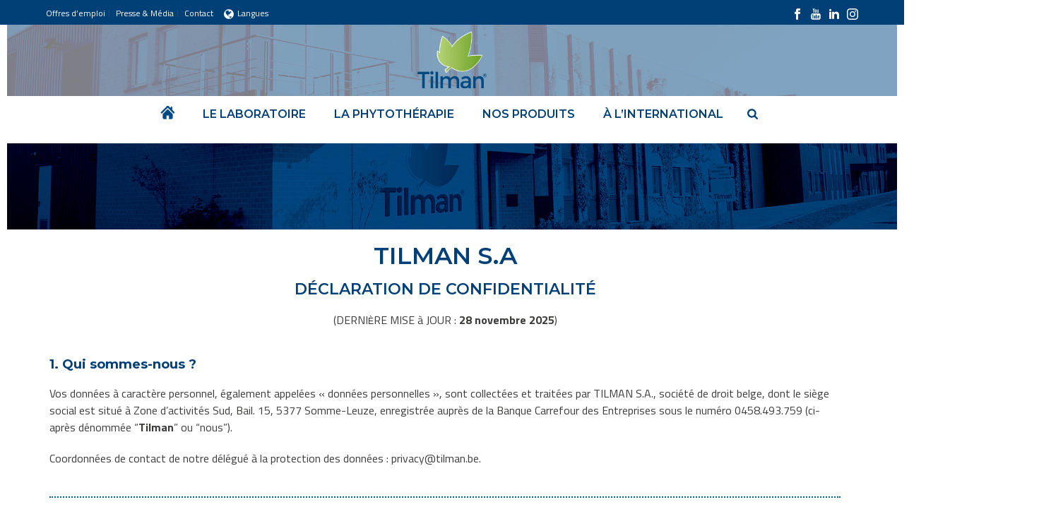

--- FILE ---
content_type: text/html; charset=UTF-8
request_url: https://www.tilman.be/privacy/
body_size: 38723
content:
<!DOCTYPE html>
<html dir="ltr" lang="fr-FR" prefix="og: https://ogp.me/ns#">
<head>
<meta charset="UTF-8"/><meta name="viewport" content="width=device-width, initial-scale=1.0, minimum-scale=1.0, maximum-scale=1.0, user-scalable=0"/><meta http-equiv="X-UA-Compatible" content="IE=edge,chrome=1"/><meta name="format-detection" content="telephone=no"><title>Politique de protection des données | Tilman</title>
<script type="text/javascript">var ajaxurl="https://www.tilman.be/wp-admin/admin-ajax.php";</script><link rel="alternate" hreflang="fr" href="https://www.tilman.be/privacy/"/>
<link rel="alternate" hreflang="nl" href="https://www.tilman.be/nl/privacy/"/>
<link rel="alternate" hreflang="en" href="https://www.tilman.be/en/privacy/"/>
<link rel="alternate" hreflang="x-default" href="https://www.tilman.be/privacy/"/>
<meta name="description" content="Cliquez pour en savoir plus"/>
<meta name="robots" content="max-image-preview:large"/>
<link rel="canonical" href="https://www.tilman.be/privacy/"/>
<meta name="generator" content="All in One SEO (AIOSEO) 4.9.3"/>
<meta property="og:locale" content="fr_FR"/>
<meta property="og:site_name" content="Tilman"/>
<meta property="og:type" content="article"/>
<meta property="og:title" content="Politique de protection des données | Tilman"/>
<meta property="og:description" content="Cliquez pour en savoir plus"/>
<meta property="og:url" content="https://www.tilman.be/privacy/"/>
<meta property="og:image" content="https://www.tilman.be/wp-content/uploads/2018/11/tilman_contact-batiment.png"/>
<meta property="og:image:secure_url" content="https://www.tilman.be/wp-content/uploads/2018/11/tilman_contact-batiment.png"/>
<meta property="og:image:width" content="1900"/>
<meta property="og:image:height" content="475"/>
<meta property="article:published_time" content="2018-09-28T07:55:43+00:00"/>
<meta property="article:modified_time" content="2025-12-01T13:55:00+00:00"/>
<meta property="article:publisher" content="https://www.facebook.com/labotilman/"/>
<meta name="twitter:card" content="summary_large_image"/>
<meta name="twitter:site" content="@LaboTilman"/>
<meta name="twitter:title" content="Politique de protection des données | Tilman"/>
<meta name="twitter:description" content="Cliquez pour en savoir plus"/>
<meta name="twitter:creator" content="@LaboTilman"/>
<meta name="twitter:image" content="https://www.tilman.be/wp-content/uploads/2018/10/tilman_logo-q-carre.png"/>
<meta name="twitter:label1" content="Written by"/>
<meta name="twitter:data1" content="Justine"/>
<meta name="twitter:label2" content="Est. reading time"/>
<meta name="twitter:data2" content="12 minutes"/>
<script type="application/ld+json" class="aioseo-schema">
{"@context":"https:\/\/schema.org","@graph":[{"@type":"BreadcrumbList","@id":"https:\/\/www.tilman.be\/privacy\/#breadcrumblist","itemListElement":[{"@type":"ListItem","@id":"https:\/\/www.tilman.be#listItem","position":1,"name":"Home","item":"https:\/\/www.tilman.be","nextItem":{"@type":"ListItem","@id":"https:\/\/www.tilman.be\/privacy\/#listItem","name":"Politique de protection des donn\u00e9es \u00e0 caract\u00e8re personnel"}},{"@type":"ListItem","@id":"https:\/\/www.tilman.be\/privacy\/#listItem","position":2,"name":"Politique de protection des donn\u00e9es \u00e0 caract\u00e8re personnel","previousItem":{"@type":"ListItem","@id":"https:\/\/www.tilman.be#listItem","name":"Home"}}]},{"@type":"Organization","@id":"https:\/\/www.tilman.be\/#organization","name":"Tilman","description":"Votre sant\u00e9 par les plantes","url":"https:\/\/www.tilman.be\/","telephone":"+3284320360","logo":{"@type":"ImageObject","url":"http:\/\/testwp.tilman.be\/wp-content\/uploads\/2019\/01\/tilman_logo-q.png","@id":"https:\/\/www.tilman.be\/privacy\/#organizationLogo"},"image":{"@id":"https:\/\/www.tilman.be\/privacy\/#organizationLogo"},"sameAs":["https:\/\/www.facebook.com\/labotilman\/","https:\/\/twitter.com\/LaboTilman","https:\/\/www.youtube.com\/channel\/UCSYYt5l7LSzBSWBSuRDoX-w\/featured?disable_polymer=1","https:\/\/www.linkedin.com\/company\/tilman\/"]},{"@type":"WebPage","@id":"https:\/\/www.tilman.be\/privacy\/#webpage","url":"https:\/\/www.tilman.be\/privacy\/","name":"Politique de protection des donn\u00e9es | Tilman","description":"Cliquez pour en savoir plus","inLanguage":"fr-FR","isPartOf":{"@id":"https:\/\/www.tilman.be\/#website"},"breadcrumb":{"@id":"https:\/\/www.tilman.be\/privacy\/#breadcrumblist"},"datePublished":"2018-09-28T09:55:43+02:00","dateModified":"2025-12-01T14:55:00+01:00"},{"@type":"WebSite","@id":"https:\/\/www.tilman.be\/#website","url":"https:\/\/www.tilman.be\/","name":"Tilman","description":"Votre sant\u00e9 par les plantes","inLanguage":"fr-FR","publisher":{"@id":"https:\/\/www.tilman.be\/#organization"}}]}
</script>
<script data-cfasync="false" data-pagespeed-no-defer>var gtm4wp_datalayer_name="dataLayer";var dataLayer=dataLayer||[];</script>
<style id="critical-path-css" type="text/css">body,html{width:100%;height:100%;margin:0;padding:0}.page-preloader{top:0;left:0;z-index:999;position:fixed;height:100%;width:100%;text-align:center}.preloader-preview-area{-webkit-animation-delay:-.2s;animation-delay:-.2s;top:50%;-webkit-transform:translateY(100%);-ms-transform:translateY(100%);transform:translateY(100%);margin-top:10px;max-height:calc(50% - 20px);opacity:1;width:100%;text-align:center;position:absolute}.preloader-logo{max-width:90%;top:50%;-webkit-transform:translateY(-100%);-ms-transform:translateY(-100%);transform:translateY(-100%);margin:-10px auto 0 auto;max-height:calc(50% - 20px);opacity:1;position:relative}.ball-pulse>div{width:15px;height:15px;border-radius:100%;margin:2px;-webkit-animation-fill-mode:both;animation-fill-mode:both;display:inline-block;-webkit-animation:ball-pulse .75s infinite cubic-bezier(.2,.68,.18,1.08);animation:ball-pulse .75s infinite cubic-bezier(.2,.68,.18,1.08)}.ball-pulse>div:nth-child(1){-webkit-animation-delay:-.36s;animation-delay:-.36s}.ball-pulse>div:nth-child(2){-webkit-animation-delay:-.24s;animation-delay:-.24s}.ball-pulse>div:nth-child(3){-webkit-animation-delay:-.12s;animation-delay:-.12s}@-webkit-keyframes ball-pulse{0%{-webkit-transform:scale(1);transform:scale(1);opacity:1}45%{-webkit-transform:scale(.1);transform:scale(.1);opacity:.7}80%{-webkit-transform:scale(1);transform:scale(1);opacity:1}}@keyframes ball-pulse{0%{-webkit-transform:scale(1);transform:scale(1);opacity:1}45%{-webkit-transform:scale(.1);transform:scale(.1);opacity:.7}80%{-webkit-transform:scale(1);transform:scale(1);opacity:1}}.ball-clip-rotate-pulse{position:relative;-webkit-transform:translateY(-15px) translateX(-10px);-ms-transform:translateY(-15px) translateX(-10px);transform:translateY(-15px) translateX(-10px);display:inline-block}.ball-clip-rotate-pulse>div{-webkit-animation-fill-mode:both;animation-fill-mode:both;position:absolute;top:0;left:0;border-radius:100%}.ball-clip-rotate-pulse>div:first-child{height:36px;width:36px;top:7px;left:-7px;-webkit-animation:ball-clip-rotate-pulse-scale 1s 0s cubic-bezier(.09,.57,.49,.9) infinite;animation:ball-clip-rotate-pulse-scale 1s 0s cubic-bezier(.09,.57,.49,.9) infinite}.ball-clip-rotate-pulse>div:last-child{position:absolute;width:50px;height:50px;left:-16px;top:-2px;background:0 0;border:2px solid;-webkit-animation:ball-clip-rotate-pulse-rotate 1s 0s cubic-bezier(.09,.57,.49,.9) infinite;animation:ball-clip-rotate-pulse-rotate 1s 0s cubic-bezier(.09,.57,.49,.9) infinite;-webkit-animation-duration:1s;animation-duration:1s}@-webkit-keyframes ball-clip-rotate-pulse-rotate{0%{-webkit-transform:rotate(0) scale(1);transform:rotate(0) scale(1)}50%{-webkit-transform:rotate(180deg) scale(.6);transform:rotate(180deg) scale(.6)}100%{-webkit-transform:rotate(360deg) scale(1);transform:rotate(360deg) scale(1)}}@keyframes ball-clip-rotate-pulse-rotate{0%{-webkit-transform:rotate(0) scale(1);transform:rotate(0) scale(1)}50%{-webkit-transform:rotate(180deg) scale(.6);transform:rotate(180deg) scale(.6)}100%{-webkit-transform:rotate(360deg) scale(1);transform:rotate(360deg) scale(1)}}@-webkit-keyframes ball-clip-rotate-pulse-scale{30%{-webkit-transform:scale(.3);transform:scale(.3)}100%{-webkit-transform:scale(1);transform:scale(1)}}@keyframes ball-clip-rotate-pulse-scale{30%{-webkit-transform:scale(.3);transform:scale(.3)}100%{-webkit-transform:scale(1);transform:scale(1)}}@-webkit-keyframes square-spin{25%{-webkit-transform:perspective(100px) rotateX(180deg) rotateY(0);transform:perspective(100px) rotateX(180deg) rotateY(0)}50%{-webkit-transform:perspective(100px) rotateX(180deg) rotateY(180deg);transform:perspective(100px) rotateX(180deg) rotateY(180deg)}75%{-webkit-transform:perspective(100px) rotateX(0) rotateY(180deg);transform:perspective(100px) rotateX(0) rotateY(180deg)}100%{-webkit-transform:perspective(100px) rotateX(0) rotateY(0);transform:perspective(100px) rotateX(0) rotateY(0)}}@keyframes square-spin{25%{-webkit-transform:perspective(100px) rotateX(180deg) rotateY(0);transform:perspective(100px) rotateX(180deg) rotateY(0)}50%{-webkit-transform:perspective(100px) rotateX(180deg) rotateY(180deg);transform:perspective(100px) rotateX(180deg) rotateY(180deg)}75%{-webkit-transform:perspective(100px) rotateX(0) rotateY(180deg);transform:perspective(100px) rotateX(0) rotateY(180deg)}100%{-webkit-transform:perspective(100px) rotateX(0) rotateY(0);transform:perspective(100px) rotateX(0) rotateY(0)}}.square-spin{display:inline-block}.square-spin>div{-webkit-animation-fill-mode:both;animation-fill-mode:both;width:50px;height:50px;-webkit-animation:square-spin 3s 0s cubic-bezier(.09,.57,.49,.9) infinite;animation:square-spin 3s 0s cubic-bezier(.09,.57,.49,.9) infinite}.cube-transition{position:relative;-webkit-transform:translate(-25px,-25px);-ms-transform:translate(-25px,-25px);transform:translate(-25px,-25px);display:inline-block}.cube-transition>div{-webkit-animation-fill-mode:both;animation-fill-mode:both;width:15px;height:15px;position:absolute;top:-5px;left:-5px;-webkit-animation:cube-transition 1.6s 0s infinite ease-in-out;animation:cube-transition 1.6s 0s infinite ease-in-out}.cube-transition>div:last-child{-webkit-animation-delay:-.8s;animation-delay:-.8s}@-webkit-keyframes cube-transition{25%{-webkit-transform:translateX(50px) scale(.5) rotate(-90deg);transform:translateX(50px) scale(.5) rotate(-90deg)}50%{-webkit-transform:translate(50px,50px) rotate(-180deg);transform:translate(50px,50px) rotate(-180deg)}75%{-webkit-transform:translateY(50px) scale(.5) rotate(-270deg);transform:translateY(50px) scale(.5) rotate(-270deg)}100%{-webkit-transform:rotate(-360deg);transform:rotate(-360deg)}}@keyframes cube-transition{25%{-webkit-transform:translateX(50px) scale(.5) rotate(-90deg);transform:translateX(50px) scale(.5) rotate(-90deg)}50%{-webkit-transform:translate(50px,50px) rotate(-180deg);transform:translate(50px,50px) rotate(-180deg)}75%{-webkit-transform:translateY(50px) scale(.5) rotate(-270deg);transform:translateY(50px) scale(.5) rotate(-270deg)}100%{-webkit-transform:rotate(-360deg);transform:rotate(-360deg)}}.ball-scale>div{border-radius:100%;margin:2px;-webkit-animation-fill-mode:both;animation-fill-mode:both;display:inline-block;height:60px;width:60px;-webkit-animation:ball-scale 1s 0s ease-in-out infinite;animation:ball-scale 1s 0s ease-in-out infinite}@-webkit-keyframes ball-scale{0%{-webkit-transform:scale(0);transform:scale(0)}100%{-webkit-transform:scale(1);transform:scale(1);opacity:0}}@keyframes ball-scale{0%{-webkit-transform:scale(0);transform:scale(0)}100%{-webkit-transform:scale(1);transform:scale(1);opacity:0}}.line-scale>div{-webkit-animation-fill-mode:both;animation-fill-mode:both;display:inline-block;width:5px;height:50px;border-radius:2px;margin:2px}.line-scale>div:nth-child(1){-webkit-animation:line-scale 1s -.5s infinite cubic-bezier(.2,.68,.18,1.08);animation:line-scale 1s -.5s infinite cubic-bezier(.2,.68,.18,1.08)}.line-scale>div:nth-child(2){-webkit-animation:line-scale 1s -.4s infinite cubic-bezier(.2,.68,.18,1.08);animation:line-scale 1s -.4s infinite cubic-bezier(.2,.68,.18,1.08)}.line-scale>div:nth-child(3){-webkit-animation:line-scale 1s -.3s infinite cubic-bezier(.2,.68,.18,1.08);animation:line-scale 1s -.3s infinite cubic-bezier(.2,.68,.18,1.08)}.line-scale>div:nth-child(4){-webkit-animation:line-scale 1s -.2s infinite cubic-bezier(.2,.68,.18,1.08);animation:line-scale 1s -.2s infinite cubic-bezier(.2,.68,.18,1.08)}.line-scale>div:nth-child(5){-webkit-animation:line-scale 1s -.1s infinite cubic-bezier(.2,.68,.18,1.08);animation:line-scale 1s -.1s infinite cubic-bezier(.2,.68,.18,1.08)}@-webkit-keyframes line-scale{0%{-webkit-transform:scaley(1);transform:scaley(1)}50%{-webkit-transform:scaley(.4);transform:scaley(.4)}100%{-webkit-transform:scaley(1);transform:scaley(1)}}@keyframes line-scale{0%{-webkit-transform:scaley(1);transform:scaley(1)}50%{-webkit-transform:scaley(.4);transform:scaley(.4)}100%{-webkit-transform:scaley(1);transform:scaley(1)}}.ball-scale-multiple{position:relative;-webkit-transform:translateY(30px);-ms-transform:translateY(30px);transform:translateY(30px);display:inline-block}.ball-scale-multiple>div{border-radius:100%;-webkit-animation-fill-mode:both;animation-fill-mode:both;margin:2px;position:absolute;left:-30px;top:0;opacity:0;margin:0;width:50px;height:50px;-webkit-animation:ball-scale-multiple 1s 0s linear infinite;animation:ball-scale-multiple 1s 0s linear infinite}.ball-scale-multiple>div:nth-child(2){-webkit-animation-delay:-.2s;animation-delay:-.2s}.ball-scale-multiple>div:nth-child(3){-webkit-animation-delay:-.2s;animation-delay:-.2s}@-webkit-keyframes ball-scale-multiple{0%{-webkit-transform:scale(0);transform:scale(0);opacity:0}5%{opacity:1}100%{-webkit-transform:scale(1);transform:scale(1);opacity:0}}@keyframes ball-scale-multiple{0%{-webkit-transform:scale(0);transform:scale(0);opacity:0}5%{opacity:1}100%{-webkit-transform:scale(1);transform:scale(1);opacity:0}}.ball-pulse-sync{display:inline-block}.ball-pulse-sync>div{width:15px;height:15px;border-radius:100%;margin:2px;-webkit-animation-fill-mode:both;animation-fill-mode:both;display:inline-block}.ball-pulse-sync>div:nth-child(1){-webkit-animation:ball-pulse-sync .6s -.21s infinite ease-in-out;animation:ball-pulse-sync .6s -.21s infinite ease-in-out}.ball-pulse-sync>div:nth-child(2){-webkit-animation:ball-pulse-sync .6s -.14s infinite ease-in-out;animation:ball-pulse-sync .6s -.14s infinite ease-in-out}.ball-pulse-sync>div:nth-child(3){-webkit-animation:ball-pulse-sync .6s -70ms infinite ease-in-out;animation:ball-pulse-sync .6s -70ms infinite ease-in-out}@-webkit-keyframes ball-pulse-sync{33%{-webkit-transform:translateY(10px);transform:translateY(10px)}66%{-webkit-transform:translateY(-10px);transform:translateY(-10px)}100%{-webkit-transform:translateY(0);transform:translateY(0)}}@keyframes ball-pulse-sync{33%{-webkit-transform:translateY(10px);transform:translateY(10px)}66%{-webkit-transform:translateY(-10px);transform:translateY(-10px)}100%{-webkit-transform:translateY(0);transform:translateY(0)}}.transparent-circle{display:inline-block;border-top:.5em solid rgba(255,255,255,.2);border-right:.5em solid rgba(255,255,255,.2);border-bottom:.5em solid rgba(255,255,255,.2);border-left:.5em solid #fff;-webkit-transform:translateZ(0);transform:translateZ(0);-webkit-animation:transparent-circle 1.1s infinite linear;animation:transparent-circle 1.1s infinite linear;width:50px;height:50px;border-radius:50%}.transparent-circle:after{border-radius:50%;width:10em;height:10em}@-webkit-keyframes transparent-circle{0%{-webkit-transform:rotate(0);transform:rotate(0)}100%{-webkit-transform:rotate(360deg);transform:rotate(360deg)}}@keyframes transparent-circle{0%{-webkit-transform:rotate(0);transform:rotate(0)}100%{-webkit-transform:rotate(360deg);transform:rotate(360deg)}}.ball-spin-fade-loader{position:relative;top:-10px;left:-10px;display:inline-block}.ball-spin-fade-loader>div{width:15px;height:15px;border-radius:100%;margin:2px;-webkit-animation-fill-mode:both;animation-fill-mode:both;position:absolute;-webkit-animation:ball-spin-fade-loader 1s infinite linear;animation:ball-spin-fade-loader 1s infinite linear}.ball-spin-fade-loader>div:nth-child(1){top:25px;left:0;animation-delay:-.84s;-webkit-animation-delay:-.84s}.ball-spin-fade-loader>div:nth-child(2){top:17.05px;left:17.05px;animation-delay:-.72s;-webkit-animation-delay:-.72s}.ball-spin-fade-loader>div:nth-child(3){top:0;left:25px;animation-delay:-.6s;-webkit-animation-delay:-.6s}.ball-spin-fade-loader>div:nth-child(4){top:-17.05px;left:17.05px;animation-delay:-.48s;-webkit-animation-delay:-.48s}.ball-spin-fade-loader>div:nth-child(5){top:-25px;left:0;animation-delay:-.36s;-webkit-animation-delay:-.36s}.ball-spin-fade-loader>div:nth-child(6){top:-17.05px;left:-17.05px;animation-delay:-.24s;-webkit-animation-delay:-.24s}.ball-spin-fade-loader>div:nth-child(7){top:0;left:-25px;animation-delay:-.12s;-webkit-animation-delay:-.12s}.ball-spin-fade-loader>div:nth-child(8){top:17.05px;left:-17.05px;animation-delay:0s;-webkit-animation-delay:0s}@-webkit-keyframes ball-spin-fade-loader{50%{opacity:.3;-webkit-transform:scale(.4);transform:scale(.4)}100%{opacity:1;-webkit-transform:scale(1);transform:scale(1)}}@keyframes ball-spin-fade-loader{50%{opacity:.3;-webkit-transform:scale(.4);transform:scale(.4)}100%{opacity:1;-webkit-transform:scale(1);transform:scale(1)}}</style>
<link rel='dns-prefetch' href='//cdnjs.cloudflare.com'/>
<link rel='dns-prefetch' href='//code.jquery.com'/>
<link rel="alternate" type="application/rss+xml" title="Tilman &raquo; Flux" href="https://www.tilman.be/feed/"/>
<link rel="alternate" type="application/rss+xml" title="Tilman &raquo; Flux des commentaires" href="https://www.tilman.be/comments/feed/"/>
<link rel="shortcut icon" href="/wp-content/uploads/2018/09/tilman_favicon.png"/>
<link rel="apple-touch-icon-precomposed" href="/wp-content/uploads/2018/09/tilman_iphone-icon.png">
<link rel="apple-touch-icon-precomposed" sizes="114x114" href="/wp-content/uploads/2018/09/tilman_iphone-icon-retina.png">
<link rel="apple-touch-icon-precomposed" sizes="72x72" href="/wp-content/uploads/2018/09/tilman_ipad-icon.png">
<link rel="apple-touch-icon-precomposed" sizes="144x144" href="/wp-content/uploads/2018/09/tilman_ipad-icon-retina.png">
<script type="text/javascript">window.abb={};php={};window.PHP={};PHP.ajax="https://www.tilman.be/wp-admin/admin-ajax.php";PHP.wp_p_id="177";var mk_header_parallax,mk_banner_parallax,mk_page_parallax,mk_footer_parallax,mk_body_parallax;var mk_images_dir="https://www.tilman.be/wp-content/themes/jupiter/assets/images",mk_theme_js_path="https://www.tilman.be/wp-content/themes/jupiter/assets/js",mk_theme_dir="https://www.tilman.be/wp-content/themes/jupiter",mk_captcha_placeholder="Enter Captcha",mk_captcha_invalid_txt="Invalid. Try again.",mk_captcha_correct_txt="Captcha correct.",mk_responsive_nav_width=1200,mk_vertical_header_back="Back",mk_vertical_header_anim="1",mk_check_rtl=true,mk_grid_width=1200,mk_ajax_search_option="fullscreen_search",mk_preloader_bg_color="#fff",mk_accent_color="#004077",mk_go_to_top="true",mk_smooth_scroll="false",mk_preloader_bar_color="#004077",mk_preloader_logo="";var mk_header_parallax=false,mk_banner_parallax=false,mk_footer_parallax=false,mk_body_parallax=false,mk_no_more_posts="No More Posts",mk_typekit_id="",mk_google_fonts=["Titillium Web:100italic,200italic,300italic,400italic,500italic,600italic,700italic,800italic,900italic,100,200,300,400,500,600,700,800,900","Montserrat:100italic,200italic,300italic,400italic,500italic,600italic,700italic,800italic,900italic,100,200,300,400,500,600,700,800,900","Montserrat"],mk_global_lazyload=true;</script><link rel="alternate" title="oEmbed (JSON)" type="application/json+oembed" href="https://www.tilman.be/wp-json/oembed/1.0/embed?url=https%3A%2F%2Fwww.tilman.be%2Fprivacy%2F"/>
<link rel="alternate" title="oEmbed (XML)" type="text/xml+oembed" href="https://www.tilman.be/wp-json/oembed/1.0/embed?url=https%3A%2F%2Fwww.tilman.be%2Fprivacy%2F&#038;format=xml"/>
<style id='wp-img-auto-sizes-contain-inline-css' type='text/css'>img:is([sizes=auto i],[sizes^="auto," i]){contain-intrinsic-size:3000px 1500px}</style>
<link rel="stylesheet" type="text/css" href="//www.tilman.be/wp-content/cache/wpfc-minified/qtr5wf39/hq31y.css" media="all"/>
<style id='classic-theme-styles-inline-css' type='text/css'>.wp-block-button__link{color:#fff;background-color:#32373c;border-radius:9999px;box-shadow:none;text-decoration:none;padding:calc(.667em + 2px) calc(1.333em + 2px);font-size:1.125em}.wp-block-file__button{background:#32373c;color:#fff;text-decoration:none}</style>
<link rel="stylesheet" type="text/css" href="//www.tilman.be/wp-content/cache/wpfc-minified/q6ly7cz8/hq31y.css" media="all"/>
<style id='global-styles-inline-css' type='text/css'>:root{--wp--preset--aspect-ratio--square:1;--wp--preset--aspect-ratio--4-3: 4/3;--wp--preset--aspect-ratio--3-4: 3/4;--wp--preset--aspect-ratio--3-2: 3/2;--wp--preset--aspect-ratio--2-3: 2/3;--wp--preset--aspect-ratio--16-9: 16/9;--wp--preset--aspect-ratio--9-16: 9/16;--wp--preset--color--black:#000;--wp--preset--color--cyan-bluish-gray:#abb8c3;--wp--preset--color--white:#fff;--wp--preset--color--pale-pink:#f78da7;--wp--preset--color--vivid-red:#cf2e2e;--wp--preset--color--luminous-vivid-orange:#ff6900;--wp--preset--color--luminous-vivid-amber:#fcb900;--wp--preset--color--light-green-cyan:#7bdcb5;--wp--preset--color--vivid-green-cyan:#00d084;--wp--preset--color--pale-cyan-blue:#8ed1fc;--wp--preset--color--vivid-cyan-blue:#0693e3;--wp--preset--color--vivid-purple:#9b51e0;--wp--preset--gradient--vivid-cyan-blue-to-vivid-purple:linear-gradient(135deg,#0693e3 0%,#9b51e0 100%);--wp--preset--gradient--light-green-cyan-to-vivid-green-cyan:linear-gradient(135deg,#7adcb4 0%,#00d082 100%);--wp--preset--gradient--luminous-vivid-amber-to-luminous-vivid-orange:linear-gradient(135deg,#fcb900 0%,#ff6900 100%);--wp--preset--gradient--luminous-vivid-orange-to-vivid-red:linear-gradient(135deg,#ff6900 0%,#cf2e2e 100%);--wp--preset--gradient--very-light-gray-to-cyan-bluish-gray:linear-gradient(135deg,#eee 0%,#a9b8c3 100%);--wp--preset--gradient--cool-to-warm-spectrum:linear-gradient(135deg,#4aeadc 0%,#9778d1 20%,#cf2aba 40%,#ee2c82 60%,#fb6962 80%,#fef84c 100%);--wp--preset--gradient--blush-light-purple:linear-gradient(135deg,#ffceec 0%,#9896f0 100%);--wp--preset--gradient--blush-bordeaux:linear-gradient(135deg,#fecda5 0%,#fe2d2d 50%,#6b003e 100%);--wp--preset--gradient--luminous-dusk:linear-gradient(135deg,#ffcb70 0%,#c751c0 50%,#4158d0 100%);--wp--preset--gradient--pale-ocean:linear-gradient(135deg,#fff5cb 0%,#b6e3d4 50%,#33a7b5 100%);--wp--preset--gradient--electric-grass:linear-gradient(135deg,#caf880 0%,#71ce7e 100%);--wp--preset--gradient--midnight:linear-gradient(135deg,#020381 0%,#2874fc 100%);--wp--preset--font-size--small:13px;--wp--preset--font-size--medium:20px;--wp--preset--font-size--large:36px;--wp--preset--font-size--x-large:42px;--wp--preset--spacing--20:.44rem;--wp--preset--spacing--30:.67rem;--wp--preset--spacing--40:1rem;--wp--preset--spacing--50:1.5rem;--wp--preset--spacing--60:2.25rem;--wp--preset--spacing--70:3.38rem;--wp--preset--spacing--80:5.06rem;--wp--preset--shadow--natural:6px 6px 9px rgba(0,0,0,.2);--wp--preset--shadow--deep:12px 12px 50px rgba(0,0,0,.4);--wp--preset--shadow--sharp:6px 6px 0 rgba(0,0,0,.2);--wp--preset--shadow--outlined:6px 6px 0 -3px #fff , 6px 6px #000;--wp--preset--shadow--crisp:6px 6px 0 #000}:where(.is-layout-flex){gap:.5em}:where(.is-layout-grid){gap:.5em}body .is-layout-flex{display:flex}.is-layout-flex{flex-wrap:wrap;align-items:center}.is-layout-flex > :is(*, div){margin:0}body .is-layout-grid{display:grid}.is-layout-grid > :is(*, div){margin:0}:where(.wp-block-columns.is-layout-flex){gap:2em}:where(.wp-block-columns.is-layout-grid){gap:2em}:where(.wp-block-post-template.is-layout-flex){gap:1.25em}:where(.wp-block-post-template.is-layout-grid){gap:1.25em}.has-black-color{color:var(--wp--preset--color--black)!important}.has-cyan-bluish-gray-color{color:var(--wp--preset--color--cyan-bluish-gray)!important}.has-white-color{color:var(--wp--preset--color--white)!important}.has-pale-pink-color{color:var(--wp--preset--color--pale-pink)!important}.has-vivid-red-color{color:var(--wp--preset--color--vivid-red)!important}.has-luminous-vivid-orange-color{color:var(--wp--preset--color--luminous-vivid-orange)!important}.has-luminous-vivid-amber-color{color:var(--wp--preset--color--luminous-vivid-amber)!important}.has-light-green-cyan-color{color:var(--wp--preset--color--light-green-cyan)!important}.has-vivid-green-cyan-color{color:var(--wp--preset--color--vivid-green-cyan)!important}.has-pale-cyan-blue-color{color:var(--wp--preset--color--pale-cyan-blue)!important}.has-vivid-cyan-blue-color{color:var(--wp--preset--color--vivid-cyan-blue)!important}.has-vivid-purple-color{color:var(--wp--preset--color--vivid-purple)!important}.has-black-background-color{background-color:var(--wp--preset--color--black)!important}.has-cyan-bluish-gray-background-color{background-color:var(--wp--preset--color--cyan-bluish-gray)!important}.has-white-background-color{background-color:var(--wp--preset--color--white)!important}.has-pale-pink-background-color{background-color:var(--wp--preset--color--pale-pink)!important}.has-vivid-red-background-color{background-color:var(--wp--preset--color--vivid-red)!important}.has-luminous-vivid-orange-background-color{background-color:var(--wp--preset--color--luminous-vivid-orange)!important}.has-luminous-vivid-amber-background-color{background-color:var(--wp--preset--color--luminous-vivid-amber)!important}.has-light-green-cyan-background-color{background-color:var(--wp--preset--color--light-green-cyan)!important}.has-vivid-green-cyan-background-color{background-color:var(--wp--preset--color--vivid-green-cyan)!important}.has-pale-cyan-blue-background-color{background-color:var(--wp--preset--color--pale-cyan-blue)!important}.has-vivid-cyan-blue-background-color{background-color:var(--wp--preset--color--vivid-cyan-blue)!important}.has-vivid-purple-background-color{background-color:var(--wp--preset--color--vivid-purple)!important}.has-black-border-color{border-color:var(--wp--preset--color--black)!important}.has-cyan-bluish-gray-border-color{border-color:var(--wp--preset--color--cyan-bluish-gray)!important}.has-white-border-color{border-color:var(--wp--preset--color--white)!important}.has-pale-pink-border-color{border-color:var(--wp--preset--color--pale-pink)!important}.has-vivid-red-border-color{border-color:var(--wp--preset--color--vivid-red)!important}.has-luminous-vivid-orange-border-color{border-color:var(--wp--preset--color--luminous-vivid-orange)!important}.has-luminous-vivid-amber-border-color{border-color:var(--wp--preset--color--luminous-vivid-amber)!important}.has-light-green-cyan-border-color{border-color:var(--wp--preset--color--light-green-cyan)!important}.has-vivid-green-cyan-border-color{border-color:var(--wp--preset--color--vivid-green-cyan)!important}.has-pale-cyan-blue-border-color{border-color:var(--wp--preset--color--pale-cyan-blue)!important}.has-vivid-cyan-blue-border-color{border-color:var(--wp--preset--color--vivid-cyan-blue)!important}.has-vivid-purple-border-color{border-color:var(--wp--preset--color--vivid-purple)!important}.has-vivid-cyan-blue-to-vivid-purple-gradient-background{background:var(--wp--preset--gradient--vivid-cyan-blue-to-vivid-purple)!important}.has-light-green-cyan-to-vivid-green-cyan-gradient-background{background:var(--wp--preset--gradient--light-green-cyan-to-vivid-green-cyan)!important}.has-luminous-vivid-amber-to-luminous-vivid-orange-gradient-background{background:var(--wp--preset--gradient--luminous-vivid-amber-to-luminous-vivid-orange)!important}.has-luminous-vivid-orange-to-vivid-red-gradient-background{background:var(--wp--preset--gradient--luminous-vivid-orange-to-vivid-red)!important}.has-very-light-gray-to-cyan-bluish-gray-gradient-background{background:var(--wp--preset--gradient--very-light-gray-to-cyan-bluish-gray)!important}.has-cool-to-warm-spectrum-gradient-background{background:var(--wp--preset--gradient--cool-to-warm-spectrum)!important}.has-blush-light-purple-gradient-background{background:var(--wp--preset--gradient--blush-light-purple)!important}.has-blush-bordeaux-gradient-background{background:var(--wp--preset--gradient--blush-bordeaux)!important}.has-luminous-dusk-gradient-background{background:var(--wp--preset--gradient--luminous-dusk)!important}.has-pale-ocean-gradient-background{background:var(--wp--preset--gradient--pale-ocean)!important}.has-electric-grass-gradient-background{background:var(--wp--preset--gradient--electric-grass)!important}.has-midnight-gradient-background{background:var(--wp--preset--gradient--midnight)!important}.has-small-font-size{font-size:var(--wp--preset--font-size--small)!important}.has-medium-font-size{font-size:var(--wp--preset--font-size--medium)!important}.has-large-font-size{font-size:var(--wp--preset--font-size--large)!important}.has-x-large-font-size{font-size:var(--wp--preset--font-size--x-large)!important}:where(.wp-block-post-template.is-layout-flex){gap:1.25em}:where(.wp-block-post-template.is-layout-grid){gap:1.25em}:where(.wp-block-term-template.is-layout-flex){gap:1.25em}:where(.wp-block-term-template.is-layout-grid){gap:1.25em}:where(.wp-block-columns.is-layout-flex){gap:2em}:where(.wp-block-columns.is-layout-grid){gap:2em}:root :where(.wp-block-pullquote){font-size:1.5em;line-height:1.6}</style>
<link rel="stylesheet" type="text/css" href="//www.tilman.be/wp-content/cache/wpfc-minified/ore0451/hq3cl.css" media="all"/>
<link rel="stylesheet" type="text/css" href="//www.tilman.be/wp-content/cache/wpfc-minified/jpszi469/hq31y.css" media="only screen and (max-width: 768px)"/>
<link rel="stylesheet" type="text/css" href="//www.tilman.be/wp-content/cache/wpfc-minified/12zx2run/hq31y.css" media="all"/>
<style id='woocommerce-inline-inline-css' type='text/css'>.woocommerce form .form-row .required{visibility:visible}</style>
<link rel="stylesheet" type="text/css" href="//www.tilman.be/wp-content/cache/wpfc-minified/g404m4xk/hq31y.css" media="all"/>
<link rel="stylesheet" type="text/css" href="//www.tilman.be/wp-content/cache/wpfc-minified/1pyb83s7/hq31y.css" media="screen"/>
<link rel='stylesheet' id='ywctm-frontend-css' href='https://www.tilman.be/wp-content/plugins/yith-woocommerce-catalog-mode/assets/css/frontend.min.css' type='text/css' media='all'/>
<style id='ywctm-frontend-inline-css' type='text/css'>form.cart button.single_add_to_cart_button,.ppc-button-wrapper,.wc-ppcp-paylater-msg__container,form.cart .quantity,.widget.woocommerce.widget_shopping_cart{display:none!important}</style>
<link rel="stylesheet" type="text/css" href="//www.tilman.be/wp-content/cache/wpfc-minified/e75evdfg/hq31y.css" media="all"/>
<style id='theme-styles-inline-css' type='text/css'>@font-face{font-family:'star';src:url(https://www.tilman.be/wp-content/themes/jupiter/assets/stylesheet/fonts/star/font.eot);src:url(https://www.tilman.be/wp-content/themes/jupiter/assets/stylesheet/fonts/star/font.eot?#iefix) format('embedded-opentype') , url(https://www.tilman.be/wp-content/themes/jupiter/assets/stylesheet/fonts/star/font.woff) format('woff') , url(https://www.tilman.be/wp-content/themes/jupiter/assets/stylesheet/fonts/star/font.ttf) format('truetype') , url(https://www.tilman.be/wp-content/themes/jupiter/assets/stylesheet/fonts/star/font.svg#star) format('svg');font-weight:normal;font-style:normal}@font-face{font-family:'WooCommerce';src:url(https://www.tilman.be/wp-content/themes/jupiter/assets/stylesheet/fonts/woocommerce/font.eot);src:url(https://www.tilman.be/wp-content/themes/jupiter/assets/stylesheet/fonts/woocommerce/font.eot?#iefix) format('embedded-opentype') , url(https://www.tilman.be/wp-content/themes/jupiter/assets/stylesheet/fonts/woocommerce/font.woff) format('woff') , url(https://www.tilman.be/wp-content/themes/jupiter/assets/stylesheet/fonts/woocommerce/font.ttf) format('truetype') , url(https://www.tilman.be/wp-content/themes/jupiter/assets/stylesheet/fonts/woocommerce/font.svg#WooCommerce) format('svg');font-weight:normal;font-style:normal}body{background-color:#fff}.hb-custom-header #mk-page-introduce,.mk-header{background-color:rgba(255,255,255,0)}.hb-custom-header>div,.mk-header-bg{background-color:rgba(255,255,255,0)}.mk-classic-nav-bg{background-color:#fff}.master-holder-bg{background-color:#fff}#mk-footer{background-color:#004077}#mk-boxed-layout{-webkit-box-shadow:0 0 0 rgba(0,0,0,0);-moz-box-shadow:0 0 0 rgba(0,0,0,0);box-shadow:0 0 0 rgba(0,0,0,0)}.mk-news-tab .mk-tabs-tabs .is-active a,.mk-fancy-title.pattern-style span,.mk-fancy-title.pattern-style.color-gradient span:after,.page-bg-color{background-color:#fff}.page-title{font-size:20px;color:;text-transform:uppercase;font-weight:400;letter-spacing:2px}.page-subtitle{font-size:14px;line-height:100%;color:;font-size:14px;text-transform:none}.mk-header.sticky-style-fixed.a-sticky .mk-header-holder{border-bottom:1px solid #004077}body{font-family:Titillium\ Web}h1,h2,h3,h4,h5,h6,#mk-page-introduce,.the-title,.mk-edge-title,.edge-title,.main-navigation-ul,.mk-vm-menuwrapper,.mk-fancy-title,.mk-ornamental-title,.mk-employees .mk-employee-item .team-info-wrapper .team-member-name,.mk-box-icon .icon-box-title{font-family:Montserrat}ul li{margin-left:16px;font-size:16px;margin-top:10px}.sticky-row{box-shadow:0 5px 5px #ededed}input[type="email"],input[type="password"],input[type="search"],input[type="tel"],input[type="text"],input[type="url"],textarea{font-size:13px;color:#767676;padding:10px 12px;background-color:#fff;border:1px solid #fff;border-bottom:1px solid #004077;outline:0;margin-bottom:4px;width:100%}.fancybox-opened .fancybox-title{visibility:collapse}.fixed-row-bottom{position:fixed;bottom:0}#fancybox-loading,.fancybox-close,.fancybox-prev span,.fancybox-next span{background:none}.bread-perso{margin:0;padding:0}.mk-button--dimension-savvy .mk-button--icon,.mk-button--dimension-savvy .mk-button--text{position:relative;z-index:2;font-family:Montserrat;font-weight:bold}#grecaptcha-badge{width:256px;height:60px;transition:right .3s ease 0s;position:fixed;bottom:14px;right:-186px;box-shadow:gray 0 0 5px;display:none}#theme-page .theme-page-wrapper{margin:auto}#theme-page .theme-page-wrapper .theme-content{padding:0 20px}p{font-size:14px;color:#3c3c3b;line-height:1.66em;font-family:Titillium\ Web}ul li{margin-left:16px;font-size:14px;margin-top:10px}#mk-footer .widgettitle{text-transform:none;font-size:20px;color:#fff;font-weight:400;font-family:Montserrat}#mk-footer,#mk-footer p{font-size:16px;color:#004077;font-weight:400}.cn-button.wp-default{font-family:sans-serif;padding:4px 12px 2px 12px;background-color:#004077;border-color:#fff;color:#fff;-moz-box-sizing:border-box;border-radius:3px 3px 3px 3px;border-style:solid;border-width:1px;cursor:pointer;display:inline-block;font-size:13px;font-style:normal;text-decoration:none;white-space:nowrap}.wpb-js-composer .vc_tta.vc_general .vc_tta-panel-title{line-height:1;font-size:14px}.mk-search-loop .widget_search{text-align:center;padding-bottom:30px;margin-bottom:30px;margin-top:32px}.search-result-item .search-loop-meta{display:none;margin-bottom:6px;color:#999}.the-excerpt{-ms-word-wrap:break-word;word-wrap:break-word;display:none}.pictos-contact{margin:0;padding-top:3px;padding-bottom:-3px}#mk-footer .mk-searchform .text-input{border-color:#004077;border-bottom:#fff 2px solid;background-color:#004077;color:#fff;font-size:16px;font-family:Montserrat}#search-2 .widgettitle{display:none}.hb-custom-header>div,.mk-header-bg{background-color:#fff;background-image:none;background-repeat:no-repeat;background-position:center bottom}.mk-classic-menu-wrapper{position:relative;margin:-19px auto}.add-header-height,.header-style-1 .mk-header-inner .mk-header-search,.header-style-1 .menu-hover-style-1 .main-navigation-ul>li>a,.header-style-1 .menu-hover-style-2 .main-navigation-ul>li>a,.header-style-1 .menu-hover-style-4 .main-navigation-ul>li>a,.header-style-1 .menu-hover-style-5 .main-navigation-ul>li,.header-style-1 .menu-hover-style-3 .main-navigation-ul>li,.header-style-1 .menu-hover-style-5 .main-navigation-ul>li{height:90px;line-height:131px;margin-bottom:30px}#mk-page-introduce.intro-left{text-align:left;display:none}.header-style-2 .shopping-cart-header{display:inline-block;margin:0 0 0 10px;vertical-align:top;position:relative;float:none;line-height:50px;display:none}.trans-header .bg-true.dark-skin:not(.a-sticky) .main-navigation-ul > li.menu-item > a.menu-item-link, .trans-header .bg-true.dark-skin:not(.a-sticky) .mk-search-trigger, .trans-header .bg-true.dark-skin:not(.a-sticky) .mk-header-cart-count, .trans-header .bg-true.dark-skin:not(.a-sticky) .mk-header-start-tour, .trans-header .bg-true.dark-skin:not(.a-sticky) .menu-hover-style-1 .main-navigation-ul li.menu-item > a.menu-item-link:hover, .trans-header .bg-true.dark-skin:not(.a-sticky) .menu-hover-style-1 .main-navigation-ul li.menu-item:hover > a.menu-item-link, .trans-header .bg-true.dark-skin:not(.a-sticky) .menu-hover-style-1 .main-navigation-ul li.current-menu-item > a.menu-item-link, .trans-header .bg-true.dark-skin:not(.a-sticky) .menu-hover-style-1 .main-navigation-ul li.current-menu-ancestor > a.menu-item-link, .trans-header .bg-true.dark-skin:not(.a-sticky) .menu-hover-style-2 .main-navigation-ul li.menu-item > a.menu-item-link:hover, .trans-header .bg-true.dark-skin:not(.a-sticky) .menu-hover-style-2 .main-navigation-ul li.menu-item:hover > a.menu-item-link, .trans-header .bg-true.dark-skin:not(.a-sticky) .menu-hover-style-2 .main-navigation-ul li.current-menu-item > a.menu-item-link, .trans-header .bg-true.dark-skin:not(.a-sticky) .menu-hover-style-2 .main-navigation-ul li.current-menu-ancestor > a.menu-item-link, .trans-header .bg-true.dark-skin:not(.a-sticky) .mk-vm-menuwrapper li a, .trans-header .bg-true.dark-skin:not(.a-sticky) .mk-vm-menuwrapper li > a::after, .trans-header .bg-true.dark-skin:not(.a-sticky) .mk-vm-menuwrapper li.mk-vm-back::after {color:#004077!important}.mkhb-row{margin:0;padding:0;text-align:left;border-width:0;border-color:#fff;border-style:solid}.header-style-2.a-sticky .mk-header-nav-container{z-index:210;background-color:#fff}.mk-footer-copyright{line-height:12px;padding:10px 0 20px;font-size:bold;filter:alpha(opacity=@opacity * 100);-moz-opacity:80;-khtml-opacity:80;opacity:80;opacity:.8}.mc4wp-form-theme input[type="text"],.mc4wp-form-theme input[type="email"],.mc4wp-form-theme input[type="tel"],.mc4wp-form-theme input[type="url"],.mc4wp-form-theme input[type="date"],.mc4wp-form-theme input[type="number"],.mc4wp-form-theme select,.mc4wp-form-theme textarea{height:auto;padding:8px 16px;line-height:1.428571429;color:#fff!important;vertical-align:middle;background:#004077;border-bottom:2px solid #fff;text-shadow:none;float:left;display:block;border-top:none;border-right:none;border-left:none;margin-right:12px}.mc4wp-form-theme-light button,.mc4wp-form-theme-light input[type="submit"]{color:#fff!important;background-color:#004077;border-color:#fff}.mc4wp-form-theme button,.mc4wp-form-theme input[type="submit"],.mc4wp-form-theme input[type="button"]{display:inline-block;padding:8px 16px;font-weight:400;line-height:1.428571429;text-align:center;white-space:nowrap;vertical-align:middle;cursor:pointer;border:2px solid #fff;background:#004077;text-shadow:none;filter:none;height:auto;width:auto;float:left;display:block}.plante-pictos{margin-top:-10px}.banner-plante{margin-top:-30px}.banner-plante-row{margin-top:-30px}.portfolio-grid-lazyload .portfolio-image{background-color:#fff}.mk-portfolio-item.slidebox-hover .portfolio-meta{position:absolute;bottom:0;-webkit-transform:translate3d(0,100%,0);transform:translate3d(0,100%,0);left:0;width:100%;text-align:center;padding:25px 10px 30px;transition:all .25s ease-out;background-color:#90ba1e;min-height:60px}.mk-portfolio-item .portfolio-categories,.mk-portfolio-item .portfolio-categories a,.mk-portfolio-item .portfolio-date{line-height:16px;font-size:16px;letter-spacing:1px;color:#fff}.mk-portfolio-item .the-title{padding:0 20px;font-size:20px!important;line-height:18px!important;font-weight:700;margin-bottom:15px;letter-spacing:1px;text-transform:uppercase;color:#fff!important}.wpcf7-textarea{border:1px solid #004077;border-radius:5px}.wpcf7-form .wpcf7-textarea{width:100%}.master-holder select:not(.gfield_select), .woocommerce select {font-size:12px;line-height:14px;color:#252525;font-weight:700;width:100%}.wpcf7-form .wpcf7-text,.wpcf7-form .wpcf7-textarea{box-sizing:border-box;width:100%}#respond input#submit,#review_form_wrapper input[type="submit"],.post-password-form input[type="submit"],.woocommerce-product-search button[type="submit"],.woocommerce-product-search input[type="submit"],.wpcf7-submit,a.button,button.button,input.button{margin:0;margin-top:0;border:none;outline:0!important;font-size:16px;line-height:13px!important;padding:12px 15px;text-transform:uppercase;vertical-align:top;letter-spacing:1px;cursor:pointer;position:relative;font-family:inherit;text-decoration:none;overflow:visible;font-weight:700;left:auto;white-space:nowrap;display:inline-block;background-color:#004077;color:#fff}.master-holder select:not(.gfield_select), .woocommerce select {background-color:#fff;border:1px solid #004077;background-image:url(http://www.tilman.be/images/selectbox-arrow.png);background-position:right center;background-repeat:no-repeat;-webkit-appearance:none;-moz-appearance:none;appearance:none;padding:10px 12px 12px 16px;font-size:13px;line-height:14px;color:#767676;border-radius:5px;font-weight:400;min-width:240px;max-width:100%;display:block;color:#767676;margin-top:10px}#mk-sidebar .widget a{color:#004077}.chosen-container{margin-top:7px}.chosen-search{display:none}.chosen-container .chosen-results li.active-result{font-size:12px}.woocommerce div.product div.images .woocommerce-product-gallery__trigger,.woocommerce-page div.product div.images .woocommerce-product-gallery__trigger{top:8px;right:8px;display:none}.woocommerce div.product .woocommerce-product-details__short-description p,.woocommerce-page div.product .woocommerce-product-details__short-description p{font-size:14px;line-height:1.6;color:#3c3c3b;font-weight:500}.woocommerce div.product .woocommerce-tabs ul.tabs li.active,.woocommerce-page div.product .woocommerce-tabs ul.tabs li.active{border-bottom-color:#fff}.woocommerce div.product.elementor .woocommerce-tabs .panel{margin:0;margin-top:0;padding:20px;border-radius:0;border-width:0;border-top-width:0;border-top:1px solid #fff;-webkit-box-shadow:none;box-shadow:none;margin-top:-1px}#tab-title-additional_information{display:none}.additional_information_tab{display:none}#tab-title-description{display:none}#tab-description{text-indent:-99999em;position:absolute}.woocommerce div.product .woocommerce-tabs ul.tabs li{display:inline;font-family:Montserrat}.wc-tabs li a{display:block;outline:0;color:#444;font-weight:700;font-size:13px;text-transform:uppercase;line-height:24px;cursor:pointer;padding:14px 18px;margin:0 0 -2px}.single-product .entry-summary .price .amount{font-size:28px;font-weight:700;display:none}.woocommerce #content .quantity,.woocommerce .quantity{position:relative;margin:-1 10px auto 0!important;overflow:hidden;zoom:1;width:90px}.woocommerce div.product form.cart{margin-bottom:2em;display:none}.tableau-ingredients{float:right;width:70%}.tableau-ingredients td{border-bottom:1px dotted rgba(0,0,0,.1)}.woocommerce table.shop_attributes{border:0;border-top-color:currentcolor;border-top-style:none;border-top-width:0;border-top:1px dotted rgba(0,0,0,.1);margin-bottom:1.618em;width:100%;display:none}#tab-description{display:none}#tab-additional_information{display:none}.woocommerce div.product .woocommerce-product-details__short-description p,.woocommerce-page div.product .woocommerce-product-details__short-description p{font-size:16px;line-height:inherit;color:inherit}.mk-accordion.simple-style .mk-accordion-tab{color:#004077;font-size:16px;line-height:22px;font-weight:600;cursor:pointer}.woocommerce-loop-category__title .count{display:none}.woocommerce ul.products li.product .woocommerce-loop-category__title,.woocommerce ul.products li.product .woocommerce-loop-product__title,.woocommerce ul.products li.product h3{padding:.5em 0;margin:0;font-size:1em;color:#3c3336}.woocommerce-page.columns-4 ul.products li.product{width:calc(25% - 30px);border:.2px solid #efeeef;padding:10px}.woocommerce-products-header{margin-top:32px}.single-product div.product .product_title{font-family:Montserrat;font-size:48px;font-weight:400;font-style:normal;color:#000;display:none}#post-id-9.woocommerce-page.columns-4 ul.products li.product:last-child{width:calc(25% - 30px);display:none}.yikes-custom-woo-tab-title{display:none}.woocommerce div.product #review_form_wrapper .comment-reply-title,.woocommerce div.product h2,.woocommerce-page div.product #review_form_wrapper .comment-reply-title,.woocommerce div.product #review_form_wrapper .comment-reply-title,.woocommerce div.product h2,.woocommerce-page div.product #review_form_wrapper .comment-reply-title,.woocommerce-page div.product h2{font-size:22px;text-transform:uppercase;text-align:center;font-weight:300}.woocommerce div.product #review_form_wrapper .comment-reply-title,.woocommerce div.product h2,.woocommerce-page div.product #review_form_wrapper .comment-reply-title,.woocommerce-page div.product h2{font-size:22px;text-transform:uppercase;color:#004077}.master-holder h4{font-size:16px;color:#004077;font-weight:600;text-transform:uppercase}.woof_container_inner_quellegalniquesouhaitez-vous{width:50%;float:left}.chosen-container-active.chosen-with-drop .chosen-single{border:solid 1px #004077;background-color:#fff}input[type="email"],input[type="password"],input[type="search"],input[type="tel"],input[type="text"],input[type="url"],textarea{font-size:13px;color:#767676;padding:10px 12px;background-color:#fdfdfd;border:1px solid #e3e3e3;outline:0;margin-bottom:4px;width:75%}.woof_submit_search_form_container{overflow:hidden;clear:both;margin:9px 0 15px 0;display:none}.woof_list_checkbox{padding-top:15px}.elementor-element{margin:0}.single-product div.product .woocommerce-product-details__short-description,.single-product div.product .woocommerce-product-details__short-description p{margin-top:0}.vc_gitem-post-data-source-post_excerpt{display:none}.mk-blog-single .blog-single-title,.mk-blog-hero .content-holder .the-title{display:none}.button-cookie{font-family:Montserrat;line-height:18px;padding:5px 12px;background:#004077;border-color:#fff;color:#fff;text-shadow:0;-moz-box-sizing:border-box;border-radius:3px 3px 3px 3px;border-style:solid;border-width:1px;cursor:pointer;display:inline-block;font-size:12px;font-style:normal;text-decoration:none;white-space:nowrap;outline:none;font-weight:500}.button-cookie:hover{background:#fff;color:#004077}.posts-carousel .item-title{display:block;margin-bottom:0;padding:15px;text-align:left;letter-spacing:1px;font-weight:700;font-size:20px;line-height:20px;text-transform:none;color:#004077}.posts-carousel .item-excerpt{margin:0;padding:0 15px 15px;font-size:14px;text-align:left}.posts-carousel .item-holder{margin:0 4px;border:0}.vc_toggle_title{cursor:pointer;display:block;margin:0;padding:0;padding-left:0;position:relative;-webkit-user-select:none;-moz-user-select:none;-ms-user-select:none;user-select:none;font-weight:400;background-color:#004077}.vc_toggle_size_lg.vc_toggle_default .vc_toggle_content .vc_toggle_icon,.vc_toggle_size_lg.vc_toggle_default .vc_toggle_title .vc_toggle_icon,.vc_toggle_size_lg.vc_toggle_round .vc_toggle_content .vc_toggle_icon,.vc_toggle_size_lg.vc_toggle_round .vc_toggle_title .vc_toggle_icon,.vc_toggle_size_lg.vc_toggle_rounded .vc_toggle_content .vc_toggle_icon,.vc_toggle_size_lg.vc_toggle_rounded .vc_toggle_title .vc_toggle_icon,.vc_toggle_size_lg.vc_toggle_simple .vc_toggle_content .vc_toggle_icon,.vc_toggle_size_lg.vc_toggle_simple .vc_toggle_title .vc_toggle_icon,.vc_toggle_size_lg.vc_toggle_square .vc_toggle_content .vc_toggle_icon,.vc_toggle_size_lg.vc_toggle_square .vc_toggle_title .vc_toggle_icon{position:absolute;left:12px;top:50%;-webkit-transform:translate(12px,-50%);-ms-transform:translate(12px,-50%);-o-transform:translate(12px,-50%);transform:translate(12px,-50%);margin-left:12px}.flex-direction-nav svg{height:20px;background:#004077;border-radius:20px;padding:5px;margin:0 10px 0 10px}.flex-control-nav,.flex-direction-nav,.mk-flex-slides{margin:auto;padding:0;list-style:none;vertical-align:middle}.posts-carousel .flex-direction-nav svg{fill:#fff}.posts-carousel .flex-direction-nav a{position:relative;top:-475px;left:520px;float:left;vertical-align:middle;display:table-cell}.mk-toggle.fancy-style .mk-toggle-title span{vertical-align:middle;font-size:18px;font-family:Montserrat}.flex-control-nav.flex-control-thumbs.slick-initialized.slick-slider{background:transparent}.woocommerce-product-gallery.woocommerce-product-gallery--with-images.images a.woocommerce-product-gallery__trigger{display:none}#text-18{display:none}.a_margin-top-20{margin-top:0}.menu-hiver{background-color:#009a93;border:none}sup{top:-.15em}.coordonnees-concours{margin:32px 0 32px 0;padding:20px;border:2px solid #e31d93}.questions-concours{margin-top:36px;border-top:2px solid #e31d93;padding-top:12px}.questions-concours input[type="number"]{font-family:inherit;font-size:inherit;background-color:#fdfdfd;border:1px solid #e31d93}.coordonnees-concours input[type="email"],.coordonnees-concours input[type="password"],.coordonnees-concours input[type="search"],.coordonnees-concours input[type="tel"],.coordonnees-concours input[type="text"],.coordonnees-concours input[type="url"],.coordonnees-concours textarea{font-size:13px;color:#767676;padding:10px 12px;background-color:none;border:1px solid #fff;border-bottom:1px solid #e31d93;outline:0;margin-bottom:4px;width:48%;float:left;margin:6px}#footer-simplifie{z-index:275}#z-index-bas{z-index:-1}.logo-footer{z-index:275}.concours-elimin{z-index:300}#mc_embed_signup{background:#004077;clear:left;font:14px Helvetica,Arial,sans-serif;width:600px}.uacf7-form-25464 input[type="range"]{background-color:#e5e5e8;height:5px;border-radius:5px}</style>
<link rel="stylesheet" type="text/css" href="//www.tilman.be/wp-content/cache/wpfc-minified/eqkq4zp0/hq3cl.css" media="all"/>
<link rel='stylesheet' id='jquery-ui-style-css' href='//code.jquery.com/ui/1.12.1/themes/base/jquery-ui.css' type='text/css' media='all'/>
<link rel="stylesheet" type="text/css" href="//www.tilman.be/wp-content/cache/wpfc-minified/1pw0ujze/hq8ok.css" media="all"/>
<link rel='stylesheet' id='elementor-post-15835-css' href='https://www.tilman.be/wp-content/uploads/elementor/css/post-15835.css' type='text/css' media='all'/>
<link rel="stylesheet" type="text/css" href="//www.tilman.be/wp-content/cache/wpfc-minified/898834y1/hqa3r.css" media="all"/>
<link rel='stylesheet' id='elementor-post-177-css' href='https://www.tilman.be/wp-content/uploads/elementor/css/post-177.css' type='text/css' media='all'/>
<link rel="stylesheet" type="text/css" href="//www.tilman.be/wp-content/cache/wpfc-minified/diz0gmy0/hqa3r.css" media="all"/>
<script src='//www.tilman.be/wp-content/cache/wpfc-minified/2xukfdh2/hq31y.js' type="text/javascript"></script>
<script type="text/javascript" id="mk-webfontloader-js-after">//<![CDATA[
WebFontConfig={timeout:2000}
if(mk_typekit_id.length>0){WebFontConfig.typekit={id:mk_typekit_id}}if(mk_google_fonts.length>0){WebFontConfig.google={families:mk_google_fonts}}if((mk_google_fonts.length>0||mk_typekit_id.length>0)&&navigator.userAgent.indexOf("Speed Insights")==-1){WebFont.load(WebFontConfig);}
//]]></script>
<script src='//www.tilman.be/wp-content/cache/wpfc-minified/7yjsxdr4/hq31y.js' type="text/javascript"></script>
<script type="text/javascript" id="layerslider-utils-js-extra">//<![CDATA[
var LS_Meta={"v":"7.15.0","fixGSAP":"1"};
//]]></script>
<script src='//www.tilman.be/wp-content/cache/wpfc-minified/jlu1uotk/hq31y.js' type="text/javascript"></script>
<script type="text/javascript" id="wc-add-to-cart-js-extra">//<![CDATA[
var wc_add_to_cart_params={"ajax_url":"/wp-admin/admin-ajax.php","wc_ajax_url":"/?wc-ajax=%%endpoint%%","i18n_view_cart":"Voir le panier","cart_url":"https://www.tilman.be","is_cart":"","cart_redirect_after_add":"no"};
//]]></script>
<script src='//www.tilman.be/wp-content/cache/wpfc-minified/qt3o45fd/hq3cl.js' type="text/javascript"></script>
<script type="text/javascript" id="woocommerce-js-extra">//<![CDATA[
var woocommerce_params={"ajax_url":"/wp-admin/admin-ajax.php","wc_ajax_url":"/?wc-ajax=%%endpoint%%","i18n_password_show":"Show password","i18n_password_hide":"Hide password"};
//]]></script>
<script src='//www.tilman.be/wp-content/cache/wpfc-minified/1fz7dlv/hqa3r.js' type="text/javascript"></script>
<meta name="generator" content="Powered by LayerSlider 7.15.0 - Build Heros, Sliders, and Popups. Create Animations and Beautiful, Rich Web Content as Easy as Never Before on WordPress."/>
<link rel="https://api.w.org/" href="https://www.tilman.be/wp-json/"/><link rel="alternate" title="JSON" type="application/json" href="https://www.tilman.be/wp-json/wp/v2/pages/177"/><link rel="EditURI" type="application/rsd+xml" title="RSD" href="https://www.tilman.be/xmlrpc.php?rsd"/>
<meta name="generator" content="WordPress 6.9"/>
<meta name="generator" content="WooCommerce 10.4.3"/>
<link rel='shortlink' href='https://www.tilman.be/?p=177'/>
<meta name="generator" content="WPML ver:4.8.6 stt:38,1,4;"/>
<script id="mcjs">!function(c,h,i,m,p){m=c.createElement(h),p=c.getElementsByTagName(h)[0],m.async=1,m.src=i,p.parentNode.insertBefore(m,p)}(document,"script","https://chimpstatic.com/mcjs-connected/js/users/8e6e09aef3504f81a091b3f55/803c1ae308a29002b224df8da.js");</script>	<script type="text/javascript">(function(c,l,a,r,i,t,y){c[a]=c[a]||function(){(c[a].q=c[a].q||[]).push(arguments)};t=l.createElement(r);t.async=1;t.src="https://www.clarity.ms/tag/"+i+"?ref=wordpress";y=l.getElementsByTagName(r)[0];y.parentNode.insertBefore(t,y);})(window,document,"clarity","script","tel3z0svql");</script>
<script data-cfasync="false" data-pagespeed-no-defer type="text/javascript">var dataLayer_content={"pagePostType":"page","pagePostType2":"single-page","pagePostAuthor":"Justine"};dataLayer.push(dataLayer_content);</script>
<script data-cfasync="false" data-pagespeed-no-defer type="text/javascript">(function(w,d,s,l,i){w[l]=w[l]||[];w[l].push({'gtm.start':new Date().getTime(),event:'gtm.js'});var f=d.getElementsByTagName(s)[0],j=d.createElement(s),dl=l!='dataLayer'?'&l='+l:'';j.async=true;j.src='//www.googletagmanager.com/gtm.js?id='+i+dl;f.parentNode.insertBefore(j,f);})(window,document,'script','dataLayer','GTM-W8DX4R3');</script>
<script>var isTest=false;</script><meta itemprop="author" content="Justine"/><meta itemprop="datePublished" content="28/09/2018"/><meta itemprop="dateModified" content="01/12/2025"/><meta itemprop="publisher" content="Tilman"/><style>.mc4wp-checkbox-contact-form-7{clear:both;width:auto;display:block;position:static}.mc4wp-checkbox-contact-form-7 input{float:none;vertical-align:middle;-webkit-appearance:checkbox;width:auto;max-width:21px;margin:0 6px 0 0;padding:0;position:static;display:inline-block!important}.mc4wp-checkbox-contact-form-7 label{float:none;cursor:pointer;width:auto;margin:0 0 16px;display:block;position:static}</style>	<noscript><style>.woocommerce-product-gallery{opacity:1!important}</style></noscript>
<meta name="generator" content="Elementor 3.34.1; features: additional_custom_breakpoints; settings: css_print_method-external, google_font-enabled, font_display-auto">
<meta name="generator" content="Powered by WPBakery Page Builder - drag and drop page builder for WordPress."/>
<!--[if lte IE 9]><link rel="stylesheet" type="text/css" href="https://www.tilman.be/wp-content/plugins/js_composer_theme/assets/css/vc_lte_ie9.min.css" media="screen"><![endif]-->	<style>.e-con.e-parent:nth-of-type(n+4):not(.e-lazyloaded):not(.e-no-lazyload),
.e-con.e-parent:nth-of-type(n+4):not(.e-lazyloaded):not(.e-no-lazyload) * {background-image:none!important}@media screen and (max-height:1024px){.e-con.e-parent:nth-of-type(n+3):not(.e-lazyloaded):not(.e-no-lazyload),
.e-con.e-parent:nth-of-type(n+3):not(.e-lazyloaded):not(.e-no-lazyload) * {background-image:none!important}}@media screen and (max-height:640px){.e-con.e-parent:nth-of-type(n+2):not(.e-lazyloaded):not(.e-no-lazyload),
.e-con.e-parent:nth-of-type(n+2):not(.e-lazyloaded):not(.e-no-lazyload) * {background-image:none!important}}</style>
<link rel="icon" href="https://www.tilman.be/wp-content/uploads/2018/09/cropped-tilman_ipad-icon-retina-32x32.png" sizes="32x32"/>
<link rel="icon" href="https://www.tilman.be/wp-content/uploads/2018/09/cropped-tilman_ipad-icon-retina-192x192.png" sizes="192x192"/>
<link rel="apple-touch-icon" href="https://www.tilman.be/wp-content/uploads/2018/09/cropped-tilman_ipad-icon-retina-180x180.png"/>
<meta name="msapplication-TileImage" content="https://www.tilman.be/wp-content/uploads/2018/09/cropped-tilman_ipad-icon-retina-270x270.png"/>
<style type="text/css" id="wp-custom-css">html,body{scroll-behavior:auto!important;overflow:auto!important;height:auto!important}body{position:static!important;transform:none!important}input[type="email"],input[type="password"],input[type="search"],input[type="tel"],input[type="text"],input[type="url"],textarea{font-size:13px;color:#767676;padding:10px 12px;background-color:#fff;border:1px solid #fff;border-bottom:1px solid #004077;outline:0;margin-bottom:4px;width:100%}.master-holder select:not(.gfield_select), .woocommerce select {background-color:#fff;border:1px solid #004077;background-image:url(http://www.tilman.be/images/selectbox-arrow.png);background-position:right center;background-repeat:no-repeat;-webkit-appearance:none;-moz-appearance:none;appearance:none;padding:10px 12px 12px 16px;font-size:12px;line-height:14px;color:#252525;border-radius:5px;font-weight:700;min-width:240px;max-width:100%;display:block;color:#767676}#mc_embed_signup{background:#004077;clear:left;font:14px Helvetica,Arial,sans-serif;width:600px}.bloc-form-1{border:2px solid #e4022d;padding:12px 24px;margin-bottom:36px;border-radius:12px}.bloc-form-2{border:2px solid #004077;padding:12px 24px;margin-bottom:36px;border-radius:12px}.bloc-form-3{border:2px solid #004077;padding:12px 24px;margin-bottom:36px;background-color:#edf1f8}.h5-form{padding-top:12px;margin-top:24px}.master-holder h4{font-size:18px;color:#fff;font-weight:600;text-transform:none}.vc_toggle{display:block;margin:0 0 6px 0;padding:0;font-size:1em}.vc_tta-title-text{font-family:'Montserrat';font-size:22px;font-weight:700;color:#e84e0f}.vc_toggle_size_lg.vc_toggle_default .vc_toggle_content,.vc_toggle_size_lg.vc_toggle_default .vc_toggle_title,.vc_toggle_size_lg.vc_toggle_round .vc_toggle_content,.vc_toggle_size_lg.vc_toggle_round .vc_toggle_title,.vc_toggle_size_lg.vc_toggle_rounded .vc_toggle_content,.vc_toggle_size_lg.vc_toggle_rounded .vc_toggle_title,.vc_toggle_size_lg.vc_toggle_simple .vc_toggle_content,.vc_toggle_size_lg.vc_toggle_simple .vc_toggle_title,.vc_toggle_size_lg.vc_toggle_square .vc_toggle_content,.vc_toggle_size_lg.vc_toggle_square .vc_toggle_title{padding-left:60px;padding-top:12px;padding-bottom:12px}#mc_embed_signup .button{clear:both;background-color:#e4032e;border:0 none;border-radius:4px;transition:all .23s ease-in-out 0s;color:#fff;cursor:pointer;display:inline-block;font-size:15px;font-weight:normal;height:32px;line-height:32px;margin:0 5px 10px 0;padding:0 22px;text-align:center;text-decoration:none;vertical-align:top;white-space:nowrap;width:fit-content;width:-moz-fit-content}#mc-embedded-subscribe{background-color:#e4032e}.wpb-js-composer .vc_tta-color-white.vc_tta-style-modern .vc_tta-tab.vc_active>a{border-color:#f0f0f0;background-color:#fcd8c1;color:#fff}#sgpb-popup-dialog-main-div{box-sizing:content-box;min-width:120px;max-height:896px;max-width:1009px;border-style:solid;border-color:#fff;border-width:1px;width:300px;background-repeat:no-repeat;background-position:center center;background-color:#fff;box-shadow:#ccc 0 0 0 0;overflow:auto}.button-border-radius{border-radius:12px}.vc_tta-title-text{font-family:'Montserrat';font-size:18px;font-weight:700;color:#e84e0f}.footer-logo-img{position:absolute;z-index:9}.wpml-ls-statics-shortcode_actions{float:right}.concours{font-family:'Montserrat';font-weight:bold;font-size:20px;color:#e4032e;margin-top:18px}.uacf7-form-25464 input[type="range"]{background-color:#e4032e;height:9px;border-radius:5px;width:60%;float:right;margin-top:-24px}.info-perso{font-family:'Montserrat';font-weight:bold;font-size:18px;color:#004077;margin-top:18px}.reception-echantillon-autre{float:right;width:85%}.concours-flexocream,.wpcf7-form .wpcf7-text,.wpcf7-form .wpcf7-textarea{box-sizing:border-box;width:80%}.info-perso,.wpcf7-form .wpcf7-text,.wpcf7-form .wpcf7-textarea{box-sizing:border-box;width:80%}.concours-infos-perso{border:2px solid #004077;padding:12px;margin:24px 0 24px 0}span.uacf7-value{float:right;margin-top:-44px;font-size:10px;font-weight:700}.uacf7-form-25464 input[type="range"]{background-color:#e5e5e8;height:5px;border-radius:5px}.grecaptcha-badge{display:none}</style>
<style id="wpr_lightbox_styles">.lg-backdrop{background-color:rgba(0,0,0,.6)!important}.lg-toolbar,.lg-dropdown{background-color:rgba(0,0,0,.8)!important}.lg-dropdown:after{border-bottom-color:rgba(0,0,0,.8)!important}.lg-sub-html{background-color:rgba(0,0,0,.8)!important}.lg-thumb-outer,.lg-progress-bar{background-color:#444!important}.lg-progress{background-color:#a90707!important}.lg-icon{color:#efefef!important;font-size:20px!important}.lg-icon.lg-toogle-thumb{font-size:24px!important}.lg-icon:hover,.lg-dropdown-text:hover{color:#fff!important}.lg-sub-html,.lg-dropdown-text{color:#efefef!important;font-size:14px!important}#lg-counter{color:#efefef!important;font-size:14px!important}.lg-prev,.lg-next{font-size:35px!important}.lg-icon{background-color:transparent!important}#lg-counter{opacity:.9}.lg-thumb-outer{padding:0 10px}.lg-thumb-item{border-radius:0!important;border:none!important;opacity:.5}.lg-thumb-item.active{opacity:1}</style>	<style type="text/css"></style>
<script type="text/javascript">if(typeof woof_lang_custom=='undefined'){var woof_lang_custom={};}woof_lang_custom.woof_text="By text";var woof_text_autocomplete=0;var woof_text_autocomplete_items=10;woof_text_autocomplete=1;woof_text_autocomplete_items=10;var woof_post_links_in_autocomplete=0;woof_post_links_in_autocomplete=0;var how_to_open_links=0;how_to_open_links=0;</script>
<style type="text/css"></style>
<meta name="generator" content="Jupiter 6.1.5"/> <script type="text/javascript">var woof_is_permalink=1;var woof_shop_page="";var woof_really_curr_tax={};var woof_current_page_link=location.protocol+'//'+location.host+location.pathname;woof_current_page_link=woof_current_page_link.replace(/\page\/[0-9]+/,"");woof_current_page_link="https://www.tilman.be/produits/";var woof_link='https://www.tilman.be/wp-content/plugins/woocommerce-products-filter/';</script>
<script>var woof_ajaxurl="https://www.tilman.be/wp-admin/admin-ajax.php";var woof_lang={'orderby':"orderby",'date':"date",'perpage':"per page",'pricerange':"price range",'menu_order':"menu order",'popularity':"popularity",'rating':"rating",'price':"price low to high",'price-desc':"price high to low"};if(typeof woof_lang_custom=='undefined'){var woof_lang_custom={};}var woof_is_mobile=0;var woof_show_price_search_button=0;var woof_show_price_search_type=0;var woof_show_price_search_type=0;var swoof_search_slug="swoof";var icheck_skin={};icheck_skin='none';var is_woof_use_chosen=1;var woof_current_values='[]';var woof_lang_loading="Chargement ...";var woof_lang_show_products_filter="show products filter";var woof_lang_hide_products_filter="hide products filter";var woof_lang_pricerange="price range";var woof_use_beauty_scroll=1;var woof_autosubmit=1;var woof_ajaxurl="https://www.tilman.be/wp-admin/admin-ajax.php";var woof_is_ajax=0;var woof_ajax_redraw=0;var woof_ajax_page_num=1;var woof_ajax_first_done=false;var woof_checkboxes_slide_flag=true;var woof_toggle_type="text";var woof_toggle_closed_text="-";var woof_toggle_opened_text="+";var woof_toggle_closed_image="https://www.tilman.be/wp-content/plugins/woocommerce-products-filter/img/plus3.png";var woof_toggle_opened_image="https://www.tilman.be/wp-content/plugins/woocommerce-products-filter/img/minus3.png";var woof_accept_array=["min_price","orderby","perpage","woof_text","product_brand","product_visibility","product_cat","product_tag","pa_age","pa_allaitement","pa_bio","pa_forme","pa_grossesse","pa_nouveautes","translation_priority"];var woof_ext_init_functions=null;woof_ext_init_functions='{"by_text":"woof_init_text","color":"woof_init_colors","image":"woof_init_image"}';var woof_overlay_skin="default";jQuery(function(){try{woof_current_values=jQuery.parseJSON(woof_current_values);}catch(e){woof_current_values=null;}if(woof_current_values==null||woof_current_values.length==0){woof_current_values={};}});function woof_js_after_ajax_done(){jQuery(document).trigger('woof_ajax_done');}</script>
<noscript><style type="text/css">.wpb_animate_when_almost_visible{opacity:1}</style></noscript>
<script async src="https://www.googletagmanager.com/gtag/js?id=UA-6011862-1"></script>
<script>window.dataLayer=window.dataLayer||[];function gtag(){dataLayer.push(arguments);}gtag('js',new Date());gtag('config','UA-6011862-1');</script>
<script>!function(f,b,e,v,n,t,s){if(f.fbq)return;n=f.fbq=function(){n.callMethod?n.callMethod.apply(n,arguments):n.queue.push(arguments)};if(!f._fbq)f._fbq=n;n.push=n;n.loaded=!0;n.version='2.0';n.queue=[];t=b.createElement(e);t.async=!0;t.src=v;s=b.getElementsByTagName(e)[0];s.parentNode.insertBefore(t,s)}(window,document,'script','https://connect.facebook.net/en_US/fbevents.js');fbq('init','190225921659932');fbq('track','PageView');</script>
<noscript>
<img loading="lazy" height="1" width="1" src="https://www.facebook.com/tr?id=190225921659932&ev=PageView
&noscript=1"/>
</noscript>
<meta name="facebook-domain-verification" content="m6ppsjb7h37jhnfdoq7sa6xa3lj4v6"/>
</head>
<body class="wp-singular page-template-default page page-id-177 wp-theme-jupiter theme-jupiter woocommerce-no-js mk-customizer mk-sh-pl-hover-style-none wpb-js-composer js-comp-ver-5.5.2 vc_responsive elementor-default elementor-kit-15835 elementor-page elementor-page-177" itemscope="itemscope" itemtype="https://schema.org/WebPage" data-adminbar="">
<div id="top-of-page"></div>
<div id="mk-boxed-layout">
<div id="mk-theme-container" class="trans-header">
<header data-height='90' data-sticky-height='90' data-responsive-height='90' data-transparent-skin='light' data-header-style='2' data-sticky-style='fixed' data-sticky-offset='header' id="mk-header-6960f9212a788" class="mk-header header-style-2 header-align-center  toolbar-true menu-hover-2 sticky-style-fixed mk-background-stretch boxed-header  transparent-header light-skin bg-false" role="banner" itemscope="itemscope" itemtype="https://schema.org/WPHeader">
<div class="mk-header-holder">
<div class="mk-header-toolbar">
<div class="mk-grid header-grid">
<div class="mk-header-toolbar-holder">
<nav class="mk-toolbar-navigation"><ul id="menu-menu-topbar-fr" class="menu"><li id="menu-item-15538" class="menu-item menu-item-type-post_type menu-item-object-page"><a href="https://www.tilman.be/emploi/"><span class="meni-item-text">Offres d&#8217;emploi</span></a></li>
<li id="menu-item-156" class="menu-item menu-item-type-post_type menu-item-object-page"><a href="https://www.tilman.be/presse-media/"><span class="meni-item-text">Presse &#038; Média</span></a></li>
<li id="menu-item-155" class="menu-item menu-item-type-post_type menu-item-object-page"><a href="https://www.tilman.be/contact/"><span class="meni-item-text">Contact</span></a></li>
</ul></nav><div class="mk-language-nav"><a href="#"><svg class="mk-svg-icon" data-name="mk-icon-globe" data-cacheid="icon-6960f9212bc97" style=" height:16px; width: 13.714285714286px; " xmlns="http://www.w3.org/2000/svg" viewBox="0 0 1536 1792"><path d="M768 128q209 0 385.5 103t279.5 279.5 103 385.5-103 385.5-279.5 279.5-385.5 103-385.5-103-279.5-279.5-103-385.5 103-385.5 279.5-279.5 385.5-103zm274 521q-2 1-9.5 9.5t-13.5 9.5q2 0 4.5-5t5-11 3.5-7q6-7 22-15 14-6 52-12 34-8 51 11-2-2 9.5-13t14.5-12q3-2 15-4.5t15-7.5l2-22q-12 1-17.5-7t-6.5-21q0 2-6 8 0-7-4.5-8t-11.5 1-9 1q-10-3-15-7.5t-8-16.5-4-15q-2-5-9.5-10.5t-9.5-10.5q-1-2-2.5-5.5t-3-6.5-4-5.5-5.5-2.5-7 5-7.5 10-4.5 5q-3-2-6-1.5t-4.5 1-4.5 3-5 3.5q-3 2-8.5 3t-8.5 2q15-5-1-11-10-4-16-3 9-4 7.5-12t-8.5-14h5q-1-4-8.5-8.5t-17.5-8.5-13-6q-8-5-34-9.5t-33-.5q-5 6-4.5 10.5t4 14 3.5 12.5q1 6-5.5 13t-6.5 12q0 7 14 15.5t10 21.5q-3 8-16 16t-16 12q-5 8-1.5 18.5t10.5 16.5q2 2 1.5 4t-3.5 4.5-5.5 4-6.5 3.5l-3 2q-11 5-20.5-6t-13.5-26q-7-25-16-30-23-8-29 1-5-13-41-26-25-9-58-4 6-1 0-15-7-15-19-12 3-6 4-17.5t1-13.5q3-13 12-23 1-1 7-8.5t9.5-13.5.5-6q35 4 50-11 5-5 11.5-17t10.5-17q9-6 14-5.5t14.5 5.5 14.5 5q14 1 15.5-11t-7.5-20q12 1 3-17-5-7-8-9-12-4-27 5-8 4 2 8-1-1-9.5 10.5t-16.5 17.5-16-5q-1-1-5.5-13.5t-9.5-13.5q-8 0-16 15 3-8-11-15t-24-8q19-12-8-27-7-4-20.5-5t-19.5 4q-5 7-5.5 11.5t5 8 10.5 5.5 11.5 4 8.5 3q14 10 8 14-2 1-8.5 3.5t-11.5 4.5-6 4q-3 4 0 14t-2 14q-5-5-9-17.5t-7-16.5q7 9-25 6l-10-1q-4 0-16 2t-20.5 1-13.5-8q-4-8 0-20 1-4 4-2-4-3-11-9.5t-10-8.5q-46 15-94 41 6 1 12-1 5-2 13-6.5t10-5.5q34-14 42-7l5-5q14 16 20 25-7-4-30-1-20 6-22 12 7 12 5 18-4-3-11.5-10t-14.5-11-15-5q-16 0-22 1-146 80-235 222 7 7 12 8 4 1 5 9t2.5 11 11.5-3q9 8 3 19 1-1 44 27 19 17 21 21 3 11-10 18-1-2-9-9t-9-4q-3 5 .5 18.5t10.5 12.5q-7 0-9.5 16t-2.5 35.5-1 23.5l2 1q-3 12 5.5 34.5t21.5 19.5q-13 3 20 43 6 8 8 9 3 2 12 7.5t15 10 10 10.5q4 5 10 22.5t14 23.5q-2 6 9.5 20t10.5 23q-1 0-2.5 1t-2.5 1q3 7 15.5 14t15.5 13q1 3 2 10t3 11 8 2q2-20-24-62-15-25-17-29-3-5-5.5-15.5t-4.5-14.5q2 0 6 1.5t8.5 3.5 7.5 4 2 3q-3 7 2 17.5t12 18.5 17 19 12 13q6 6 14 19.5t0 13.5q9 0 20 10t17 20q5 8 8 26t5 24q2 7 8.5 13.5t12.5 9.5l16 8 13 7q5 2 18.5 10.5t21.5 11.5q10 4 16 4t14.5-2.5 13.5-3.5q15-2 29 15t21 21q36 19 55 11-2 1 .5 7.5t8 15.5 9 14.5 5.5 8.5q5 6 18 15t18 15q6-4 7-9-3 8 7 20t18 10q14-3 14-32-31 15-49-18 0-1-2.5-5.5t-4-8.5-2.5-8.5 0-7.5 5-3q9 0 10-3.5t-2-12.5-4-13q-1-8-11-20t-12-15q-5 9-16 8t-16-9q0 1-1.5 5.5t-1.5 6.5q-13 0-15-1 1-3 2.5-17.5t3.5-22.5q1-4 5.5-12t7.5-14.5 4-12.5-4.5-9.5-17.5-2.5q-19 1-26 20-1 3-3 10.5t-5 11.5-9 7q-7 3-24 2t-24-5q-13-8-22.5-29t-9.5-37q0-10 2.5-26.5t3-25-5.5-24.5q3-2 9-9.5t10-10.5q2-1 4.5-1.5t4.5 0 4-1.5 3-6q-1-1-4-3-3-3-4-3 7 3 28.5-1.5t27.5 1.5q15 11 22-2 0-1-2.5-9.5t-.5-13.5q5 27 29 9 3 3 15.5 5t17.5 5q3 2 7 5.5t5.5 4.5 5-.5 8.5-6.5q10 14 12 24 11 40 19 44 7 3 11 2t4.5-9.5 0-14-1.5-12.5l-1-8v-18l-1-8q-15-3-18.5-12t1.5-18.5 15-18.5q1-1 8-3.5t15.5-6.5 12.5-8q21-19 15-35 7 0 11-9-1 0-5-3t-7.5-5-4.5-2q9-5 2-16 5-3 7.5-11t7.5-10q9 12 21 2 7-8 1-16 5-7 20.5-10.5t18.5-9.5q7 2 8-2t1-12 3-12q4-5 15-9t13-5l17-11q3-4 0-4 18 2 31-11 10-11-6-20 3-6-3-9.5t-15-5.5q3-1 11.5-.5t10.5-1.5q15-10-7-16-17-5-43 12zm-163 877q206-36 351-189-3-3-12.5-4.5t-12.5-3.5q-18-7-24-8 1-7-2.5-13t-8-9-12.5-8-11-7q-2-2-7-6t-7-5.5-7.5-4.5-8.5-2-10 1l-3 1q-3 1-5.5 2.5t-5.5 3-4 3 0 2.5q-21-17-36-22-5-1-11-5.5t-10.5-7-10-1.5-11.5 7q-5 5-6 15t-2 13q-7-5 0-17.5t2-18.5q-3-6-10.5-4.5t-12 4.5-11.5 8.5-9 6.5-8.5 5.5-8.5 7.5q-3 4-6 12t-5 11q-2-4-11.5-6.5t-9.5-5.5q2 10 4 35t5 38q7 31-12 48-27 25-29 40-4 22 12 26 0 7-8 20.5t-7 21.5q0 6 2 16z"/></svg>Langues </a><div class="mk-language-nav-sub-wrapper"><div class="mk-language-nav-sub"><ul class='mk-language-navigation'><li class='language_nl'><a href='https://www.tilman.be/nl/privacy/'><span class='mk-lang-flag'><img title='Nederlands' src='https://www.tilman.be/wp-content/uploads/flags/nl-12.png'/></span><span class='mk-lang-name'>Nederlands</span></a></li><li class='language_fr'><a href='https://www.tilman.be/privacy/'><span class='mk-lang-flag'><img title='Français' src='https://www.tilman.be/wp-content/uploads/flags/fr-12.png'/></span><span class='mk-lang-name'>Français</span></a></li><li class='language_en'><a href='https://www.tilman.be/en/privacy/'><span class='mk-lang-flag'><img title='English' src='https://www.tilman.be/wp-content/uploads/flags/en-12.png'/></span><span class='mk-lang-name'>English</span></a></li></ul></div></div></div><div class="mk-header-social toolbar-section"><ul><li><a class="facebook-hover " target="_blank" href="https://www.facebook.com/labotilman/"><svg class="mk-svg-icon" data-name="mk-jupiter-icon-simple-facebook" data-cacheid="icon-6960f9212bdde" style=" height:16px; width: 16px; " xmlns="http://www.w3.org/2000/svg" viewBox="0 0 512 512"><path d="M192.191 92.743v60.485h-63.638v96.181h63.637v256.135h97.069v-256.135h84.168s6.674-51.322 9.885-96.508h-93.666v-42.921c0-8.807 11.565-20.661 23.01-20.661h71.791v-95.719h-83.57c-111.317 0-108.686 86.262-108.686 99.142z"/></svg></i></a></li><li><a class="youtube-hover " target="_blank" href="https://www.youtube.com/channel/UCSYYt5l7LSzBSWBSuRDoX-w/videos?view_as=subscriber"><svg class="mk-svg-icon" data-name="mk-jupiter-icon-simple-youtube" data-cacheid="icon-6960f9212be42" style=" height:16px; width: 16px; " xmlns="http://www.w3.org/2000/svg" viewBox="0 0 512 512"><path d="M146.112 194.063h31.18l.036-107.855 36.879-92.4h-34.136l-19.588 68.63-19.881-68.82h-33.762l39.219 92.627zm257.78 157.717c0-7.255-5.968-13.18-13.282-13.18h-1.769c-7.285 0-13.253 5.925-13.253 13.18l-.118 16.326h28.103l.32-16.326zm-192.18-214.16c0 12.324.594 21.577 1.851 27.736 1.236 6.151 3.284 11.439 6.202 15.755 2.897 4.323 6.948 7.599 12.2 9.75 5.237 2.187 11.578 3.218 19.119 3.218 6.744 0 12.727-1.236 17.95-3.76 5.164-2.508 9.42-6.443 12.726-11.695 3.335-5.325 5.514-10.986 6.51-17.094 1.009-6.093 1.536-15.688 1.536-28.738v-35.562c0-10.306-.557-17.956-1.654-23.025-1.082-5.002-3.115-9.889-6.113-14.643-2.956-4.74-7.198-8.587-12.698-11.534-5.471-2.948-12.04-4.448-19.682-4.448-9.099 0-16.574 2.312-22.418 6.92-5.865 4.587-9.918 10.679-12.156 18.25-2.231 7.599-3.373 18.138-3.373 31.64v37.23zm25.9-56.232c0-7.951 5.932-14.453 13.151-14.453 7.227 0 13.107 6.502 13.107 14.453v74.861c0 7.965-5.88 14.475-13.107 14.475-7.219 0-13.151-6.51-13.151-14.475v-74.861zm60.562 251.726c-7.139 0-12.976 4.798-12.976 10.664v79.374c0 5.866 5.836 10.635 12.976 10.635 7.137 0 12.99-4.769 12.99-10.635v-79.374c0-5.866-5.851-10.664-12.99-10.664zm13.75-153.306c1.536 3.73 3.921 6.743 7.139 9.018 3.188 2.238 7.269 3.372 12.142 3.372 4.286 0 8.06-1.156 11.366-3.54 3.291-2.377 6.072-5.917 8.323-10.649l-.557 11.644h33.06v-140.623h-26.039v109.443c0 5.931-4.871 10.773-10.839 10.773-5.94 0-10.825-4.842-10.825-10.773v-109.443h-27.193v94.844c0 12.083.219 20.135.584 24.224.381 4.053 1.317 7.951 2.838 11.711zm87.595 43.066h-287.031c-38.406 0-69.814 29.652-69.814 65.857v150.994c0 36.221 31.407 65.858 69.814 65.858h287.031c38.385 0 69.808-29.637 69.808-65.858v-150.994c0-36.205-31.422-65.857-69.808-65.857zm-297.577 233.236v-159.494l-29.609-.087v-23.172l94.857.161v23.551h-35.591l.023 159.041h-29.68zm136.35-.029l-23.829-.031.066-17.553c-6.407 13.751-31.977 24.824-45.333 15.185-7.154-5.135-6.898-14.13-7.63-21.856-.387-4.373-.065-13.999-.101-26.902l-.088-84.17h29.512l.117 85.531c0 11.659-.629 18.461.081 20.714 4.243 12.858 15.09 5.881 17.496-.717.775-2.164.029-8.308.029-20.596v-84.932h29.681v135.327zm44.215-12.801l-2.223 11.294-24.372.365.147-181.406 29.636-.06-.103 52.575c27.356-21.81 47.512-5.661 47.542 21.269l.06 70.714c.043 34.244-19.544 53.817-50.688 25.248zm68.578-34.537v-42.129c0-12.656 1.242-22.617 3.774-29.901 2.5-7.285 6.817-12.713 12.447-16.764 17.978-12.96 53.526-8.938 57.169 16.399 1.156 8.017 1.536 22.015 1.536 36.031v19.163h-50.952v32.635c0 6.656 5.486 12.053 12.173 12.053h4.358c6.657 0 12.144-5.397 12.144-12.053v-12.404c.014-1.098.043-2.106.058-2.999l22.25-.117c10.151 60.269-74.956 70.173-74.956.088z"/></svg></i></a></li><li><a class="linkedin-hover " target="_blank" href="https://www.linkedin.com/company/tilman/"><svg class="mk-svg-icon" data-name="mk-jupiter-icon-simple-linkedin" data-cacheid="icon-6960f9212bea4" style=" height:16px; width: 16px; " xmlns="http://www.w3.org/2000/svg" viewBox="0 0 512 512"><path d="M80.111 25.6c-29.028 0-48.023 20.547-48.023 47.545 0 26.424 18.459 47.584 46.893 47.584h.573c29.601 0 47.999-21.16 47.999-47.584-.543-26.998-18.398-47.545-47.442-47.545zm-48.111 128h96v320.99h-96v-320.99zm323.631-7.822c-58.274 0-84.318 32.947-98.883 55.996v1.094h-.726c.211-.357.485-.713.726-1.094v-48.031h-96.748c1.477 31.819 0 320.847 0 320.847h96.748v-171.241c0-10.129.742-20.207 3.633-27.468 7.928-20.224 25.965-41.185 56.305-41.185 39.705 0 67.576 31.057 67.576 76.611v163.283h97.717v-176.313c0-104.053-54.123-152.499-126.347-152.499z"/></svg></i></a></li><li><a class="instagram-hover " target="_blank" href="https://www.instagram.com/labotilman/"><svg class="mk-svg-icon" data-name="mk-jupiter-icon-simple-instagram" data-cacheid="icon-6960f9212bf0e" style=" height:16px; width: 16px; " xmlns="http://www.w3.org/2000/svg" viewBox="0 0 81.2 81.2"><path d="M81,23.9c-0.2-4.3-0.9-7.3-1.9-9.9c-1-2.7-2.4-4.9-4.7-7.2c-2.3-2.3-4.5-3.6-7.2-4.7c-2.6-1-5.5-1.7-9.9-1.9 C53,0,51.6,0,40.6,0c-11,0-12.4,0-16.7,0.2c-4.3,0.2-7.3,0.9-9.9,1.9c-2.7,1-4.9,2.4-7.2,4.7C4.6,9.1,3.2,11.3,2.1,14 c-1,2.6-1.7,5.5-1.9,9.9C0,28.2,0,29.6,0,40.6c0,11,0,12.4,0.2,16.7c0.2,4.3,0.9,7.3,1.9,9.9c1,2.7,2.4,4.9,4.7,7.2 c2.3,2.3,4.5,3.6,7.2,4.7c2.6,1,5.5,1.7,9.9,1.9c4.3,0.2,5.7,0.2,16.7,0.2c11,0,12.4,0,16.7-0.2c4.3-0.2,7.3-0.9,9.9-1.9 c2.7-1,4.9-2.4,7.2-4.7c2.3-2.3,3.6-4.5,4.7-7.2c1-2.6,1.7-5.5,1.9-9.9c0.2-4.3,0.2-5.7,0.2-16.7C81.2,29.6,81.2,28.2,81,23.9z  M73.6,57c-0.2,4-0.8,6.1-1.4,7.5c-0.7,1.9-1.6,3.2-3,4.7c-1.4,1.4-2.8,2.3-4.7,3c-1.4,0.6-3.6,1.2-7.5,1.4 c-4.3,0.2-5.6,0.2-16.4,0.2c-10.8,0-12.1,0-16.4-0.2c-4-0.2-6.1-0.8-7.5-1.4c-1.9-0.7-3.2-1.6-4.7-3c-1.4-1.4-2.3-2.8-3-4.7 C8.4,63.1,7.7,61,7.6,57c-0.2-4.3-0.2-5.6-0.2-16.4c0-10.8,0-12.1,0.2-16.4c0.2-4,0.8-6.1,1.4-7.5c0.7-1.9,1.6-3.2,3-4.7 c1.4-1.4,2.8-2.3,4.7-3c1.4-0.6,3.6-1.2,7.5-1.4c4.3-0.2,5.6-0.2,16.4-0.2c10.8,0,12.1,0,16.4,0.2c4,0.2,6.1,0.8,7.5,1.4 c1.9,0.7,3.2,1.6,4.7,3c1.4,1.4,2.3,2.8,3,4.7c0.6,1.4,1.2,3.6,1.4,7.5c0.2,4.3,0.2,5.6,0.2,16.4C73.9,51.4,73.8,52.7,73.6,57z"/><path d="M40.6,19.8c-11.5,0-20.8,9.3-20.8,20.8c0,11.5,9.3,20.8,20.8,20.8c11.5,0,20.8-9.3,20.8-20.8 C61.4,29.1,52.1,19.8,40.6,19.8z M40.6,54.1c-7.5,0-13.5-6.1-13.5-13.5c0-7.5,6.1-13.5,13.5-13.5c7.5,0,13.5,6.1,13.5,13.5 C54.1,48.1,48.1,54.1,40.6,54.1z"/><circle cx="62.3" cy="18.9" r="4.9"/></svg></i></a></li></ul><div class="clearboth"></div></div>
</div>
</div>
</div>
<div class="mk-header-inner">
<div class="mk-header-bg "></div>
<div class="mk-toolbar-resposnive-icon"><svg class="mk-svg-icon" data-name="mk-icon-chevron-down" data-cacheid="icon-6960f9212c00e" xmlns="http://www.w3.org/2000/svg" viewBox="0 0 1792 1792"><path d="M1683 808l-742 741q-19 19-45 19t-45-19l-742-741q-19-19-19-45.5t19-45.5l166-165q19-19 45-19t45 19l531 531 531-531q19-19 45-19t45 19l166 165q19 19 19 45.5t-19 45.5z"/></svg></div>
<div class="mk-grid header-grid">
<div class="add-header-height">
<div class="mk-nav-responsive-link">
<div class="mk-css-icon-menu">
<div class="mk-css-icon-menu-line-1"></div>
<div class="mk-css-icon-menu-line-2"></div>
<div class="mk-css-icon-menu-line-3"></div>
</div>
</div>	<div class=" header-logo fit-logo-img add-header-height logo-is-responsive logo-has-sticky">
<a href="https://www.tilman.be/" title="Tilman">
<img class="mk-desktop-logo dark-logo " title="Votre santé par les plantes" alt="Votre santé par les plantes" src="/wp-content/uploads/2019/01/tilman_logo-q.png"/>
<img class="mk-desktop-logo light-logo " title="Votre santé par les plantes" alt="Votre santé par les plantes" src="/wp-content/uploads/2019/01/tilman_logo-w.png"/>
<img class="mk-resposnive-logo " title="Votre santé par les plantes" alt="Votre santé par les plantes" src="/wp-content/uploads/2019/01/tilman_logo-q.png"/>
<img class="mk-sticky-logo " title="Votre santé par les plantes" alt="Votre santé par les plantes" src="/wp-content/uploads/2018/12/tilman_logo-sticky-q-1.png"/>
</a>
</div>
</div>
</div>
<div class="clearboth"></div>
<div class="mk-header-nav-container menu-hover-style-2" role="navigation" itemscope="itemscope" itemtype="https://schema.org/SiteNavigationElement">
<div class="mk-classic-nav-bg"></div>
<div class="mk-classic-menu-wrapper">
<nav class="mk-main-navigation js-main-nav"><ul id="menu-menu-principal-fr" class="main-navigation-ul"><li id="menu-item-1744" class="menu-item menu-item-type-custom menu-item-object-custom menu-item-home no-mega-menu"><a class="menu-item-link js-smooth-scroll" href="https://www.tilman.be/"><img src=/wp-content/uploads/2019/01/tilman_picto_accueil-1.png></a></li>
<li id="menu-item-154" class="menu-item menu-item-type-post_type menu-item-object-page menu-item-has-children no-mega-menu"><a class="menu-item-link js-smooth-scroll" href="https://www.tilman.be/laboratoire-tilman/">Le laboratoire</a>
<ul style="" class="sub-menu ">
<li id="menu-item-1855" class="menu-item menu-item-type-post_type menu-item-object-page"><a class="menu-item-link js-smooth-scroll" href="https://www.tilman.be/laboratoire-tilman/">Qui sommes-nous ?</a></li>
<li id="menu-item-1753" class="menu-item menu-item-type-post_type menu-item-object-page"><a class="menu-item-link js-smooth-scroll" href="https://www.tilman.be/laboratoire-tilman/metier/">Notre métier</a></li>
<li id="menu-item-1752" class="menu-item menu-item-type-post_type menu-item-object-page"><a class="menu-item-link js-smooth-scroll" href="https://www.tilman.be/laboratoire-tilman/engagements/">Nos engagements</a></li>
<li id="menu-item-15195" class="menu-item menu-item-type-post_type menu-item-object-page"><a class="menu-item-link js-smooth-scroll" href="https://www.tilman.be/presse-media/">Ils parlent de nous</a></li>
</ul>
</li>
<li id="menu-item-153" class="menu-item menu-item-type-post_type menu-item-object-page menu-item-has-children no-mega-menu"><a class="menu-item-link js-smooth-scroll" href="https://www.tilman.be/phytotherapie/">La phytothérapie</a>
<ul style="" class="sub-menu ">
<li id="menu-item-1873" class="menu-item menu-item-type-post_type menu-item-object-page"><a class="menu-item-link js-smooth-scroll" href="https://www.tilman.be/phytotherapie/">Découvrir la phytothérapie</a></li>
</ul>
</li>
<li id="menu-item-2519" class="menu-item menu-item-type-post_type menu-item-object-page menu-item-has-children no-mega-menu"><a class="menu-item-link js-smooth-scroll" href="https://www.tilman.be/produits/">Nos produits</a>
<ul style="" class="sub-menu ">
<li id="menu-item-13222" class="menu-item menu-item-type-post_type menu-item-object-page menu-item-has-children"><a class="menu-item-link js-smooth-scroll" href="https://www.tilman.be/produits/">Produits de santé</a><i class="menu-sub-level-arrow"><svg class="mk-svg-icon" data-name="mk-icon-angle-right" data-cacheid="icon-6960f9212efcd" style=" height:16px; width: 5.7142857142857px; " xmlns="http://www.w3.org/2000/svg" viewBox="0 0 640 1792"><path d="M595 960q0 13-10 23l-466 466q-10 10-23 10t-23-10l-50-50q-10-10-10-23t10-23l393-393-393-393q-10-10-10-23t10-23l50-50q10-10 23-10t23 10l466 466q10 10 10 23z"/></svg></i>
<ul style="" class="sub-menu ">
<li id="menu-item-13231" class="menu-item menu-item-type-taxonomy menu-item-object-product_cat"><a class="menu-item-link js-smooth-scroll" href="https://www.tilman.be/categorie-produits/articulations/">Articulations</a></li>
<li id="menu-item-13228" class="menu-item menu-item-type-taxonomy menu-item-object-product_cat"><a class="menu-item-link js-smooth-scroll" href="https://www.tilman.be/categorie-produits/bien-etre/">Bien-être</a></li>
<li id="menu-item-13232" class="menu-item menu-item-type-taxonomy menu-item-object-product_cat"><a class="menu-item-link js-smooth-scroll" href="https://www.tilman.be/categorie-produits/cardio/">Cardio</a></li>
<li id="menu-item-13233" class="menu-item menu-item-type-taxonomy menu-item-object-product_cat"><a class="menu-item-link js-smooth-scroll" href="https://www.tilman.be/categorie-produits/confort-feminin/">Confort féminin</a></li>
<li id="menu-item-13226" class="menu-item menu-item-type-taxonomy menu-item-object-product_cat"><a class="menu-item-link js-smooth-scroll" href="https://www.tilman.be/categorie-produits/digestion/">Digestion</a></li>
<li id="menu-item-13225" class="menu-item menu-item-type-taxonomy menu-item-object-product_cat"><a class="menu-item-link js-smooth-scroll" href="https://www.tilman.be/categorie-produits/hiver/">Hiver</a></li>
<li id="menu-item-13224" class="menu-item menu-item-type-taxonomy menu-item-object-product_cat"><a class="menu-item-link js-smooth-scroll" href="https://www.tilman.be/categorie-produits/minceur-detox/">Minceur/Detox</a></li>
<li id="menu-item-13234" class="menu-item menu-item-type-taxonomy menu-item-object-product_cat"><a class="menu-item-link js-smooth-scroll" href="https://www.tilman.be/categorie-produits/peau/">Peau</a></li>
<li id="menu-item-13227" class="menu-item menu-item-type-taxonomy menu-item-object-product_cat"><a class="menu-item-link js-smooth-scroll" href="https://www.tilman.be/categorie-produits/sommeil-detente/">Sommeil/Détente</a></li>
<li id="menu-item-13223" class="menu-item menu-item-type-taxonomy menu-item-object-product_cat"><a class="menu-item-link js-smooth-scroll" href="https://www.tilman.be/categorie-produits/biolys/">Biolys</a></li>
<li id="menu-item-13229" class="menu-item menu-item-type-taxonomy menu-item-object-product_cat"><a class="menu-item-link js-smooth-scroll" href="https://www.tilman.be/categorie-produits/promotions/">Promotions</a></li>
</ul>
</li>
<li id="menu-item-13230" class="menu-item menu-item-type-taxonomy menu-item-object-product_cat"><a class="menu-item-link js-smooth-scroll" href="https://www.tilman.be/categorie-produits/medicaments/">Médicaments</a></li>
<li id="menu-item-15263" class="menu-item menu-item-type-custom menu-item-object-custom menu-item-has-children"><a class="menu-item-link js-smooth-scroll" href="#">Découvrir</a><i class="menu-sub-level-arrow"><svg class="mk-svg-icon" data-name="mk-icon-angle-right" data-cacheid="icon-6960f9212f3d9" style=" height:16px; width: 5.7142857142857px; " xmlns="http://www.w3.org/2000/svg" viewBox="0 0 640 1792"><path d="M595 960q0 13-10 23l-466 466q-10 10-23 10t-23-10l-50-50q-10-10-10-23t10-23l393-393-393-393q-10-10-10-23t10-23l50-50q10-10 23-10t23 10l466 466q10 10 10 23z"/></svg></i>
<ul style="" class="sub-menu ">
<li id="menu-item-15264" class="menu-item menu-item-type-post_type menu-item-object-page"><a class="menu-item-link js-smooth-scroll" href="https://www.tilman.be/maternite/">Nos produits pour la maternité</a></li>
</ul>
</li>
<li id="menu-item-24151" class="menu-item menu-item-type-post_type menu-item-object-page"><a class="menu-item-link js-smooth-scroll" href="https://www.tilman.be/comment-recycler-nos-produits/">Comment recycler nos produits ?</a></li>
</ul>
</li>
<li id="menu-item-1325" class="menu-item menu-item-type-post_type menu-item-object-page no-mega-menu"><a class="menu-item-link js-smooth-scroll" href="https://www.tilman.be/international/">À l’international</a></li>
</ul></nav>
<div class="main-nav-side-search">
<a class="mk-search-trigger  mk-fullscreen-trigger" href="#"><i class="mk-svg-icon-wrapper"><svg class="mk-svg-icon" data-name="mk-icon-search" data-cacheid="icon-6960f9212f5e9" style=" height:16px; width: 14.857142857143px; " xmlns="http://www.w3.org/2000/svg" viewBox="0 0 1664 1792"><path d="M1152 832q0-185-131.5-316.5t-316.5-131.5-316.5 131.5-131.5 316.5 131.5 316.5 316.5 131.5 316.5-131.5 131.5-316.5zm512 832q0 52-38 90t-90 38q-54 0-90-38l-343-342q-179 124-399 124-143 0-273.5-55.5t-225-150-150-225-55.5-273.5 55.5-273.5 150-225 225-150 273.5-55.5 273.5 55.5 225 150 150 225 55.5 273.5q0 220-124 399l343 343q37 37 37 90z"/></svg></i></a>
</div>
</div>
</div>
<div class="mk-header-right">
</div>
<div class="mk-responsive-wrap">
<nav class="menu-menu-principal-fr-container"><ul id="menu-menu-principal-fr-1" class="mk-responsive-nav"><li id="responsive-menu-item-1744" class="menu-item menu-item-type-custom menu-item-object-custom menu-item-home"><a class="menu-item-link js-smooth-scroll" href="https://www.tilman.be/"><img src=/wp-content/uploads/2019/01/tilman_picto_accueil-1.png></a></li>
<li id="responsive-menu-item-154" class="menu-item menu-item-type-post_type menu-item-object-page menu-item-has-children"><a class="menu-item-link js-smooth-scroll" href="https://www.tilman.be/laboratoire-tilman/">Le laboratoire</a><span class="mk-nav-arrow mk-nav-sub-closed"><svg class="mk-svg-icon" data-name="mk-moon-arrow-down" data-cacheid="icon-6960f92131a1e" style=" height:16px; width: 16px; " xmlns="http://www.w3.org/2000/svg" viewBox="0 0 512 512"><path d="M512 192l-96-96-160 160-160-160-96 96 256 255.999z"/></svg></span>
<ul class="sub-menu ">
<li id="responsive-menu-item-1855" class="menu-item menu-item-type-post_type menu-item-object-page"><a class="menu-item-link js-smooth-scroll" href="https://www.tilman.be/laboratoire-tilman/">Qui sommes-nous ?</a></li>
<li id="responsive-menu-item-1753" class="menu-item menu-item-type-post_type menu-item-object-page"><a class="menu-item-link js-smooth-scroll" href="https://www.tilman.be/laboratoire-tilman/metier/">Notre métier</a></li>
<li id="responsive-menu-item-1752" class="menu-item menu-item-type-post_type menu-item-object-page"><a class="menu-item-link js-smooth-scroll" href="https://www.tilman.be/laboratoire-tilman/engagements/">Nos engagements</a></li>
<li id="responsive-menu-item-15195" class="menu-item menu-item-type-post_type menu-item-object-page"><a class="menu-item-link js-smooth-scroll" href="https://www.tilman.be/presse-media/">Ils parlent de nous</a></li>
</ul>
</li>
<li id="responsive-menu-item-153" class="menu-item menu-item-type-post_type menu-item-object-page menu-item-has-children"><a class="menu-item-link js-smooth-scroll" href="https://www.tilman.be/phytotherapie/">La phytothérapie</a><span class="mk-nav-arrow mk-nav-sub-closed"><svg class="mk-svg-icon" data-name="mk-moon-arrow-down" data-cacheid="icon-6960f92131d38" style=" height:16px; width: 16px; " xmlns="http://www.w3.org/2000/svg" viewBox="0 0 512 512"><path d="M512 192l-96-96-160 160-160-160-96 96 256 255.999z"/></svg></span>
<ul class="sub-menu ">
<li id="responsive-menu-item-1873" class="menu-item menu-item-type-post_type menu-item-object-page"><a class="menu-item-link js-smooth-scroll" href="https://www.tilman.be/phytotherapie/">Découvrir la phytothérapie</a></li>
</ul>
</li>
<li id="responsive-menu-item-2519" class="menu-item menu-item-type-post_type menu-item-object-page menu-item-has-children"><a class="menu-item-link js-smooth-scroll" href="https://www.tilman.be/produits/">Nos produits</a><span class="mk-nav-arrow mk-nav-sub-closed"><svg class="mk-svg-icon" data-name="mk-moon-arrow-down" data-cacheid="icon-6960f92131ef2" style=" height:16px; width: 16px; " xmlns="http://www.w3.org/2000/svg" viewBox="0 0 512 512"><path d="M512 192l-96-96-160 160-160-160-96 96 256 255.999z"/></svg></span>
<ul class="sub-menu ">
<li id="responsive-menu-item-13222" class="menu-item menu-item-type-post_type menu-item-object-page menu-item-has-children"><a class="menu-item-link js-smooth-scroll" href="https://www.tilman.be/produits/">Produits de santé</a><span class="mk-nav-arrow mk-nav-sub-closed"><svg class="mk-svg-icon" data-name="mk-moon-arrow-down" data-cacheid="icon-6960f9213203c" style=" height:16px; width: 16px; " xmlns="http://www.w3.org/2000/svg" viewBox="0 0 512 512"><path d="M512 192l-96-96-160 160-160-160-96 96 256 255.999z"/></svg></span>
<ul class="sub-menu ">
<li id="responsive-menu-item-13231" class="menu-item menu-item-type-taxonomy menu-item-object-product_cat"><a class="menu-item-link js-smooth-scroll" href="https://www.tilman.be/categorie-produits/articulations/">Articulations</a></li>
<li id="responsive-menu-item-13228" class="menu-item menu-item-type-taxonomy menu-item-object-product_cat"><a class="menu-item-link js-smooth-scroll" href="https://www.tilman.be/categorie-produits/bien-etre/">Bien-être</a></li>
<li id="responsive-menu-item-13232" class="menu-item menu-item-type-taxonomy menu-item-object-product_cat"><a class="menu-item-link js-smooth-scroll" href="https://www.tilman.be/categorie-produits/cardio/">Cardio</a></li>
<li id="responsive-menu-item-13233" class="menu-item menu-item-type-taxonomy menu-item-object-product_cat"><a class="menu-item-link js-smooth-scroll" href="https://www.tilman.be/categorie-produits/confort-feminin/">Confort féminin</a></li>
<li id="responsive-menu-item-13226" class="menu-item menu-item-type-taxonomy menu-item-object-product_cat"><a class="menu-item-link js-smooth-scroll" href="https://www.tilman.be/categorie-produits/digestion/">Digestion</a></li>
<li id="responsive-menu-item-13225" class="menu-item menu-item-type-taxonomy menu-item-object-product_cat"><a class="menu-item-link js-smooth-scroll" href="https://www.tilman.be/categorie-produits/hiver/">Hiver</a></li>
<li id="responsive-menu-item-13224" class="menu-item menu-item-type-taxonomy menu-item-object-product_cat"><a class="menu-item-link js-smooth-scroll" href="https://www.tilman.be/categorie-produits/minceur-detox/">Minceur/Detox</a></li>
<li id="responsive-menu-item-13234" class="menu-item menu-item-type-taxonomy menu-item-object-product_cat"><a class="menu-item-link js-smooth-scroll" href="https://www.tilman.be/categorie-produits/peau/">Peau</a></li>
<li id="responsive-menu-item-13227" class="menu-item menu-item-type-taxonomy menu-item-object-product_cat"><a class="menu-item-link js-smooth-scroll" href="https://www.tilman.be/categorie-produits/sommeil-detente/">Sommeil/Détente</a></li>
<li id="responsive-menu-item-13223" class="menu-item menu-item-type-taxonomy menu-item-object-product_cat"><a class="menu-item-link js-smooth-scroll" href="https://www.tilman.be/categorie-produits/biolys/">Biolys</a></li>
<li id="responsive-menu-item-13229" class="menu-item menu-item-type-taxonomy menu-item-object-product_cat"><a class="menu-item-link js-smooth-scroll" href="https://www.tilman.be/categorie-produits/promotions/">Promotions</a></li>
</ul>
</li>
<li id="responsive-menu-item-13230" class="menu-item menu-item-type-taxonomy menu-item-object-product_cat"><a class="menu-item-link js-smooth-scroll" href="https://www.tilman.be/categorie-produits/medicaments/">Médicaments</a></li>
<li id="responsive-menu-item-15263" class="menu-item menu-item-type-custom menu-item-object-custom menu-item-has-children"><a class="menu-item-link js-smooth-scroll" href="#">Découvrir</a><span class="mk-nav-arrow mk-nav-sub-closed"><svg class="mk-svg-icon" data-name="mk-moon-arrow-down" data-cacheid="icon-6960f921324e4" style=" height:16px; width: 16px; " xmlns="http://www.w3.org/2000/svg" viewBox="0 0 512 512"><path d="M512 192l-96-96-160 160-160-160-96 96 256 255.999z"/></svg></span>
<ul class="sub-menu ">
<li id="responsive-menu-item-15264" class="menu-item menu-item-type-post_type menu-item-object-page"><a class="menu-item-link js-smooth-scroll" href="https://www.tilman.be/maternite/">Nos produits pour la maternité</a></li>
</ul>
</li>
<li id="responsive-menu-item-24151" class="menu-item menu-item-type-post_type menu-item-object-page"><a class="menu-item-link js-smooth-scroll" href="https://www.tilman.be/comment-recycler-nos-produits/">Comment recycler nos produits ?</a></li>
</ul>
</li>
<li id="responsive-menu-item-1325" class="menu-item menu-item-type-post_type menu-item-object-page"><a class="menu-item-link js-smooth-scroll" href="https://www.tilman.be/international/">À l’international</a></li>
</ul></nav>
<form class="responsive-searchform" method="get" action="https://www.tilman.be/">
<input type="text" class="text-input" value="" name="s" id="s" placeholder="Rechercher.."/>
<i><input value="" type="submit"/><svg class="mk-svg-icon" data-name="mk-icon-search" data-cacheid="icon-6960f921326b8" xmlns="http://www.w3.org/2000/svg" viewBox="0 0 1664 1792"><path d="M1152 832q0-185-131.5-316.5t-316.5-131.5-316.5 131.5-131.5 316.5 131.5 316.5 316.5 131.5 316.5-131.5 131.5-316.5zm512 832q0 52-38 90t-90 38q-54 0-90-38l-343-342q-179 124-399 124-143 0-273.5-55.5t-225-150-150-225-55.5-273.5 55.5-273.5 150-225 225-150 273.5-55.5 273.5 55.5 225 150 150 225 55.5 273.5q0 220-124 399l343 343q37 37 37 90z"/></svg></i>
</form>
</div>
</div>
</div>
</header>
<div id="theme-page" class="master-holder  clearfix" itemscope=&quot;itemscope&quot; itemtype=&quot;https://schema.org/Blog&quot;>
<div class="master-holder-bg-holder">
<div id="theme-page-bg" class="master-holder-bg js-el"></div>
</div>
<div class="mk-main-wrapper-holder">
<div id="mk-page-id-177" class="theme-page-wrapper mk-main-wrapper mk-grid full-layout false">
<div class="theme-content false" itemprop="mainEntityOfPage">
<div data-elementor-type="wp-page" data-elementor-id="177" class="elementor elementor-177" data-elementor-post-type="page">
<section class="elementor-section elementor-top-section elementor-element elementor-element-9020762 elementor-section-full_width elementor-section-stretched elementor-section-height-default elementor-section-height-default wpr-particle-no wpr-jarallax-no wpr-parallax-no wpr-sticky-section-no" data-id="9020762" data-element_type="section" data-settings="{&quot;stretch_section&quot;:&quot;section-stretched&quot;}">
<div class="elementor-container elementor-column-gap-default">
<div class="elementor-column elementor-col-100 elementor-top-column elementor-element elementor-element-1623cff" data-id="1623cff" data-element_type="column">
<div class="elementor-widget-wrap elementor-element-populated">
<div class="elementor-element elementor-element-cbe05b4 elementor-widget elementor-widget-image" data-id="cbe05b4" data-element_type="widget" data-widget_type="image.default">
<div class="elementor-widget-container">
<img fetchpriority="high" fetchpriority="high" decoding="async" width="1900" height="475" src="https://www.tilman.be/wp-content/uploads/2018/11/tilman_contact-batiment.png" class="attachment-full size-full wp-image-759" alt="" srcset="https://www.tilman.be/wp-content/uploads/2018/11/tilman_contact-batiment.png 1900w, https://www.tilman.be/wp-content/uploads/2018/11/tilman_contact-batiment-300x75.png 300w, https://www.tilman.be/wp-content/uploads/2018/11/tilman_contact-batiment-768x192.png 768w, https://www.tilman.be/wp-content/uploads/2018/11/tilman_contact-batiment-1024x256.png 1024w, https://www.tilman.be/wp-content/uploads/2018/11/tilman_contact-batiment-600x150.png 600w" sizes="(max-width: 1900px) 100vw, 1900px"/>	</div>
</div>
</div>
</div>
</div>
</section>
<section class="elementor-section elementor-top-section elementor-element elementor-element-44e332cb elementor-section-boxed elementor-section-height-default elementor-section-height-default wpr-particle-no wpr-jarallax-no wpr-parallax-no wpr-sticky-section-no" data-id="44e332cb" data-element_type="section">
<div class="elementor-container elementor-column-gap-default">
<div class="elementor-column elementor-col-100 elementor-top-column elementor-element elementor-element-31a02bfd" data-id="31a02bfd" data-element_type="column">
<div class="elementor-widget-wrap elementor-element-populated">
<div class="elementor-element elementor-element-f77863e elementor-widget elementor-widget-heading" data-id="f77863e" data-element_type="widget" data-widget_type="heading.default">
<div class="elementor-widget-container">
<h2 class="elementor-heading-title elementor-size-default">TILMAN S.A</h2>	</div>
</div>
<div class="elementor-element elementor-element-433b10f elementor-widget elementor-widget-heading" data-id="433b10f" data-element_type="widget" data-widget_type="heading.default">
<div class="elementor-widget-container">
<h5 class="elementor-heading-title elementor-size-default">Déclaration de confidentialité </h5>	</div>
</div>
<div class="elementor-element elementor-element-c870871 elementor-widget elementor-widget-text-editor" data-id="c870871" data-element_type="widget" data-widget_type="text-editor.default">
<div class="elementor-widget-container">
<p>(DERNI<span style="color: rgb(51, 51, 51); font-family: &quot;Open Sans&quot;, sans-serif; font-size: 12px; text-align: start; text-transform: uppercase;">È</span>RE MISE à JOUR : <strong>28 novembre 2025</strong>)</p><span style="color: rgb(0, 0, 0); font-size: medium; text-align: start;"></span>	</div>
</div>
</div>
</div>
</div>
</section>
<section class="elementor-section elementor-top-section elementor-element elementor-element-8dac907 elementor-section-boxed elementor-section-height-default elementor-section-height-default wpr-particle-no wpr-jarallax-no wpr-parallax-no wpr-sticky-section-no" data-id="8dac907" data-element_type="section">
<div class="elementor-container elementor-column-gap-default">
<div class="elementor-column elementor-col-100 elementor-top-column elementor-element elementor-element-48de0d9" data-id="48de0d9" data-element_type="column">
<div class="elementor-widget-wrap elementor-element-populated">
<div class="elementor-element elementor-element-b14fe86 elementor-widget elementor-widget-heading" data-id="b14fe86" data-element_type="widget" data-widget_type="heading.default">
<div class="elementor-widget-container">
<h4 class="elementor-heading-title elementor-size-default">1.	Qui sommes-nous ?</h4>	</div>
</div>
<div class="elementor-element elementor-element-b996c9c elementor-widget elementor-widget-text-editor" data-id="b996c9c" data-element_type="widget" data-widget_type="text-editor.default">
<div class="elementor-widget-container">
<p>Vos données à caractère personnel, également appelées « données personnelles », sont collectées et traitées par TILMAN S.A., société de droit belge, dont le siège social est situé à Zone d&rsquo;activités Sud, Bail. 15, 5377 Somme-Leuze, enregistrée auprès de la Banque Carrefour des Entreprises sous le numéro 0458.493.759 (ci-après dénommée “<strong>Tilman</strong>” ou “nous”).</p><p>Coordonnées de contact de notre délégué à la protection des données : <a href="mailto:privacy@tilman.be">privacy@tilman.be</a>.</p>	</div>
</div>
<div class="elementor-element elementor-element-5d2edd0 elementor-widget-divider--view-line elementor-widget elementor-widget-divider" data-id="5d2edd0" data-element_type="widget" data-widget_type="divider.default">
<div class="elementor-widget-container">
<div class="elementor-divider">
<span class="elementor-divider-separator">
</span>
</div>
</div>
</div>
</div>
</div>
</div>
</section>
<section class="elementor-section elementor-top-section elementor-element elementor-element-3e0122f elementor-section-boxed elementor-section-height-default elementor-section-height-default wpr-particle-no wpr-jarallax-no wpr-parallax-no wpr-sticky-section-no" data-id="3e0122f" data-element_type="section">
<div class="elementor-container elementor-column-gap-default">
<div class="elementor-column elementor-col-100 elementor-top-column elementor-element elementor-element-672dbe9" data-id="672dbe9" data-element_type="column">
<div class="elementor-widget-wrap elementor-element-populated">
<div class="elementor-element elementor-element-46a54e0 elementor-widget elementor-widget-heading" data-id="46a54e0" data-element_type="widget" data-widget_type="heading.default">
<div class="elementor-widget-container">
<h4 class="elementor-heading-title elementor-size-default">2.	Objectifs de cette Déclaration</h4>	</div>
</div>
<div class="elementor-element elementor-element-ac0acce elementor-widget elementor-widget-text-editor" data-id="ac0acce" data-element_type="widget" data-widget_type="text-editor.default">
<div class="elementor-widget-container">
<p>Soucieux du respect de votre vie privée et conscients de l’importance de respecter nos obligations légales en la matière, nous mettons tout en œuvre afin de protéger vos données à caractère personnel.</p><p>Cette Déclaration a pour but de vous informer (en votre qualité de « personne concernée ») sur la manière dont nous (en notre qualité de « responsable du traitement ») traitons vos données personnelles, conformément à toutes les lois et règlementations nationales ou internationales applicables sur la protection des données et la vie privée (ci-après dénommées « Lois sur la protection des données »), y compris le Règlement (UE) 2016/679 du Parlement européen et du Conseil du 27 avril 2016 relatif à la protection des personnes physiques à l’égard du traitement des données à caractère personnel et à la libre circulation de ces données, et abrogeant la directive 95/46/CE (“RGPD”).</p><p>Cette Déclaration a également pour objectif de vous informer sur vos droits concernant le traitement de vos données à caractère personnel.</p><p>Elle s’applique aux candidats, partenaires, visiteurs du site web ou de nos bureaux, prospects, patients, clients, utilisateurs de nos produits et de façon générale toute personne entrant en contact avec Tilman dont nous traitons les données personnelles en tant que responsable du traitement.</p>	</div>
</div>
<div class="elementor-element elementor-element-8a4ed28 elementor-widget-divider--view-line elementor-widget elementor-widget-divider" data-id="8a4ed28" data-element_type="widget" data-widget_type="divider.default">
<div class="elementor-widget-container">
<div class="elementor-divider">
<span class="elementor-divider-separator">
</span>
</div>
</div>
</div>
</div>
</div>
</div>
</section>
<section class="elementor-section elementor-top-section elementor-element elementor-element-42aac49 elementor-section-boxed elementor-section-height-default elementor-section-height-default wpr-particle-no wpr-jarallax-no wpr-parallax-no wpr-sticky-section-no" data-id="42aac49" data-element_type="section">
<div class="elementor-container elementor-column-gap-default">
<div class="elementor-column elementor-col-100 elementor-top-column elementor-element elementor-element-b0e96d5" data-id="b0e96d5" data-element_type="column">
<div class="elementor-widget-wrap elementor-element-populated">
<div class="elementor-element elementor-element-deb5032 elementor-widget elementor-widget-heading" data-id="deb5032" data-element_type="widget" data-widget_type="heading.default">
<div class="elementor-widget-container">
<h4 class="elementor-heading-title elementor-size-default">3.	Information sur les différents traitements de données personnelles</h4>	</div>
</div>
<div class="elementor-element elementor-element-92a6972 elementor-widget elementor-widget-text-editor" data-id="92a6972" data-element_type="widget" data-widget_type="text-editor.default">
<div class="elementor-widget-container">
<p>Dans cette section,  nous vous fournissons des informations sur :</p><ul><li>Les <strong>finalités</strong> des traitements (pourquoi nous traitons vos données) ;</li><li>Les <strong>catégories de données personnelles</strong> traitées (quels types de données sont traitées) ;</li><li>Les <strong>bases légales</strong> des traitements (qu’est-ce qui justifie le traitement).</li></ul>	</div>
</div>
<div class="elementor-element elementor-element-d4e7502 wpr-data-table-type-custom wpr-table-align-items-left elementor-widget elementor-widget-wpr-data-table" data-id="d4e7502" data-element_type="widget" data-widget_type="wpr-data-table.default">
<div class="elementor-widget-container">
<div class="wpr-table-container">
<div class="wpr-table-inner-container " data-table-sorting="no" data-custom-pagination="no" data-row-pagination="" data-entry-info="no" data-rows-per-page="">
<table class="wpr-data-table" id="wpr-data-table">
<thead>
<tr class="wpr-table-head-row wpr-table-row">
<th class="wpr-table-th elementor-repeater-item-6231a1e" colspan="1">
<div class="">
<span class="wpr-table-text">Finalités</span>
</div>
</th>
<th class="wpr-table-th elementor-repeater-item-145c7b4" colspan="1">
<div class="">
<span class="wpr-table-text">Catégories de données personnelles</span>
</div>
</th>
<th class="wpr-table-th elementor-repeater-item-f569510" colspan="1">
<div class="">
<span class="wpr-table-text">Bases de licéité</span>
</div>
</th>
</tr>
</thead>
<tbody>
<tr class="wpr-table-body-row wpr-table-row elementor-repeater-item-cb3d112 wpr-odd">
<td colspan="" rowspan="" class="elementor-repeater-item-81d759c wpr-table-td">
<div class="wpr-td-content-wrapper ">
<span>
<span class="wpr-table-text">
Service client (ex. : gestion de demandes d’information, plaintes, service après-vente)	</span>
</span>
</div>
</td>
<td colspan="" rowspan="" class="elementor-repeater-item-71cafe7 wpr-table-td">
<div class="wpr-td-content-wrapper ">
<span>
<span class="wpr-table-text">
Identification (nom, numéro de téléphone, etc.), identification électronique, contenu des communications, informations commerciales, description de la plainte.	</span>
</span>
</div>
</td>
<td colspan="" rowspan="" class="elementor-repeater-item-e871ea3 wpr-table-td">
<div class="wpr-td-content-wrapper ">
<span>
<span class="wpr-table-text">
RGPD, art.6, §1 c) (nécessaire au respect d'une obligation légale)
RGPD, art.6, §1, f) (intérêt légitime : améliorer le service, prévenir et gérer les litiges)	</span>
</span>
</div>
</td>
</tr>
<tr class="wpr-table-body-row wpr-table-row elementor-repeater-item-a2aeef5 wpr-odd">
<td colspan="" rowspan="" class="elementor-repeater-item-e1a8c24 wpr-table-td">
<div class="wpr-td-content-wrapper ">
<span>
<span class="wpr-table-text">
Gestion client (ex. : suivi et exécution de commandes, informations commerciales, facturation)	</span>
</span>
</div>
</td>
<td colspan="" rowspan="" class="elementor-repeater-item-23c602c wpr-table-td">
<div class="wpr-td-content-wrapper ">
<span>
<span class="wpr-table-text">
Identification, identification électronique, données administratives, données sectorielles, code client, fonction, catégorie / groupe d’appartenance, langue, devise, particularités financières, représentant, transport, contenu des communications, informations commerciales.	</span>
</span>
</div>
</td>
<td colspan="" rowspan="" class="elementor-repeater-item-d1d39e2 wpr-table-td">
<div class="wpr-td-content-wrapper ">
<span>
<span class="wpr-table-text">
RGPD, art.6, §1 b) (exécution de mesures contractuelles ou précontractuelles)
RGPD, art.6, §1 c) (nécessaire au respect d'une obligation légale)
</span>
</span>
</div>
</td>
</tr>
<tr class="wpr-table-body-row wpr-table-row elementor-repeater-item-3a25898 wpr-odd">
<td colspan="" rowspan="" class="elementor-repeater-item-af70ac0 wpr-table-td">
<div class="wpr-td-content-wrapper ">
<span>
<span class="wpr-table-text">
Enquêtes de satisfaction	</span>
</span>
</div>
</td>
<td colspan="" rowspan="" class="elementor-repeater-item-4ba4bc3 wpr-table-td">
<div class="wpr-td-content-wrapper ">
<span>
<span class="wpr-table-text">
Identification, identification électronique	</span>
</span>
</div>
</td>
<td colspan="" rowspan="" class="elementor-repeater-item-4cdbb50 wpr-table-td">
<div class="wpr-td-content-wrapper ">
<a href="https://royal-elementor-addons.com/" target="_blank">
<span class="wpr-table-text">
RGPD, art.6, §1, f) (intérêt légitime : contrôles qualités, amélioration des processus)
RGPD, art.6, §1 a) (consentement)	</span>
</a>
</div>
</td>
</tr>
<tr class="wpr-table-body-row wpr-table-row elementor-repeater-item-efba21c wpr-odd">
<td colspan="" rowspan="" class="elementor-repeater-item-3c09464 wpr-table-td">
<div class="wpr-td-content-wrapper ">
<span>
<span class="wpr-table-text">
Analyse de marché </span>
</span>
</div>
</td>
<td colspan="" rowspan="" class="elementor-repeater-item-e84e89f wpr-table-td">
<div class="wpr-td-content-wrapper ">
<span>
<span class="wpr-table-text">
Identification, identification électronique, achats	</span>
</span>
</div>
</td>
<td colspan="" rowspan="" class="elementor-repeater-item-eb6dc0c wpr-table-td">
<div class="wpr-td-content-wrapper ">
<span>
<span class="wpr-table-text">
RGPD, art.6, §1 b) (exécution de mesures contractuelles ou précontractuelles)
RGPD, art.6, §1, f) (intérêt légitime : amélioration des processus, gestion interne, analyse de marché)	</span>
</span>
</div>
</td>
</tr>
<tr class="wpr-table-body-row wpr-table-row elementor-repeater-item-8ada734 wpr-odd">
<td colspan="" rowspan="" class="elementor-repeater-item-cdc4904 wpr-table-td">
<div class="wpr-td-content-wrapper ">
<span>
<span class="wpr-table-text">
Campagnes d’informations (mailings)	</span>
</span>
</div>
</td>
<td colspan="" rowspan="" class="elementor-repeater-item-ee87b24 wpr-table-td">
<div class="wpr-td-content-wrapper ">
<span>
<span class="wpr-table-text">
Identification, identification électronique	</span>
</span>
</div>
</td>
<td colspan="" rowspan="" class="elementor-repeater-item-d5513e4 wpr-table-td">
<div class="wpr-td-content-wrapper ">
<span>
<span class="wpr-table-text">
RGPD, art.6, §1 a) (consentement)
RGPD, art.6, §1, f) (intérêt légitime : « soft opt-in » pour les personnes déjà clientes chez Tilman)
</span>
</span>
</div>
</td>
</tr>
<tr class="wpr-table-body-row wpr-table-row elementor-repeater-item-e0d171e wpr-odd">
<td colspan="" rowspan="" class="elementor-repeater-item-b21e3da wpr-table-td">
<div class="wpr-td-content-wrapper ">
<span>
<span class="wpr-table-text">
Pharmacovigilance	</span>
</span>
</div>
</td>
<td colspan="" rowspan="" class="elementor-repeater-item-f12e8fb wpr-table-td">
<div class="wpr-td-content-wrapper ">
<span>
<span class="wpr-table-text">
Identification, identification électronique, date de naissance, âge, poids, taille, genre, données médicales : produit impliqué (et informations de production), effets indésirables, antécédents médicaux	</span>
</span>
</div>
</td>
<td colspan="" rowspan="" class="elementor-repeater-item-78884b3 wpr-table-td">
<div class="wpr-td-content-wrapper ">
<span>
<span class="wpr-table-text">
RGPD, art.6, §1 c) (nécessaire au respect d'une obligation légale)
RGPD, art.9, §2 i) (motifs d’intérêt public dans le domaine de la santé publique)	</span>
</span>
</div>
</td>
</tr>
<tr class="wpr-table-body-row wpr-table-row elementor-repeater-item-d2126d0 wpr-odd">
<td colspan="" rowspan="" class="elementor-repeater-item-ce732fb wpr-table-td">
<div class="wpr-td-content-wrapper ">
<span>
<span class="wpr-table-text">
Gestion fournisseurs et partenaires (ex. : sélection, suivi des commandes, comptabilité et administration, contrôle qualité)	</span>
</span>
</div>
</td>
<td colspan="" rowspan="" class="elementor-repeater-item-71b74a6 wpr-table-td">
<div class="wpr-td-content-wrapper ">
<span>
<span class="wpr-table-text">
Identification, identification électronique, données administratives, contenu des communications.	</span>
</span>
</div>
</td>
<td colspan="" rowspan="" class="elementor-repeater-item-010f793 wpr-table-td">
<div class="wpr-td-content-wrapper ">
<span>
<span class="wpr-table-text">
RGPD, art.6, §1 b) (exécution de mesures contractuelles ou précontractuelles)
RGPD, art.6, §1 c) (nécessaire au respect d'une obligation légale)
RGPD, art.6, §1, f) (intérêt légitime : sélection et gestion des fournisseurs, contrôles qualités, amélioration des processus, protection des droits de Tilman)	</span>
</span>
</div>
</td>
</tr>
<tr class="wpr-table-body-row wpr-table-row elementor-repeater-item-2065a29 wpr-odd">
<td colspan="" rowspan="" class="elementor-repeater-item-7be3b69 wpr-table-td">
<div class="wpr-td-content-wrapper ">
<span>
<span class="wpr-table-text">
Prospection générale	</span>
</span>
</div>
</td>
<td colspan="" rowspan="" class="elementor-repeater-item-cfe2de0 wpr-table-td">
<div class="wpr-td-content-wrapper ">
<span>
<span class="wpr-table-text">
Identification, identification électronique, données administratives, données sectorielles, code client, fonction, catégorie / groupe d’appartenance, langue, devise, particularités financières, représentant, transport, contenu des communications, informations commerciales	</span>
</span>
</div>
</td>
<td colspan="" rowspan="" class="elementor-repeater-item-c1672b5 wpr-table-td">
<div class="wpr-td-content-wrapper ">
<span>
<span class="wpr-table-text">
RGPD, art.6, §1, f) (intérêt légitime : prospection de clientèle, développement des activités économiques)
RGPD, art.6, §1 a) (consentement)	</span>
</span>
</div>
</td>
</tr>
<tr class="wpr-table-body-row wpr-table-row elementor-repeater-item-0a7be23 wpr-odd">
<td colspan="" rowspan="" class="elementor-repeater-item-3f052b4 wpr-table-td">
<div class="wpr-td-content-wrapper ">
<span>
<span class="wpr-table-text">
Gestion des candidatures	</span>
</span>
</div>
</td>
<td colspan="" rowspan="" class="elementor-repeater-item-e7f486c wpr-table-td">
<div class="wpr-td-content-wrapper ">
<span>
<span class="wpr-table-text">
Identification, identification électronique, composition familiale, loisirs, formation, données professionnelles	</span>
</span>
</div>
</td>
<td colspan="" rowspan="" class="elementor-repeater-item-cb57d1a wpr-table-td">
<div class="wpr-td-content-wrapper ">
<span>
<span class="wpr-table-text">
RGPD, art.6, §1 b) (mesures précontractuelles)
RGPD, art.6, §1 a) (consentement pour conservation ultérieure)
</span>
</span>
</div>
</td>
</tr>
<tr class="wpr-table-body-row wpr-table-row elementor-repeater-item-2d5f79b wpr-odd">
<td colspan="" rowspan="" class="elementor-repeater-item-e05c42c wpr-table-td">
<div class="wpr-td-content-wrapper ">
<span>
<span class="wpr-table-text">
Sponsoring	</span>
</span>
</div>
</td>
<td colspan="" rowspan="" class="elementor-repeater-item-765a93b wpr-table-td">
<div class="wpr-td-content-wrapper ">
<span>
<span class="wpr-table-text">
Identification, identification électronique, données administratives	</span>
</span>
</div>
</td>
<td colspan="" rowspan="" class="elementor-repeater-item-f451e76 wpr-table-td">
<div class="wpr-td-content-wrapper ">
<span>
<span class="wpr-table-text">
RGPD, art.6, §1 b) (exécution de mesures contractuelles ou précontractuelles)	</span>
</span>
</div>
</td>
</tr>
<tr class="wpr-table-body-row wpr-table-row elementor-repeater-item-ac15557 wpr-odd">
<td colspan="" rowspan="" class="elementor-repeater-item-8b7027c wpr-table-td">
<div class="wpr-td-content-wrapper ">
<span>
<span class="wpr-table-text">
Sécurité (ex. : enregistrement des entrées et sorties dans nos bâtiments)	</span>
</span>
</div>
</td>
<td colspan="" rowspan="" class="elementor-repeater-item-d0c89cc wpr-table-td">
<div class="wpr-td-content-wrapper ">
<span>
<span class="wpr-table-text">
Identification, nom de l’employeur, données de visite (heures d’arrivée et de départ)	</span>
</span>
</div>
</td>
<td colspan="" rowspan="" class="elementor-repeater-item-7814c06 wpr-table-td">
<div class="wpr-td-content-wrapper ">
<span>
<span class="wpr-table-text">
RGPD, art.6, §1, c) (nécessaire au respect d'une obligation légale)
RGPD, art.6, §1, f) (intérêt légitime : protection de l’entreprise, de ses biens et de son personnel)	</span>
</span>
</div>
</td>
</tr>
<tr class="wpr-table-body-row wpr-table-row elementor-repeater-item-ec8e640 wpr-odd">
<td colspan="" rowspan="" class="elementor-repeater-item-241232d wpr-table-td">
<div class="wpr-td-content-wrapper ">
<span>
<span class="wpr-table-text">
Evènements	</span>
</span>
</div>
</td>
<td colspan="" rowspan="" class="elementor-repeater-item-552853d wpr-table-td">
<div class="wpr-td-content-wrapper ">
<span>
<span class="wpr-table-text">
Identification, identification électronique, profession, participation	</span>
</span>
</div>
</td>
<td colspan="" rowspan="" class="elementor-repeater-item-09559b7 wpr-table-td">
<div class="wpr-td-content-wrapper ">
<span>
<span class="wpr-table-text">
RGPD, art.6, §1 b) (exécution de mesures contractuelles ou précontractuelles)
RGPD, art.6, §1 a) (consentement)	</span>
</span>
</div>
</td>
</tr>
<tr class="wpr-table-body-row wpr-table-row elementor-repeater-item-ac3f2de wpr-odd">
<td colspan="" rowspan="" class="elementor-repeater-item-3ac196e wpr-table-td">
<div class="wpr-td-content-wrapper ">
<span>
<span class="wpr-table-text">
BE Transparent	</span>
</span>
</div>
</td>
<td colspan="" rowspan="" class="elementor-repeater-item-36678f7 wpr-table-td">
<div class="wpr-td-content-wrapper ">
<span>
<span class="wpr-table-text">
Identification, identification électronique, données administratives, données sectorielles (numéro INAMI), numéro de registre national, données financières	</span>
</span>
</div>
</td>
<td colspan="" rowspan="" class="elementor-repeater-item-0dfd8fb wpr-table-td">
<div class="wpr-td-content-wrapper ">
<span>
<span class="wpr-table-text">
RGPD, art.6, §1 c) (nécessaire au respect d'une obligation légale)	</span>
</span>
</div>
</td>
</tr>
<tr class="wpr-table-body-row wpr-table-row elementor-repeater-item-3fd142f wpr-odd">
<td colspan="" rowspan="" class="elementor-repeater-item-066169b wpr-table-td">
<div class="wpr-td-content-wrapper ">
<span>
<span class="wpr-table-text">
Amélioration du site web et de l’expérience des visiteurs	</span>
</span>
</div>
</td>
<td colspan="" rowspan="" class="elementor-repeater-item-da28aba wpr-table-td">
<div class="wpr-td-content-wrapper ">
<span>
<span class="wpr-table-text">
Données de navigation	</span>
</span>
</div>
</td>
<td colspan="" rowspan="" class="elementor-repeater-item-3b32e91 wpr-table-td">
<div class="wpr-td-content-wrapper ">
<span>
<span class="wpr-table-text">
RGPD, art.6, §1 a) (consentement)
RGPD, art.6, §1, f) (intérêt légitime : fonctionnement et sécurité du site)
</span>
</span>
</div>
</td>
</tr>
<tr class="wpr-table-body-row wpr-table-row elementor-repeater-item-b350faa wpr-odd">
<td colspan="" rowspan="" class="elementor-repeater-item-eca938c wpr-table-td">
<div class="wpr-td-content-wrapper ">
<span>
<span class="wpr-table-text">
Organisations de jeux concours et d’opérations promotionnelles	</span>
</span>
</div>
</td>
<td colspan="" rowspan="" class="elementor-repeater-item-d866e72 wpr-table-td">
<div class="wpr-td-content-wrapper ">
<span>
<span class="wpr-table-text">
Identification, identification électronique, participation, réponses fournies	</span>
</span>
</div>
</td>
<td colspan="" rowspan="" class="elementor-repeater-item-877f39c wpr-table-td">
<div class="wpr-td-content-wrapper ">
<span>
<span class="wpr-table-text">
RGPD, art.6, §1 a) (consentement)
RGPD, art.6, §1, f) (intérêt légitime : « soft opt-in » pour les personnes déjà clientes chez Tilman)	</span>
</span>
</div>
</td>
</tr>
<tr class="wpr-table-body-row wpr-table-row elementor-repeater-item-bf08018 wpr-odd">
<td colspan="" rowspan="" class="elementor-repeater-item-a50a47f wpr-table-td">
<div class="wpr-td-content-wrapper ">
<span>
<span class="wpr-table-text">
Etudes cliniques	</span>
</span>
</div>
</td>
<td colspan="" rowspan="" class="elementor-repeater-item-56b0b23 wpr-table-td">
<div class="wpr-td-content-wrapper ">
<span>
<span class="wpr-table-text">
Identification, participation, données médicales	</span>
</span>
</div>
</td>
<td colspan="" rowspan="" class="elementor-repeater-item-c95b27e wpr-table-td">
<div class="wpr-td-content-wrapper ">
<span>
<span class="wpr-table-text">
RGPD, art. 6, §1, c) (nécessaire au respect d'une obligation légale)
RGPD, art. 9, §2, i) (traitement nécessaire pour motifs d’intérêt public dans le domaine de la santé publique)
RGPD, art.6, §1, f) (intérêt légitime : recherche et développement de produits, progression des connaissance médicales (recherche scientifique))
RGPD, art.9, §2, j) (nécessaire à des fins de recherche scientifique)	</span>
</span>
</div>
</td>
</tr>
</tbody>
</table>
</div>
</div>
</div>
</div>
<div class="elementor-element elementor-element-c20014f elementor-widget-divider--view-line elementor-widget elementor-widget-divider" data-id="c20014f" data-element_type="widget" data-widget_type="divider.default">
<div class="elementor-widget-container">
<div class="elementor-divider">
<span class="elementor-divider-separator">
</span>
</div>
</div>
</div>
</div>
</div>
</div>
</section>
<section class="elementor-section elementor-top-section elementor-element elementor-element-d6f33a1 elementor-section-boxed elementor-section-height-default elementor-section-height-default wpr-particle-no wpr-jarallax-no wpr-parallax-no wpr-sticky-section-no" data-id="d6f33a1" data-element_type="section">
<div class="elementor-container elementor-column-gap-default">
<div class="elementor-column elementor-col-100 elementor-top-column elementor-element elementor-element-fb364a7" data-id="fb364a7" data-element_type="column">
<div class="elementor-widget-wrap elementor-element-populated">
<div class="elementor-element elementor-element-304537a elementor-widget elementor-widget-heading" data-id="304537a" data-element_type="widget" data-widget_type="heading.default">
<div class="elementor-widget-container">
<h4 class="elementor-heading-title elementor-size-default">4.	Conservation de vos données personnelles</h4>	</div>
</div>
<div class="elementor-element elementor-element-d133211 elementor-widget elementor-widget-text-editor" data-id="d133211" data-element_type="widget" data-widget_type="text-editor.default">
<div class="elementor-widget-container">
<p>Nous ne conserverons pas vos données personnelles plus longtemps que ce qui nécessaire à la réalisation des finalités pour lesquelles nous les avons reçues. Les périodes de conservation varient en fonction du type d&rsquo;activité de traitement et de la finalité pour laquelle les données personnelles ont été collectées.</p><p>Nous conservons les données personnelles que nous collectons sur la base de votre consentement aussi longtemps que votre consentement reste valable.</p><p>Dans tous les cas, les données personnelles peuvent être conservées pendant une période plus longue s&rsquo;il existe une raison légale ou réglementaire de le faire, ou pendant une période plus courte si vous vous opposez au traitement de vos données à caractère personnel et qu&rsquo;il n&rsquo;y a plus de raison légitime de les conserver. Vos données personnelles seront supprimées ou rendues anonymes à l&rsquo;expiration de la période de conservation.</p>	</div>
</div>
<div class="elementor-element elementor-element-1b948ff elementor-widget-divider--view-line elementor-widget elementor-widget-divider" data-id="1b948ff" data-element_type="widget" data-widget_type="divider.default">
<div class="elementor-widget-container">
<div class="elementor-divider">
<span class="elementor-divider-separator">
</span>
</div>
</div>
</div>
</div>
</div>
</div>
</section>
<section class="elementor-section elementor-top-section elementor-element elementor-element-05189de elementor-section-boxed elementor-section-height-default elementor-section-height-default wpr-particle-no wpr-jarallax-no wpr-parallax-no wpr-sticky-section-no" data-id="05189de" data-element_type="section">
<div class="elementor-container elementor-column-gap-default">
<div class="elementor-column elementor-col-100 elementor-top-column elementor-element elementor-element-5c8140f" data-id="5c8140f" data-element_type="column">
<div class="elementor-widget-wrap elementor-element-populated">
<div class="elementor-element elementor-element-b200404 elementor-widget elementor-widget-heading" data-id="b200404" data-element_type="widget" data-widget_type="heading.default">
<div class="elementor-widget-container">
<h4 class="elementor-heading-title elementor-size-default">5.	Vos droits en tant que personne concernée</h4>	</div>
</div>
<div class="elementor-element elementor-element-d35d29f elementor-widget elementor-widget-text-editor" data-id="d35d29f" data-element_type="widget" data-widget_type="text-editor.default">
<div class="elementor-widget-container">
<p>Sous réserve des conditions et limitations prévues par les Lois sur la protection des données, vous pouvez exercer les droits de personne concernée suivants :</p><ul><li><strong>Droit d&rsquo;accès à vos données personnelles :</strong> Le droit de demander l&rsquo;accès à vos données personnelles, de demander une copie des données personnelles que nous collectons à votre sujet et des informations supplémentaires sur la manière dont nous traitons vos données.</li><li><strong>Droit de rectification :</strong> Le droit de faire corriger les données personnelles incorrectes ou de faire compléter les données personnelles incomplètes que nous détenons à votre sujet.</li><li><strong>Droit à l&rsquo;effacement des données (« droit à l&rsquo;oubli ») :</strong> Le droit de faire effacer vos données personnelles de nos systèmes. La demande d&rsquo;effacement de vos données personnelles ne peut pas toujours être accordée en raison, par exemple, d&rsquo;obligations contractuelles ou légales. Nous respecterons ces obligations lorsque nous répondrons à votre demande.</li><li><strong>Droit d&rsquo;opposition :</strong> Le droit de vous opposer au traitement de vos données personnelles si le traitement est fondé sur notre intérêt légitime ou sur des motifs d&rsquo;intérêt public. Nous cesserons le traitement à moins que nous ne puissions démontrer des motifs légitimes et impérieux pour poursuivre le traitement ou pour l&rsquo;exercice de droits en justice. Vous pouvez également vous opposer au traitement de vos données à des fins de marketing direct, de sorte que les données personnelles ne soient plus traitées à ces fins.</li><li><strong>Droit de retirer votre consentement :</strong> Pour les traitements de vos données personnelles que nous collectons sur base de votre consentement, vous pouvez retirer votre consentement à tout moment. Par exemple, vous pouvez vous désabonner des newsletters à tout moment. Toutefois, le retrait de votre consentement n&rsquo;affecte pas la légalité du traitement fondé sur le consentement avant son retrait.</li><li><strong>Droit à la limitation du traitement :</strong> Dans certains cas, vous avez le droit d&rsquo;obtenir la limitation du traitement de vos données personnelles. Si vous exercez ce droit avec succès, nous continuerons à stocker vos données, mais nous en limiterons l&rsquo;utilisation. Par exemple, vous pouvez faire cette demande si vous estimez que vos données personnelles sont inexactes ou si leur traitement n&rsquo;est pas justifié. Nous ne sommes tenus de satisfaire ces demandes que dans des cas spécifiques, comme le prévoit la loi.</li><li><strong>Droit à la portabilité des données :</strong> Le droit d&rsquo;obtenir les données personnelles vous concernant, traitées par Tilman, dans un format structuré, couramment utilisé et lisible par machine et/ou de faire transmettre ou copier ces données à un autre responsable du traitement.</li></ul><p>Ces droits peuvent être exercés gratuitement en envoyant un email à <a href="mailto:privacy@tilman.be">privacy@tilman.be</a>. Nous nous engageons à répondre à votre demande dans les délais prescrits par la législation applicable sur la protection des données. Il est possible que nous vous demandions d&rsquo;abord des informations supplémentaires pour confirmer votre identité et nous assurer que la demande provient de vous.</p><p>Si vous estimez que nous portons atteinte à vos droits en matière de protection des données, vous avez le droit d&rsquo;introduire une réclamation auprès de l&rsquo;Autorité belge de protection des données : Autorité de protection des données, Rue de la Presse 35, 1000 Bruxelles, Tel +32 (0) 2 274 48 00, email : <a href="mailto:contact@apd-gba.be">contact@apd-gba.be</a>. </p>	</div>
</div>
<div class="elementor-element elementor-element-d4a8796 elementor-widget-divider--view-line elementor-widget elementor-widget-divider" data-id="d4a8796" data-element_type="widget" data-widget_type="divider.default">
<div class="elementor-widget-container">
<div class="elementor-divider">
<span class="elementor-divider-separator">
</span>
</div>
</div>
</div>
</div>
</div>
</div>
</section>
<section class="elementor-section elementor-top-section elementor-element elementor-element-ff9fdf8 elementor-section-boxed elementor-section-height-default elementor-section-height-default wpr-particle-no wpr-jarallax-no wpr-parallax-no wpr-sticky-section-no" data-id="ff9fdf8" data-element_type="section">
<div class="elementor-container elementor-column-gap-default">
<div class="elementor-column elementor-col-100 elementor-top-column elementor-element elementor-element-bf2e770" data-id="bf2e770" data-element_type="column">
<div class="elementor-widget-wrap elementor-element-populated">
<div class="elementor-element elementor-element-ecbf638 elementor-widget elementor-widget-heading" data-id="ecbf638" data-element_type="widget" data-widget_type="heading.default">
<div class="elementor-widget-container">
<h4 class="elementor-heading-title elementor-size-default">6.	Destinataires </h4>	</div>
</div>
<div class="elementor-element elementor-element-07425e6 elementor-widget elementor-widget-text-editor" data-id="07425e6" data-element_type="widget" data-widget_type="text-editor.default">
<div class="elementor-widget-container">
<p>Nous nous abstenons de divulguer vos données personnelles à des tiers et de les rendre publiques, sauf dans les cas spécifiques suivants :</p><ul><li>Des données personnelles peuvent être partagées entre nos différentes branches, dans le cas où ce transfert est requis pour la fourniture de nos produits ou services conformément à la finalité prédéterminée ;</li><li>Des données personnelles peuvent être partagées avec des prestataires de services externes auxquels nous avons confié certaines activités de traitement. Si nécessaire, un accord de traitement de données sera conclu afin qu&rsquo;ils soient tenus de respecter toutes les obligations requises par les Lois applicables en matière de protection des données ;</li><li>Si requis pas les lois ou règlements applicables.</li></ul><p> </p>	</div>
</div>
<div class="elementor-element elementor-element-ce6be44 elementor-widget-divider--view-line elementor-widget elementor-widget-divider" data-id="ce6be44" data-element_type="widget" data-widget_type="divider.default">
<div class="elementor-widget-container">
<div class="elementor-divider">
<span class="elementor-divider-separator">
</span>
</div>
</div>
</div>
</div>
</div>
</div>
</section>
<section class="elementor-section elementor-top-section elementor-element elementor-element-0d356f3 elementor-section-boxed elementor-section-height-default elementor-section-height-default wpr-particle-no wpr-jarallax-no wpr-parallax-no wpr-sticky-section-no" data-id="0d356f3" data-element_type="section">
<div class="elementor-container elementor-column-gap-default">
<div class="elementor-column elementor-col-100 elementor-top-column elementor-element elementor-element-091a500" data-id="091a500" data-element_type="column">
<div class="elementor-widget-wrap elementor-element-populated">
<div class="elementor-element elementor-element-7028a8e elementor-widget elementor-widget-heading" data-id="7028a8e" data-element_type="widget" data-widget_type="heading.default">
<div class="elementor-widget-container">
<h4 class="elementor-heading-title elementor-size-default">7.	Transferts internationaux</h4>	</div>
</div>
<div class="elementor-element elementor-element-2783b6b elementor-widget elementor-widget-text-editor" data-id="2783b6b" data-element_type="widget" data-widget_type="text-editor.default">
<div class="elementor-widget-container">
<p>Nous nous conformons aux Lois sur la protection des données en fournissant une protection adéquate pour le transfert de données personnelles à des destinataires situés dans des pays en dehors de l&rsquo;Espace économique européen (« EEE »).</p><p>En cas de transfert de données personnelles vers un pays tiers ou une organisation internationale en dehors de l&rsquo;EEE, nous veillons à ce que ces données soient transférées vers des pays tiers considérés comme offrant un niveau de protection « adéquat » par la Commission européenne (une liste des pays tiers adéquats est disponible sur le site web de la Commission européenne) ou, alternativement, lorsque vos données à caractère personnel ne sont pas envoyées vers un pays offrant un niveau de protection adéquat, nous mettrons en place des garanties appropriées avec l&rsquo;entité recevant vos données personnelles (par exemple, les clauses contractuelles types de l&rsquo;UE) afin de garantir que vos données personnelles restent protégées conformément aux Lois sur la protection des données.</p>	</div>
</div>
<div class="elementor-element elementor-element-516dc60 elementor-widget-divider--view-line elementor-widget elementor-widget-divider" data-id="516dc60" data-element_type="widget" data-widget_type="divider.default">
<div class="elementor-widget-container">
<div class="elementor-divider">
<span class="elementor-divider-separator">
</span>
</div>
</div>
</div>
</div>
</div>
</div>
</section>
<section class="elementor-section elementor-top-section elementor-element elementor-element-c3d76b0 elementor-section-boxed elementor-section-height-default elementor-section-height-default wpr-particle-no wpr-jarallax-no wpr-parallax-no wpr-sticky-section-no" data-id="c3d76b0" data-element_type="section">
<div class="elementor-container elementor-column-gap-default">
<div class="elementor-column elementor-col-100 elementor-top-column elementor-element elementor-element-9014701" data-id="9014701" data-element_type="column">
<div class="elementor-widget-wrap elementor-element-populated">
<div class="elementor-element elementor-element-954ce58 elementor-widget elementor-widget-heading" data-id="954ce58" data-element_type="widget" data-widget_type="heading.default">
<div class="elementor-widget-container">
<h4 class="elementor-heading-title elementor-size-default">8.	Sécurité</h4>	</div>
</div>
<div class="elementor-element elementor-element-405a668 elementor-widget elementor-widget-text-editor" data-id="405a668" data-element_type="widget" data-widget_type="text-editor.default">
<div class="elementor-widget-container">
<p>Tilman prendra les mesures techniques, physiques, juridiques et organisationnelles appropriées, qui sont conformes aux Lois sur la protection des données personnelles. Malheureusement, aucune transmission de données au travers d’Internet ni aucun système de conservation de données ne peut être garanti comme étant à 100% sécurisé. Si vous avez des raisons de penser qu’une interaction avec nous n’est plus sécurisé (par exemple si vous estimez que la sécurité de toute donnée personnelle que vous pourriez avoir auprès de nous a été compromise), veuillez-nous en informer immédiatement. Voyez la section « Qui contacter à propos de vos données personnelles » ci-dessous.</p><p>Lorsque Tilman fournit des données personnelles à un prestataire de services, le prestataire de services est sélectionné avec soin et doit utiliser des mesures appropriées pour protéger la confidentialité et la sécurité des données personnelles.</p>	</div>
</div>
<div class="elementor-element elementor-element-9e2ee49 elementor-widget-divider--view-line elementor-widget elementor-widget-divider" data-id="9e2ee49" data-element_type="widget" data-widget_type="divider.default">
<div class="elementor-widget-container">
<div class="elementor-divider">
<span class="elementor-divider-separator">
</span>
</div>
</div>
</div>
</div>
</div>
</div>
</section>
<section class="elementor-section elementor-top-section elementor-element elementor-element-bd95cb5 elementor-section-boxed elementor-section-height-default elementor-section-height-default wpr-particle-no wpr-jarallax-no wpr-parallax-no wpr-sticky-section-no" data-id="bd95cb5" data-element_type="section">
<div class="elementor-container elementor-column-gap-default">
<div class="elementor-column elementor-col-100 elementor-top-column elementor-element elementor-element-859a89b" data-id="859a89b" data-element_type="column">
<div class="elementor-widget-wrap elementor-element-populated">
<div class="elementor-element elementor-element-d304dbd elementor-widget elementor-widget-heading" data-id="d304dbd" data-element_type="widget" data-widget_type="heading.default">
<div class="elementor-widget-container">
<h4 class="elementor-heading-title elementor-size-default">9.	Qui contacter à propos de vos données personnelles</h4>	</div>
</div>
<div class="elementor-element elementor-element-e4d6976 elementor-widget elementor-widget-text-editor" data-id="e4d6976" data-element_type="widget" data-widget_type="text-editor.default">
<div class="elementor-widget-container">
<p>Si vous avez des questions à propos de notre utilisation de vos données personnelles vous pouvez :</p><ul><li>Nous envoyer un courrier électronique à l’adresse suivante : <strong>privacy@tilman.be</strong></li><li>Ou nous écrire à l’adresse physique suivante : <br/><strong>TILMAN S.A. <br/></strong><strong>Zone d&rsquo;activités Sud 15<br/></strong><strong>5377 Baillonville<br/></strong><strong>BELGIQUE</strong></li></ul>	</div>
</div>
<div class="elementor-element elementor-element-1040f64 elementor-widget-divider--view-line elementor-widget elementor-widget-divider" data-id="1040f64" data-element_type="widget" data-widget_type="divider.default">
<div class="elementor-widget-container">
<div class="elementor-divider">
<span class="elementor-divider-separator">
</span>
</div>
</div>
</div>
</div>
</div>
</div>
</section>
<section class="elementor-section elementor-top-section elementor-element elementor-element-06f9c8a elementor-section-boxed elementor-section-height-default elementor-section-height-default wpr-particle-no wpr-jarallax-no wpr-parallax-no wpr-sticky-section-no" data-id="06f9c8a" data-element_type="section">
<div class="elementor-container elementor-column-gap-default">
<div class="elementor-column elementor-col-100 elementor-top-column elementor-element elementor-element-7ee7b64" data-id="7ee7b64" data-element_type="column">
<div class="elementor-widget-wrap elementor-element-populated">
<div class="elementor-element elementor-element-2893bca elementor-widget elementor-widget-heading" data-id="2893bca" data-element_type="widget" data-widget_type="heading.default">
<div class="elementor-widget-container">
<h4 class="elementor-heading-title elementor-size-default">10.	Modifications de cette Déclaration</h4>	</div>
</div>
<div class="elementor-element elementor-element-d046530 elementor-widget elementor-widget-text-editor" data-id="d046530" data-element_type="widget" data-widget_type="text-editor.default">
<div class="elementor-widget-container">
<p>Nous révisons régulièrement cette Déclaration et nous réservons d’y apporter des changements à tout moment pour prendre en compte des changements dans nos activités ou de nouvelles exigences légales.</p><p>Pour vous informer des changements, nous publierons les mises à jour sur notre site web. Veuillez consulter la date en haut de cette Déclaration pour savoir quand elle a été révisée pour la dernière fois.</p>	</div>
</div>
<div class="elementor-element elementor-element-db12cbc elementor-widget elementor-widget-spacer" data-id="db12cbc" data-element_type="widget" data-widget_type="spacer.default">
<div class="elementor-widget-container">
<div class="elementor-spacer">
<div class="elementor-spacer-inner"></div>
</div>
</div>
</div>
</div>
</div>
</div>
</section>
</div>
<div class="clearboth"></div>
<div class="clearboth"></div>
</div>
<div class="clearboth"></div>
</div>
</div>
</div>
<section id="mk-footer-unfold-spacer"></section>
<section id="mk-footer" class="" role="contentinfo" itemscope="itemscope" itemtype="https://schema.org/WPFooter">
<div class="footer-wrapper fullwidth-footer">
<div class="mk-padding-wrapper">
<div class="mk-col-1-3"><section id="text-5" class="widget widget_text">	<div class="textwidget"><p><a href="/contact/"><img decoding="async" class="size-full wp-image-1632 alignleft" src="/wp-content/uploads/2019/01/tilman_be_pictos-footer_maps.png" alt="" width="75" height="75" srcset="https://www.tilman.be/wp-content/uploads/2019/01/tilman_be_pictos-footer_maps.png 75w, https://www.tilman.be/wp-content/uploads/2019/01/tilman_be_pictos-footer_maps-300x300.png 300w" sizes="(max-width: 75px) 100vw, 75px"/></a><a href="/contact/"><span style="font-size: 22px; font-family: Montserrat;"><strong>Où nous trouver ?</strong></span></a><br/>
Zone d’activités Sud, 15 &#8211; 5377 Baillonville   BELGIQUE<br/>
50°16’50.5″N 5°21’04.2″E</p>
<p><span style="color: #004077;"><strong>.</strong></span></p>
<p><a href="/contact/"><img decoding="async" class="size-full wp-image-1626 alignleft" src="/wp-content/uploads/2019/01/tilman_be_pictos-footer_contact.png" alt="" width="75" height="75" srcset="https://www.tilman.be/wp-content/uploads/2019/01/tilman_be_pictos-footer_contact.png 75w, https://www.tilman.be/wp-content/uploads/2019/01/tilman_be_pictos-footer_contact-300x300.png 300w" sizes="(max-width: 75px) 100vw, 75px"/><span style="font-size: 22px; font-family: Montserrat;"><strong>Comment nous contacter ?</strong></span></a><br/>
<a href="/contact/">Remplir notre formulaire de contact</a></p>
<p><span style="color: #004077;"><strong>.</strong></span></p>
<p><a href="/presse-media/"><span style="font-size: 22px; font-family: Montserrat;"><strong><img loading="lazy" loading="lazy" decoding="async" class="size-full wp-image-1629 alignleft" src="/wp-content/uploads/2019/01/tilman_be_pictos-footer_media.png" alt="" width="75" height="75"/>Presse &amp; Média</strong></span></a><br/>
<a href="/presse-media/">On parle de nous dans les médias !</a></p>
<p><span style="color: #004077;"><strong>.</strong></span></p>
<p><a href="/emploi/"><span style="font-size: 22px; font-family: Montserrat;"><strong><img loading="lazy" loading="lazy" decoding="async" class="size-full wp-image-1631 alignleft" src="https://www.tilman.be/wp-content/uploads/2019/01/tilman_be_pictos-footer_jobs.png" alt="" width="75" height="75"/>Offres d&#8217;emploi</strong></span></a></p>
</div>
</section></div>
<div class="mk-col-1-3"><section id="text-6" class="widget widget_text">	<div class="textwidget"><p><img decoding="async" class="aligncenter size-full wp-image-33" src="/wp-content/uploads/2018/09/tilman_logo-w.png" alt="" width="200" height="" srcset="https://www.tilman.be/wp-content/uploads/2018/09/tilman_logo-w.png 306w, https://www.tilman.be/wp-content/uploads/2018/09/tilman_logo-w-300x245.png 300w" sizes="(max-width: 306px) 100vw, 306px"/></p>
</div>
</section><section id="text-7" class="widget widget_text">	<div class="textwidget"><p style="text-align: center;">Le laboratoire Tilman est <strong>spécialisé dans la phytothérapie</strong>.<br/>
Il vous propose des <strong>solutions naturelles à base de plantes</strong>.<br/>
Des produits conçus pour améliorer votre quotidien.</p>
</div>
</section><section id="text-8" class="widget widget_text">	<div class="textwidget"><p style="text-align: center; font-size: 11px; line-height: 11px;">Tous droits réservés. © 2026 Tilman</p>
<p style="text-align: center; font-size: 11px; line-height: 11px;"><a href="/privacy/" target="_blank" rel="noopener">Déclaration de confidentialité</a> |<br/>
<a href="/mentions-legales/" target="_blank" rel="noopener">Mentions légales</a> | <a href="/contact/" target="_blank" rel="noopener">Coordonnées de l’entreprise</a> | <a href="/sitemap_index.xml" target="_blank" rel="noopener">Sitemap</a></p>
<p style="text-align: center; font-size: 11px; line-height: 11px;">Ce site a été créé et est géré conformément au droit belge.</p>
</div>
</section></div>
<div class="mk-col-1-3"><section id="search-2" class="widget widget_search"><div class="widgettitle"> Rechercher </div><form class="mk-searchform" method="get" id="searchform" action="https://www.tilman.be/">
<input type="text" class="text-input" placeholder="Rechercher dans le site " value="" name="s" id="s"/>
<i><input value="" type="submit" class="search-button" type="submit"/><svg class="mk-svg-icon" data-name="mk-icon-search" data-cacheid="icon-6960f92140b7c" style=" height:16px; width: 14.857142857143px; " xmlns="http://www.w3.org/2000/svg" viewBox="0 0 1664 1792"><path d="M1152 832q0-185-131.5-316.5t-316.5-131.5-316.5 131.5-131.5 316.5 131.5 316.5 316.5 131.5 316.5-131.5 131.5-316.5zm512 832q0 52-38 90t-90 38q-54 0-90-38l-343-342q-179 124-399 124-143 0-273.5-55.5t-225-150-150-225-55.5-273.5 55.5-273.5 150-225 225-150 273.5-55.5 273.5 55.5 225 150 150 225 55.5 273.5q0 220-124 399l343 343q37 37 37 90z"/></svg></i>
</form> </section><section id="text-18" class="widget widget_text"><div class="widgettitle">Suivez-nous sur les réseaux sociaux :</div>	<div class="textwidget"><p><a href="https://www.facebook.com/labotilman/" target="_blank" rel="noopener"><img loading="lazy" loading="lazy" decoding="async" class="size-full wp-image-1907 alignleft test" src="/wp-content/uploads/2019/02/tilman_be_icones-social-media-footer_faceboook.png" alt="" width="40" height="40"/></a><a href="https://www.youtube.com/channel/UCSYYt5l7LSzBSWBSuRDoX-w/videos?view_as=subscriber" target="_blank" rel="noopener"><img loading="lazy" loading="lazy" decoding="async" class="size-full wp-image-1907 alignleft" src="/wp-content/uploads/2019/02/tilman_be_icones-social-media-footer_youtube.png" alt="" width="40" height="40"/></a> <a href="https://www.linkedin.com/company/tilman/" target="_blank" rel="noopener"><img loading="lazy" loading="lazy" decoding="async" class="size-full wp-image-1907 alignleft" src="/wp-content/uploads/2019/02/tilman_be_icones-social-media-footer_linkedin.png" alt="" width="40" height="40"/></a></p>
</div>
</section><section id="block-2" class="widget widget_block"><p></p>
<style type="text/css">#mc_embed_signup{background:#004077;clear:left;font:14px Helvetica,Arial,sans-serif;width:600px}#mc-embedded-subscribe-form input[type="checkbox"]{display:inline;width:auto;margin-right:10px}#mergeRow-gdpr{margin-top:20px}#mergeRow-gdpr fieldset label{font-weight:normal}#mc-embedded-subscribe-form .mc_fieldset{border:none;min-height:0;padding-bottom:0}#respond input#submit,#review_form_wrapper input[type="submit"],.post-password-form input[type="submit"],.woocommerce-product-search button[type="submit"],.woocommerce-product-search input[type="submit"],.wpcf7-submit,a.button,button.button,input.button{margin:0;margin-top:0;border:none;outline:0!important;font-size:16px;line-height:13px!important;padding:12px 15px;text-transform:uppercase;vertical-align:top;letter-spacing:1px;cursor:pointer;position:relative;font-family:inherit;text-decoration:none;overflow:visible;font-weight:700;left:auto;white-space:nowrap;display:inline-block;background-color:#accd6c;color:#fff}</style>
<div id="mc_embed_signup">
<form action="https://tilman.us12.list-manage.com/subscribe/post?u=8e6e09aef3504f81a091b3f55&amp;id=5123c2ac8b&amp;v_id=6821&amp;f_id=00deb0e0f0" method="post" id="mc-embedded-subscribe-form" name="mc-embedded-subscribe-form" class="validate" target="_self">
<div id="mc_embed_signup_scroll">
<h2><strong>Inscription à notre newsletter</strong></h2>
<div class="mc-field-group">
<input type="email" value="" name="EMAIL" class="required email" id="mce-EMAIL" required placeholder="Votre adresse mail*"><br/>
<span id="mce-EMAIL-HELPERTEXT" class="helper_text"></span>
</div>
<div class="mc-field-group">
<input type="text" value="" name="NOM" class="" id="mce-NOM" placeholder="Votre nom*"> <input type="text" value="" name="PRENOM" class="" id="mce-PRENOM" placeholder="Votre prénom*"></p>
</div>
<div class="mc-field-group input-group">
<strong>Vous êtes un : </strong><input type="radio" value="pharmacien" name="MMERGE3" id="mce-MMERGE3-1"> <label for="mce-MMERGE3-1">pharmacien</label> <input type="radio" value="médecin" name="MMERGE3" id="mce-MMERGE3-2"> <label for="mce-MMERGE3-2">médecin</label></p>
<p> <span id="mce-MMERGE3-HELPERTEXT" class="helper_text"></span>
</div>
<div id="mergeRow-gdpr" class="mergeRow gdpr-mergeRow content__gdprBlock mc-field-group">
<div class="content__gdpr">
<fieldset class="mc_fieldset gdprRequired mc-field-group" name="interestgroup_field">
<label class="checkbox subfield" for="gdpr_33353"><input type="checkbox" id="gdpr_33353" name="gdpr[33353]" value="Y" class="av-checkbox gdpr"><span style="font-size:12px;"><em>En envoyant ce formulaire, j’accepte et je marque mon accord expressément pour que les données à caractère personnel que j’ai délibérément fournies soient exploitées et traitées dans le seul but de reprendre contact avec moi et soient conservées le temps nécessaire à leur traitement.</em></span> </label><br/><label class="checkbox subfield" for="gdpr_90585"><input type="checkbox" id="gdpr_90585" name="gdpr[90585]" value="Y" class="av-checkbox gdpr"><span style="font-size:12px;"><em>Je confirme avoir lu et approuvé la <strong><a href="https://www.tilman.be/privacy/" target="_blank">Politique de protection des données à caractère personnel</a></strong> de Tilman.be. J’ai conscience que mes données seront traitées conformément au Règlement européen général sur la protection de la vie privée n°679/2016 ainsi qu’à toutes les législations qui en découlent.</em></span> </label><br/>
</fieldset>
</p></div>
</div>
<div id="mce-responses" class="clear foot">
<div class="response" id="mce-error-response" style="display:none"></div>
<div class="response" id="mce-success-response" style="display:none"></div>
</p></div>
<p> </p>
<div style="position: absolute; left: -5000px;" aria-hidden="true"><input type="text" name="b_8e6e09aef3504f81a091b3f55_5123c2ac8b" tabindex="-1" value=""></div>
<div class="optionalParent">
<div class="clear foot">
<input type="submit" value="Inscription" name="subscribe" id="mc-embedded-subscribe" class="button"></p></div>
</p></div>
</p></div>
</form>
</div>
<p></p>
</section></div>
<div class="clearboth"></div>
</div>
</div>
</section>
</div>
</div>
<div class="bottom-corner-btns js-bottom-corner-btns">
<a href="#top-of-page" class="mk-go-top  js-smooth-scroll js-bottom-corner-btn js-bottom-corner-btn--back">
<svg class="mk-svg-icon" data-name="mk-icon-chevron-up" data-cacheid="icon-6960f921420ab" style=" height:16px; width: 16px; " xmlns="http://www.w3.org/2000/svg" viewBox="0 0 1792 1792"><path d="M1683 1331l-166 165q-19 19-45 19t-45-19l-531-531-531 531q-19 19-45 19t-45-19l-166-165q-19-19-19-45.5t19-45.5l742-741q19-19 45-19t45 19l742 741q19 19 19 45.5t-19 45.5z"/></svg></a>
</div>
<div class="mk-fullscreen-search-overlay">
<a href="#" class="mk-fullscreen-close"><svg class="mk-svg-icon" data-name="mk-moon-close-2" data-cacheid="icon-6960f921421e4" xmlns="http://www.w3.org/2000/svg" viewBox="0 0 512 512"><path d="M390.628 345.372l-45.256 45.256-89.372-89.373-89.373 89.372-45.255-45.255 89.373-89.372-89.372-89.373 45.254-45.254 89.373 89.372 89.372-89.373 45.256 45.255-89.373 89.373 89.373 89.372z"/></svg></a>
<div class="mk-fullscreen-search-wrapper">
<p>Commencez à taper et appuyez sur Entrer pour lancer la recherche.</p>
<form method="get" id="mk-fullscreen-searchform" action="https://www.tilman.be/">
<input type="text" value="" name="s" id="mk-fullscreen-search-input"/>
<i class="fullscreen-search-icon"><svg class="mk-svg-icon" data-name="mk-icon-search" data-cacheid="icon-6960f921422b6" style=" height:25px; width: 23.214285714286px; " xmlns="http://www.w3.org/2000/svg" viewBox="0 0 1664 1792"><path d="M1152 832q0-185-131.5-316.5t-316.5-131.5-316.5 131.5-131.5 316.5 131.5 316.5 316.5 131.5 316.5-131.5 131.5-316.5zm512 832q0 52-38 90t-90 38q-54 0-90-38l-343-342q-179 124-399 124-143 0-273.5-55.5t-225-150-150-225-55.5-273.5 55.5-273.5 150-225 225-150 273.5-55.5 273.5 55.5 225 150 150 225 55.5 273.5q0 220-124 399l343 343q37 37 37 90z"/></svg></i>
</form>
</div>
</div>
<style type='text/css'></style><script type="speculationrules">
{"prefetch":[{"source":"document","where":{"and":[{"href_matches":"/*"},{"not":{"href_matches":["/wp-*.php","/wp-admin/*","/wp-content/uploads/*","/wp-content/*","/wp-content/plugins/*","/wp-content/themes/jupiter/*","/*\\?(.+)"]}},{"not":{"selector_matches":"a[rel~=\"nofollow\"]"}},{"not":{"selector_matches":".no-prefetch, .no-prefetch a"}}]},"eagerness":"conservative"}]}
</script>
<script>window.axeptioSettings={clientId:'633ed3a21e6f0914dd36847d',};(function(d,s){var t=d.getElementsByTagName(s)[0],e=d.createElement(s);e.async=true;e.src="//static.axept.io/sdk.js";t.parentNode.insertBefore(e,t);})(document,"script");</script>
<script type="text/javascript">php={hasAdminbar:false,json:(null!=null)?null:"",jsPath:'https://www.tilman.be/wp-content/themes/jupiter/assets/js'};</script>	<script>
const lazyloadRunObserver = () => {
const lazyloadBackgrounds = document.querySelectorAll( `.e-con.e-parent:not(.e-lazyloaded)` );
const lazyloadBackgroundObserver = new IntersectionObserver( ( entries ) => {
entries.forEach( ( entry ) => {
if ( entry.isIntersecting ) {
let lazyloadBackground = entry.target;
if( lazyloadBackground ) {
lazyloadBackground.classList.add( 'e-lazyloaded' );
}
lazyloadBackgroundObserver.unobserve( entry.target );
}
});
}, { rootMargin: '200px 0px 200px 0px' } );
lazyloadBackgrounds.forEach( ( lazyloadBackground ) => {
lazyloadBackgroundObserver.observe( lazyloadBackground );
} );
};
const events = [
'DOMContentLoaded',
'elementor/lazyload/observe',
];
events.forEach( ( event ) => {
document.addEventListener( event, lazyloadRunObserver );
} );
</script>
<script type='text/javascript'>(function(){var c=document.body.className;c=c.replace(/woocommerce-no-js/,'woocommerce-js');document.body.className=c;})();</script>
<link rel="stylesheet" type="text/css" href="//www.tilman.be/wp-content/cache/wpfc-minified/8moy2kus/hq31y.css" media="all"/>
<script type="text/javascript" src="https://www.tilman.be/wp-includes/js/dist/hooks.min.js" id="wp-hooks-js"></script>
<script type="text/javascript" src="https://www.tilman.be/wp-includes/js/dist/i18n.min.js" id="wp-i18n-js"></script>
<script type="text/javascript" id="wp-i18n-js-after">//<![CDATA[
wp.i18n.setLocaleData({'text direction\u0004ltr':['ltr']});
//]]></script>
<script type="text/javascript" src="https://www.tilman.be/wp-content/plugins/contact-form-7/includes/swv/js/index.js" id="swv-js"></script>
<script type="text/javascript" id="contact-form-7-js-before">//<![CDATA[
var wpcf7={"api":{"root":"https:\/\/www.tilman.be\/wp-json\/","namespace":"contact-form-7\/v1"}};
//]]></script>
<script type="text/javascript" src="https://www.tilman.be/wp-content/plugins/contact-form-7/includes/js/index.js" id="contact-form-7-js"></script>
<script type="text/javascript" id="stickThis-js-extra">//<![CDATA[
var sticky_anything_engage={"element":".sticky-row","topspace":"52","minscreenwidth":"0","maxscreenwidth":"999999","zindex":"30000","legacymode":"","dynamicmode":"","debugmode":"","pushup":"","adminbar":"1"};
//]]></script>
<script type="text/javascript" src="https://www.tilman.be/wp-content/plugins/sticky-menu-or-anything-on-scroll/assets/js/stickThis.js" id="stickThis-js"></script>
<script type="text/javascript" id="wpcf7-redirect-script-js-extra">//<![CDATA[
var wpcf7r={"ajax_url":"https://www.tilman.be/wp-admin/admin-ajax.php"};
//]]></script>
<script type="text/javascript" src="https://www.tilman.be/wp-content/plugins/wpcf7-redirect/build/assets/frontend-script.js" id="wpcf7-redirect-script-js"></script>
<script type="text/javascript" src="https://www.tilman.be/wp-content/plugins/royal-elementor-addons/assets/js/lib/particles/particles.js" id="wpr-particles-js"></script>
<script type="text/javascript" src="https://www.tilman.be/wp-content/plugins/royal-elementor-addons/assets/js/lib/jarallax/jarallax.min.js" id="wpr-jarallax-js"></script>
<script type="text/javascript" src="https://www.tilman.be/wp-content/plugins/royal-elementor-addons/assets/js/lib/parallax/parallax.min.js" id="wpr-parallax-hover-js"></script>
<script type="text/javascript" src="https://www.tilman.be/wp-content/themes/jupiter/assets/js/min/full-scripts.6.1.5.js" id="theme-scripts-js"></script>
<script type="text/javascript" src="https://www.tilman.be/wp-content/themes/jupiter/header-builder/includes/assets/js/mkhb-render.js" id="mkhb-render-js"></script>
<script type="text/javascript" src="https://www.tilman.be/wp-content/themes/jupiter/header-builder/includes/assets/js/mkhb-column.js" id="mkhb-column-js"></script>
<script type="text/javascript" src="https://www.tilman.be/wp-content/themes/jupiter/framework/admin/customizer/woocommerce/assets/js/woocommerce.6.1.5.js" id="mk-cz-woocommerce-js"></script>
<script type="text/javascript" id="cart-widget-js-extra">//<![CDATA[
var actions={"is_lang_switched":"0","force_reset":"0"};
//]]></script>
<script type="text/javascript" src="https://www.tilman.be/wp-content/plugins/woocommerce-multilingual/res/js/cart_widget.min.js" id="cart-widget-js" defer="defer" data-wp-strategy="defer"></script>
<script type="text/javascript" id="axeptio/sdk-script-js-extra">//<![CDATA[
var Axeptio_SDK={"clientId":"633ed3a21e6f0914dd36847d","platform":"plugin-wordpress","sendDatas":"1","enableGoogleConsentMode":"1","triggerGTMEvents":"true","googleConsentMode":{"default":{"analytics_storage":"granted","ad_storage":"granted","ad_user_data":"granted","ad_personalization":"granted","functionality_storage":"granted","personalization_storage":"granted","security_storage":"granted"}},"cookiesVersion":"fr-eu-30-06-2025"};var axeptioWordpressVendors=[];var axeptioWordpressSteps=[{"title":"fr","subTitle":"Vous trouverez ici toutes les extensions WordPress utilisant des cookies.","topTitle":false,"message":"Vous trouverez ci-dessous la liste des extensions utilis\u00e9es sur ce site qui utilisent des cookies. Veuillez activer ou d\u00e9sactiver celles pour lesquelles vous consentez au partage de vos donn\u00e9es.","image":false,"imageWidth":0,"imageHeight":0,"disablePaint":false,"name":"wordpress","layout":"category","allowOptOut":true,"insert_position":"after_welcome_step","position":99}];
//]]></script>
<script type="text/javascript" src="https://www.tilman.be/wp-content/plugins/axeptio-sdk-integration/dist/js/frontend/axeptio.js" id="axeptio/sdk-script-js"></script>
<script type="text/javascript" id="axeptio/sdk-script-js-after">//<![CDATA[
window.axeptioSettings=Axeptio_SDK;window.axeptioSettings.triggerGTMEvents='true';(function(d,s){var t=d.getElementsByTagName(s)[0],e=d.createElement(s);e.async=true;e.src='https://static.axept.io/sdk.js';t.parentNode.insertBefore(e,t);})(document,'script');
//]]></script>
<script type="text/javascript" id="uacf7-redirect-script-js-extra">//<![CDATA[
var uacf7_redirect_object={"26851":{"uacf7_redirect_to_type":"to_page","page_id":"0","external_url":"","target":"","thankyou_page_url":""},"26815":{"uacf7_redirect_to_type":"to_page","page_id":"0","external_url":"","target":"","thankyou_page_url":""},"26781":{"uacf7_redirect_to_type":"to_page","page_id":"0","external_url":"","target":"","thankyou_page_url":""},"26342":{"uacf7_redirect_to_type":"to_page","page_id":"0","external_url":"","target":"","thankyou_page_url":""},"26193":{"uacf7_redirect_to_type":"to_page","page_id":"0","external_url":"","target":"","thankyou_page_url":""},"25841":{"uacf7_redirect_to_type":"to_url","page_id":"25466","external_url":"https://www.tilman.be/axxon2025/merci/","target":"","thankyou_page_url":"https://www.tilman.be/concours-flexocream/fr/merci/"},"25575":{"uacf7_redirect_to_type":"to_page","page_id":"0","external_url":"","target":"","thankyou_page_url":""},"25464":{"uacf7_redirect_to_type":"to_url","page_id":"0","external_url":"https://www.tilman.be/concours-flexocream/fr/merci/","target":"","thankyou_page_url":""},"25438":{"uacf7_redirect_to_type":"to_page","page_id":"0","external_url":"","target":"","thankyou_page_url":""},"21437":{"uacf7_redirect_to_type":"to_url","page_id":0,"external_url":"https://www.tilman.be/nl/logboek-gewrichten/bedankt/","target":0,"thankyou_page_url":""},"21268":{"uacf7_redirect_to_type":"to_page","page_id":"21263","external_url":"","target":"","thankyou_page_url":"https://www.tilman.be/journal-articulations/merci/"},"15976":{"uacf7_redirect_to_type":"to_page","page_id":"0","external_url":"","target":"","thankyou_page_url":""},"9014":{"uacf7_redirect_to_type":"to_page","page_id":"0","external_url":"","target":"","thankyou_page_url":""},"341":{"uacf7_redirect_to_type":"to_page","page_id":"0","external_url":"","target":"","thankyou_page_url":""},"339":{"uacf7_redirect_to_type":"to_page","page_id":"0","external_url":"","target":"","thankyou_page_url":""}};var uacf7_redirect_enable={"25841":"1","25464":"1","21437":"1","21268":"1"};
//]]></script>
<script type="text/javascript" src="https://www.tilman.be/wp-content/plugins/ultimate-addons-for-contact-form-7/addons/redirection/js/redirect.js" id="uacf7-redirect-script-js"></script>
<script type="text/javascript" id="uacf7-cf-script-js-extra">//<![CDATA[
var uacf7_cf_object={"25575":[{"uacf7_cf_hs":"show","uacf7_cf_group":"conditional-autre-reception","uacf7_cf_condition_for":"any","uacf7_cf_conditions":{"uacf7_cf_tn":["reception-echantillons"],"uacf7_cf_operator":["equal"],"uacf7_cf_val":["Andere"]}}],"25464":[{"uacf7_cf_hs":"show","uacf7_cf_group":"conditional-autre-reception","uacf7_cf_condition_for":"any","uacf7_cf_conditions":{"uacf7_cf_tn":["reception-echantillons"],"uacf7_cf_operator":["equal"],"uacf7_cf_val":["Autre"]}}]};
//]]></script>
<script type="text/javascript" src="https://www.tilman.be/wp-content/plugins/ultimate-addons-for-contact-form-7/addons/conditional-field/js/uacf7-cf-script.js" id="uacf7-cf-script-js"></script>
<script type="text/javascript" src="https://cdnjs.cloudflare.com/ajax/libs/jqueryui/1.12.1/jquery-ui.min.js" id="jquery-ui-js"></script>
<script type="text/javascript" src="https://www.tilman.be/wp-content/plugins/ultimate-addons-for-contact-form-7/addons/range-slider/js/range-slider.js" id="uacf7-range-slider-js"></script>
<script type="text/javascript" src="https://www.tilman.be/wp-includes/js/jquery/ui/core.min.js" id="jquery-ui-core-js"></script>
<script type="text/javascript" src="https://cdnjs.cloudflare.com/ajax/libs/jqueryui-touch-punch/0.2.3/jquery.ui.touch-punch.min.js" id="touch-punch-js"></script>
<script type="text/javascript" src="https://www.tilman.be/wp-content/plugins/woocommerce/assets/js/sourcebuster/sourcebuster.min.js" id="sourcebuster-js-js"></script>
<script type="text/javascript" id="wc-order-attribution-js-extra">//<![CDATA[
var wc_order_attribution={"params":{"lifetime":1.0e-5,"session":30,"base64":false,"ajaxurl":"https://www.tilman.be/wp-admin/admin-ajax.php","prefix":"wc_order_attribution_","allowTracking":true},"fields":{"source_type":"current.typ","referrer":"current_add.rf","utm_campaign":"current.cmp","utm_source":"current.src","utm_medium":"current.mdm","utm_content":"current.cnt","utm_id":"current.id","utm_term":"current.trm","utm_source_platform":"current.plt","utm_creative_format":"current.fmt","utm_marketing_tactic":"current.tct","session_entry":"current_add.ep","session_start_time":"current_add.fd","session_pages":"session.pgs","session_count":"udata.vst","user_agent":"udata.uag"}};
//]]></script>
<script type="text/javascript" src="https://www.tilman.be/wp-content/plugins/woocommerce/assets/js/frontend/order-attribution.min.js" id="wc-order-attribution-js"></script>
<script type="text/javascript" id="wp-consent-api-js-extra">//<![CDATA[
var consent_api={"consent_type":"","waitfor_consent_hook":"","cookie_expiration":"30","cookie_prefix":"wp_consent","services":[]};
//]]></script>
<script type="text/javascript" src="https://www.tilman.be/wp-content/plugins/wp-consent-api/assets/js/wp-consent-api.min.js" id="wp-consent-api-js"></script>
<script type="text/javascript" id="wp-consent-api-integration-js-before">//<![CDATA[
window.wc_order_attribution.params.consentCategory="marketing";
//]]></script>
<script type="text/javascript" src="https://www.tilman.be/wp-content/plugins/woocommerce/assets/js/frontend/wp-consent-api-integration.min.js" id="wp-consent-api-integration-js"></script>
<script type="text/javascript" id="wpcf7cf-scripts-js-extra">//<![CDATA[
var wpcf7cf_global_settings={"ajaxurl":"https://www.tilman.be/wp-admin/admin-ajax.php"};
//]]></script>
<script type="text/javascript" src="https://www.tilman.be/wp-content/plugins/cf7-conditional-fields/js/scripts.js" id="wpcf7cf-scripts-js"></script>
<script type="text/javascript" src="https://www.google.com/recaptcha/api.js?render=6LfVnYEUAAAAAPHwdAg90vFtL9t02Ki82L8u9kgp" id="google-recaptcha-js"></script>
<script type="text/javascript" src="https://www.tilman.be/wp-includes/js/dist/vendor/wp-polyfill.min.js" id="wp-polyfill-js"></script>
<script type="text/javascript" id="wpcf7-recaptcha-js-before">//<![CDATA[
var wpcf7_recaptcha={"sitekey":"6LfVnYEUAAAAAPHwdAg90vFtL9t02Ki82L8u9kgp","actions":{"homepage":"homepage","contactform":"contactform"}};
//]]></script>
<script type="text/javascript" src="https://www.tilman.be/wp-content/plugins/contact-form-7/modules/recaptcha/index.js" id="wpcf7-recaptcha-js"></script>
<script type="text/javascript" src="https://www.tilman.be/wp-content/plugins/elementor/assets/js/webpack.runtime.min.js" id="elementor-webpack-runtime-js"></script>
<script type="text/javascript" src="https://www.tilman.be/wp-content/plugins/elementor/assets/js/frontend-modules.min.js" id="elementor-frontend-modules-js"></script>
<script type="text/javascript" id="elementor-frontend-js-before">//<![CDATA[
var elementorFrontendConfig={"environmentMode":{"edit":false,"wpPreview":false,"isScriptDebug":false},"i18n":{"shareOnFacebook":"Partager sur Facebook","shareOnTwitter":"Partager sur Twitter","pinIt":"L\u2019\u00e9pingler","download":"Download","downloadImage":"T\u00e9l\u00e9charger une image","fullscreen":"Plein \u00e9cran","zoom":"Zoom","share":"Partager","playVideo":"Lire la vid\u00e9o","previous":"Pr\u00e9c\u00e9dent","next":"Suivant","close":"Fermer","a11yCarouselPrevSlideMessage":"Previous slide","a11yCarouselNextSlideMessage":"Next slide","a11yCarouselFirstSlideMessage":"This is the first slide","a11yCarouselLastSlideMessage":"This is the last slide","a11yCarouselPaginationBulletMessage":"Go to slide"},"is_rtl":false,"breakpoints":{"xs":0,"sm":480,"md":768,"lg":1025,"xl":1440,"xxl":1600},"responsive":{"breakpoints":{"mobile":{"label":"Mobile Portrait","value":767,"default_value":767,"direction":"max","is_enabled":true},"mobile_extra":{"label":"Mobile Landscape","value":880,"default_value":880,"direction":"max","is_enabled":false},"tablet":{"label":"Tablet Portrait","value":1024,"default_value":1024,"direction":"max","is_enabled":true},"tablet_extra":{"label":"Tablet Landscape","value":1200,"default_value":1200,"direction":"max","is_enabled":false},"laptop":{"label":"Laptop","value":1366,"default_value":1366,"direction":"max","is_enabled":false},"widescreen":{"label":"Widescreen","value":2400,"default_value":2400,"direction":"min","is_enabled":false}},"hasCustomBreakpoints":false},"version":"3.34.1","is_static":false,"experimentalFeatures":{"additional_custom_breakpoints":true,"theme_builder_v2":true,"home_screen":true,"global_classes_should_enforce_capabilities":true,"e_variables":true,"cloud-library":true,"e_opt_in_v4_page":true,"e_interactions":true,"import-export-customization":true,"e_pro_variables":true},"urls":{"assets":"https:\/\/www.tilman.be\/wp-content\/plugins\/elementor\/assets\/","ajaxurl":"https:\/\/www.tilman.be\/wp-admin\/admin-ajax.php","uploadUrl":"https:\/\/www.tilman.be\/wp-content\/uploads"},"nonces":{"floatingButtonsClickTracking":"25c85c5c35"},"swiperClass":"swiper","settings":{"page":[],"editorPreferences":[]},"kit":{"viewport_mobile":767,"viewport_tablet":1024,"active_breakpoints":["viewport_mobile","viewport_tablet"],"global_image_lightbox":"yes","lightbox_enable_counter":"yes","lightbox_enable_fullscreen":"yes","lightbox_enable_zoom":"yes","lightbox_enable_share":"yes","lightbox_title_src":"title","lightbox_description_src":"description","woocommerce_notices_elements":[]},"post":{"id":177,"title":"Politique%20de%20protection%20des%20donn%C3%A9es%20%7C%20Tilman","excerpt":"","featuredImage":false}};
//]]></script>
<script type="text/javascript" src="https://www.tilman.be/wp-content/plugins/elementor/assets/js/frontend.min.js" id="elementor-frontend-js"></script>
<script type="text/javascript" src="https://www.tilman.be/wp-content/plugins/royal-elementor-addons/assets/js/lib/tableToExcel/tableToExcel.js" id="wpr-table-to-excel-js-js"></script>
<script type="text/javascript" src="https://www.tilman.be/wp-content/plugins/woocommerce-products-filter/js/easy-autocomplete/jquery.easy-autocomplete.min.js" id="easy-autocomplete-js"></script>
<script type="text/javascript" src="https://www.tilman.be/wp-content/plugins/woocommerce-products-filter/js/tooltip/js/tooltipster.bundle.min.js" id="tooltip-js-js"></script>
<script type="text/javascript" src="https://www.tilman.be/wp-content/plugins/woocommerce-products-filter/js/front.js" id="woof_front-js"></script>
<script type="text/javascript" src="https://www.tilman.be/wp-content/plugins/woocommerce-products-filter/js/html_types/radio.js" id="woof_radio_html_items-js"></script>
<script type="text/javascript" src="https://www.tilman.be/wp-content/plugins/woocommerce-products-filter/js/html_types/checkbox.js" id="woof_checkbox_html_items-js"></script>
<script type="text/javascript" src="https://www.tilman.be/wp-content/plugins/woocommerce-products-filter/js/html_types/select.js" id="woof_select_html_items-js"></script>
<script type="text/javascript" src="https://www.tilman.be/wp-content/plugins/woocommerce-products-filter/js/html_types/mselect.js" id="woof_mselect_html_items-js"></script>
<script type="text/javascript" src="https://www.tilman.be/wp-content/plugins/woocommerce-products-filter/ext/by_text/js/by_text.js" id="woof_by_text_html_items-js"></script>
<script type="text/javascript" src="https://www.tilman.be/wp-content/plugins/woocommerce-products-filter/ext/color/js/html_types/color.js" id="woof_color_html_items-js"></script>
<script type="text/javascript" src="https://www.tilman.be/wp-content/plugins/woocommerce-products-filter/ext/image/js/html_types/image.js" id="woof_image_html_items-js"></script>
<script type="text/javascript" src="https://www.tilman.be/wp-content/plugins/woocommerce-products-filter/js/chosen/chosen.jquery.min.js" id="chosen-drop-down-js"></script>
<script type="text/javascript" src="https://www.tilman.be/wp-content/plugins/woocommerce-products-filter/js/malihu-custom-scrollbar/jquery.mousewheel.min.js" id="mousewheel-js"></script>
<script type="text/javascript" src="https://www.tilman.be/wp-content/plugins/woocommerce-products-filter/js/malihu-custom-scrollbar/jquery.mCustomScrollbar.min.js" id="malihu-custom-scrollbar-js"></script>
<script type="text/javascript" src="https://www.tilman.be/wp-content/plugins/woocommerce-products-filter/js/malihu-custom-scrollbar/jquery.mCustomScrollbar.concat.min.js" id="malihu-custom-scrollbar-concat-js"></script>
<script type="text/javascript" src="https://www.tilman.be/wp-content/plugins/elementor-pro/assets/js/webpack-pro.runtime.min.js" id="elementor-pro-webpack-runtime-js"></script>
<script type="text/javascript" id="elementor-pro-frontend-js-before">//<![CDATA[
var ElementorProFrontendConfig={"ajaxurl":"https:\/\/www.tilman.be\/wp-admin\/admin-ajax.php","nonce":"064ae5e249","urls":{"assets":"https:\/\/www.tilman.be\/wp-content\/plugins\/elementor-pro\/assets\/","rest":"https:\/\/www.tilman.be\/wp-json\/"},"settings":{"lazy_load_background_images":true},"popup":{"hasPopUps":false},"shareButtonsNetworks":{"facebook":{"title":"Facebook","has_counter":true},"twitter":{"title":"Twitter"},"linkedin":{"title":"LinkedIn","has_counter":true},"pinterest":{"title":"Pinterest","has_counter":true},"reddit":{"title":"Reddit","has_counter":true},"vk":{"title":"VK","has_counter":true},"odnoklassniki":{"title":"OK","has_counter":true},"tumblr":{"title":"Tumblr"},"digg":{"title":"Digg"},"skype":{"title":"Skype"},"stumbleupon":{"title":"StumbleUpon","has_counter":true},"mix":{"title":"Mix"},"telegram":{"title":"Telegram"},"pocket":{"title":"Pocket","has_counter":true},"xing":{"title":"XING","has_counter":true},"whatsapp":{"title":"WhatsApp"},"email":{"title":"Email"},"print":{"title":"Print"},"x-twitter":{"title":"X"},"threads":{"title":"Threads"}},"woocommerce":{"menu_cart":{"cart_page_url":"https:\/\/www.tilman.be","checkout_page_url":false,"fragments_nonce":"1ca79372e4"}},"facebook_sdk":{"lang":"fr_FR","app_id":""},"lottie":{"defaultAnimationUrl":"https:\/\/www.tilman.be\/wp-content\/plugins\/elementor-pro\/modules\/lottie\/assets\/animations\/default.json"}};
//]]></script>
<script type="text/javascript" src="https://www.tilman.be/wp-content/plugins/elementor-pro/assets/js/frontend.min.js" id="elementor-pro-frontend-js"></script>
<script type="text/javascript" src="https://www.tilman.be/wp-content/plugins/elementor-pro/assets/js/elements-handlers.min.js" id="pro-elements-handlers-js"></script>
<script type="text/javascript" src="https://www.tilman.be/wp-content/plugins/royal-elementor-addons/assets/js/lib/dompurify/dompurify.min.js" id="dompurify-js"></script>
<script type="text/javascript" id="wpr-addons-js-js-extra">//<![CDATA[
var WprConfig={"ajaxurl":"https://www.tilman.be/wp-admin/admin-ajax.php","resturl":"https://www.tilman.be/wp-json/wpraddons/v1","nonce":"019e294a5e","addedToCartText":"was added to cart","viewCart":"View Cart","comparePageID":"","comparePageURL":"https://www.tilman.be/privacy/","wishlistPageID":"","wishlistPageURL":"https://www.tilman.be/privacy/","chooseQuantityText":"Please select the required number of items.","site_key":"","is_admin":"","input_empty":"Please fill out this field","select_empty":"Nothing selected","file_empty":"Please upload a file","recaptcha_error":"Recaptcha Error","woo_shop_ppp":"9","woo_shop_cat_ppp":"9","woo_shop_tag_ppp":"9","is_product_category":"","is_product_tag":""};
//]]></script>
<script type="text/javascript" data-cfasync="false" src="https://www.tilman.be/wp-content/plugins/royal-elementor-addons/assets/js/frontend.min.js" id="wpr-addons-js-js"></script>
<script type="text/javascript" src="https://www.tilman.be/wp-content/plugins/royal-elementor-addons/assets/js/modal-popups.min.js" id="wpr-modal-popups-js-js"></script>
<script type="text/javascript">window.axeptioSettings={clientId:'633ed3a21e6f0914dd36847d',};if(document.documentElement.lang==='EN-us'){window.axeptioSettings.cookiesVersion='tilman-en';}if(document.documentElement.lang==='fr-FR'){window.axeptioSettings.cookiesVersion='tilman-be-fr';}if(document.documentElement.lang==='nl-NL'){window.axeptioSettings.cookiesVersion='tilman-be-nl';}(function(d,s){var t=d.getElementsByTagName(s)[0],e=d.createElement(s);e.async=true;e.src="//static.axept.io/sdk.js";t.parentNode.insertBefore(e,t);})(document,"script");</script>
<script type="text/javascript"><script id="mcjs">!function(c,h,i,m,p){m=c.createElement(h),p=c.getElementsByTagName(h)[0],m.async=1,m.src=i,p.parentNode.insertBefore(m,p)}(document,"script","https://chimpstatic.com/mcjs-connected/js/users/8e6e09aef3504f81a091b3f55/803c1ae308a29002b224df8da.js");</script>	</script>
<script type="text/javascript">window.get={};window.get.captcha=function(enteredCaptcha){return jQuery.get(ajaxurl,{action:"mk_validate_captcha_input",captcha:enteredCaptcha});};</script>
<style type="text/css">.woof_container{padding-bottom:0;margin-bottom:0;float:left;padding-right:10px;font-weight:bold;font-family:Montserrat;color:#004077}.chosen-container-single .chosen-single span{font-size:12px}.chosen-container{margin-top:17px}.woof_list li{list-style:none!important;font-size:12px}.woof_color_term{display:block;width:80px;height:100px;border:1px solid #f6f6f6;padding:0;background:no-repeat;color:#004077;font-size:0;text-align:center;cursor:pointer;-webkit-border-radius:4px;border-radius:4px;-webkit-transition:border-color .35s ease;transition:border-color .35s ease;margin-right:4px}ul.woof_list_color li{display:inline-block;float:none!important;margin:3px 10px 0 0!important;padding:0!important}.woof_edit_view{display:none}</style>
</body>
</html>

--- FILE ---
content_type: text/html; charset=utf-8
request_url: https://www.google.com/recaptcha/api2/anchor?ar=1&k=6LfVnYEUAAAAAPHwdAg90vFtL9t02Ki82L8u9kgp&co=aHR0cHM6Ly93d3cudGlsbWFuLmJlOjQ0Mw..&hl=en&v=PoyoqOPhxBO7pBk68S4YbpHZ&size=invisible&anchor-ms=20000&execute-ms=30000&cb=fs9qhlxgdxrx
body_size: 48549
content:
<!DOCTYPE HTML><html dir="ltr" lang="en"><head><meta http-equiv="Content-Type" content="text/html; charset=UTF-8">
<meta http-equiv="X-UA-Compatible" content="IE=edge">
<title>reCAPTCHA</title>
<style type="text/css">
/* cyrillic-ext */
@font-face {
  font-family: 'Roboto';
  font-style: normal;
  font-weight: 400;
  font-stretch: 100%;
  src: url(//fonts.gstatic.com/s/roboto/v48/KFO7CnqEu92Fr1ME7kSn66aGLdTylUAMa3GUBHMdazTgWw.woff2) format('woff2');
  unicode-range: U+0460-052F, U+1C80-1C8A, U+20B4, U+2DE0-2DFF, U+A640-A69F, U+FE2E-FE2F;
}
/* cyrillic */
@font-face {
  font-family: 'Roboto';
  font-style: normal;
  font-weight: 400;
  font-stretch: 100%;
  src: url(//fonts.gstatic.com/s/roboto/v48/KFO7CnqEu92Fr1ME7kSn66aGLdTylUAMa3iUBHMdazTgWw.woff2) format('woff2');
  unicode-range: U+0301, U+0400-045F, U+0490-0491, U+04B0-04B1, U+2116;
}
/* greek-ext */
@font-face {
  font-family: 'Roboto';
  font-style: normal;
  font-weight: 400;
  font-stretch: 100%;
  src: url(//fonts.gstatic.com/s/roboto/v48/KFO7CnqEu92Fr1ME7kSn66aGLdTylUAMa3CUBHMdazTgWw.woff2) format('woff2');
  unicode-range: U+1F00-1FFF;
}
/* greek */
@font-face {
  font-family: 'Roboto';
  font-style: normal;
  font-weight: 400;
  font-stretch: 100%;
  src: url(//fonts.gstatic.com/s/roboto/v48/KFO7CnqEu92Fr1ME7kSn66aGLdTylUAMa3-UBHMdazTgWw.woff2) format('woff2');
  unicode-range: U+0370-0377, U+037A-037F, U+0384-038A, U+038C, U+038E-03A1, U+03A3-03FF;
}
/* math */
@font-face {
  font-family: 'Roboto';
  font-style: normal;
  font-weight: 400;
  font-stretch: 100%;
  src: url(//fonts.gstatic.com/s/roboto/v48/KFO7CnqEu92Fr1ME7kSn66aGLdTylUAMawCUBHMdazTgWw.woff2) format('woff2');
  unicode-range: U+0302-0303, U+0305, U+0307-0308, U+0310, U+0312, U+0315, U+031A, U+0326-0327, U+032C, U+032F-0330, U+0332-0333, U+0338, U+033A, U+0346, U+034D, U+0391-03A1, U+03A3-03A9, U+03B1-03C9, U+03D1, U+03D5-03D6, U+03F0-03F1, U+03F4-03F5, U+2016-2017, U+2034-2038, U+203C, U+2040, U+2043, U+2047, U+2050, U+2057, U+205F, U+2070-2071, U+2074-208E, U+2090-209C, U+20D0-20DC, U+20E1, U+20E5-20EF, U+2100-2112, U+2114-2115, U+2117-2121, U+2123-214F, U+2190, U+2192, U+2194-21AE, U+21B0-21E5, U+21F1-21F2, U+21F4-2211, U+2213-2214, U+2216-22FF, U+2308-230B, U+2310, U+2319, U+231C-2321, U+2336-237A, U+237C, U+2395, U+239B-23B7, U+23D0, U+23DC-23E1, U+2474-2475, U+25AF, U+25B3, U+25B7, U+25BD, U+25C1, U+25CA, U+25CC, U+25FB, U+266D-266F, U+27C0-27FF, U+2900-2AFF, U+2B0E-2B11, U+2B30-2B4C, U+2BFE, U+3030, U+FF5B, U+FF5D, U+1D400-1D7FF, U+1EE00-1EEFF;
}
/* symbols */
@font-face {
  font-family: 'Roboto';
  font-style: normal;
  font-weight: 400;
  font-stretch: 100%;
  src: url(//fonts.gstatic.com/s/roboto/v48/KFO7CnqEu92Fr1ME7kSn66aGLdTylUAMaxKUBHMdazTgWw.woff2) format('woff2');
  unicode-range: U+0001-000C, U+000E-001F, U+007F-009F, U+20DD-20E0, U+20E2-20E4, U+2150-218F, U+2190, U+2192, U+2194-2199, U+21AF, U+21E6-21F0, U+21F3, U+2218-2219, U+2299, U+22C4-22C6, U+2300-243F, U+2440-244A, U+2460-24FF, U+25A0-27BF, U+2800-28FF, U+2921-2922, U+2981, U+29BF, U+29EB, U+2B00-2BFF, U+4DC0-4DFF, U+FFF9-FFFB, U+10140-1018E, U+10190-1019C, U+101A0, U+101D0-101FD, U+102E0-102FB, U+10E60-10E7E, U+1D2C0-1D2D3, U+1D2E0-1D37F, U+1F000-1F0FF, U+1F100-1F1AD, U+1F1E6-1F1FF, U+1F30D-1F30F, U+1F315, U+1F31C, U+1F31E, U+1F320-1F32C, U+1F336, U+1F378, U+1F37D, U+1F382, U+1F393-1F39F, U+1F3A7-1F3A8, U+1F3AC-1F3AF, U+1F3C2, U+1F3C4-1F3C6, U+1F3CA-1F3CE, U+1F3D4-1F3E0, U+1F3ED, U+1F3F1-1F3F3, U+1F3F5-1F3F7, U+1F408, U+1F415, U+1F41F, U+1F426, U+1F43F, U+1F441-1F442, U+1F444, U+1F446-1F449, U+1F44C-1F44E, U+1F453, U+1F46A, U+1F47D, U+1F4A3, U+1F4B0, U+1F4B3, U+1F4B9, U+1F4BB, U+1F4BF, U+1F4C8-1F4CB, U+1F4D6, U+1F4DA, U+1F4DF, U+1F4E3-1F4E6, U+1F4EA-1F4ED, U+1F4F7, U+1F4F9-1F4FB, U+1F4FD-1F4FE, U+1F503, U+1F507-1F50B, U+1F50D, U+1F512-1F513, U+1F53E-1F54A, U+1F54F-1F5FA, U+1F610, U+1F650-1F67F, U+1F687, U+1F68D, U+1F691, U+1F694, U+1F698, U+1F6AD, U+1F6B2, U+1F6B9-1F6BA, U+1F6BC, U+1F6C6-1F6CF, U+1F6D3-1F6D7, U+1F6E0-1F6EA, U+1F6F0-1F6F3, U+1F6F7-1F6FC, U+1F700-1F7FF, U+1F800-1F80B, U+1F810-1F847, U+1F850-1F859, U+1F860-1F887, U+1F890-1F8AD, U+1F8B0-1F8BB, U+1F8C0-1F8C1, U+1F900-1F90B, U+1F93B, U+1F946, U+1F984, U+1F996, U+1F9E9, U+1FA00-1FA6F, U+1FA70-1FA7C, U+1FA80-1FA89, U+1FA8F-1FAC6, U+1FACE-1FADC, U+1FADF-1FAE9, U+1FAF0-1FAF8, U+1FB00-1FBFF;
}
/* vietnamese */
@font-face {
  font-family: 'Roboto';
  font-style: normal;
  font-weight: 400;
  font-stretch: 100%;
  src: url(//fonts.gstatic.com/s/roboto/v48/KFO7CnqEu92Fr1ME7kSn66aGLdTylUAMa3OUBHMdazTgWw.woff2) format('woff2');
  unicode-range: U+0102-0103, U+0110-0111, U+0128-0129, U+0168-0169, U+01A0-01A1, U+01AF-01B0, U+0300-0301, U+0303-0304, U+0308-0309, U+0323, U+0329, U+1EA0-1EF9, U+20AB;
}
/* latin-ext */
@font-face {
  font-family: 'Roboto';
  font-style: normal;
  font-weight: 400;
  font-stretch: 100%;
  src: url(//fonts.gstatic.com/s/roboto/v48/KFO7CnqEu92Fr1ME7kSn66aGLdTylUAMa3KUBHMdazTgWw.woff2) format('woff2');
  unicode-range: U+0100-02BA, U+02BD-02C5, U+02C7-02CC, U+02CE-02D7, U+02DD-02FF, U+0304, U+0308, U+0329, U+1D00-1DBF, U+1E00-1E9F, U+1EF2-1EFF, U+2020, U+20A0-20AB, U+20AD-20C0, U+2113, U+2C60-2C7F, U+A720-A7FF;
}
/* latin */
@font-face {
  font-family: 'Roboto';
  font-style: normal;
  font-weight: 400;
  font-stretch: 100%;
  src: url(//fonts.gstatic.com/s/roboto/v48/KFO7CnqEu92Fr1ME7kSn66aGLdTylUAMa3yUBHMdazQ.woff2) format('woff2');
  unicode-range: U+0000-00FF, U+0131, U+0152-0153, U+02BB-02BC, U+02C6, U+02DA, U+02DC, U+0304, U+0308, U+0329, U+2000-206F, U+20AC, U+2122, U+2191, U+2193, U+2212, U+2215, U+FEFF, U+FFFD;
}
/* cyrillic-ext */
@font-face {
  font-family: 'Roboto';
  font-style: normal;
  font-weight: 500;
  font-stretch: 100%;
  src: url(//fonts.gstatic.com/s/roboto/v48/KFO7CnqEu92Fr1ME7kSn66aGLdTylUAMa3GUBHMdazTgWw.woff2) format('woff2');
  unicode-range: U+0460-052F, U+1C80-1C8A, U+20B4, U+2DE0-2DFF, U+A640-A69F, U+FE2E-FE2F;
}
/* cyrillic */
@font-face {
  font-family: 'Roboto';
  font-style: normal;
  font-weight: 500;
  font-stretch: 100%;
  src: url(//fonts.gstatic.com/s/roboto/v48/KFO7CnqEu92Fr1ME7kSn66aGLdTylUAMa3iUBHMdazTgWw.woff2) format('woff2');
  unicode-range: U+0301, U+0400-045F, U+0490-0491, U+04B0-04B1, U+2116;
}
/* greek-ext */
@font-face {
  font-family: 'Roboto';
  font-style: normal;
  font-weight: 500;
  font-stretch: 100%;
  src: url(//fonts.gstatic.com/s/roboto/v48/KFO7CnqEu92Fr1ME7kSn66aGLdTylUAMa3CUBHMdazTgWw.woff2) format('woff2');
  unicode-range: U+1F00-1FFF;
}
/* greek */
@font-face {
  font-family: 'Roboto';
  font-style: normal;
  font-weight: 500;
  font-stretch: 100%;
  src: url(//fonts.gstatic.com/s/roboto/v48/KFO7CnqEu92Fr1ME7kSn66aGLdTylUAMa3-UBHMdazTgWw.woff2) format('woff2');
  unicode-range: U+0370-0377, U+037A-037F, U+0384-038A, U+038C, U+038E-03A1, U+03A3-03FF;
}
/* math */
@font-face {
  font-family: 'Roboto';
  font-style: normal;
  font-weight: 500;
  font-stretch: 100%;
  src: url(//fonts.gstatic.com/s/roboto/v48/KFO7CnqEu92Fr1ME7kSn66aGLdTylUAMawCUBHMdazTgWw.woff2) format('woff2');
  unicode-range: U+0302-0303, U+0305, U+0307-0308, U+0310, U+0312, U+0315, U+031A, U+0326-0327, U+032C, U+032F-0330, U+0332-0333, U+0338, U+033A, U+0346, U+034D, U+0391-03A1, U+03A3-03A9, U+03B1-03C9, U+03D1, U+03D5-03D6, U+03F0-03F1, U+03F4-03F5, U+2016-2017, U+2034-2038, U+203C, U+2040, U+2043, U+2047, U+2050, U+2057, U+205F, U+2070-2071, U+2074-208E, U+2090-209C, U+20D0-20DC, U+20E1, U+20E5-20EF, U+2100-2112, U+2114-2115, U+2117-2121, U+2123-214F, U+2190, U+2192, U+2194-21AE, U+21B0-21E5, U+21F1-21F2, U+21F4-2211, U+2213-2214, U+2216-22FF, U+2308-230B, U+2310, U+2319, U+231C-2321, U+2336-237A, U+237C, U+2395, U+239B-23B7, U+23D0, U+23DC-23E1, U+2474-2475, U+25AF, U+25B3, U+25B7, U+25BD, U+25C1, U+25CA, U+25CC, U+25FB, U+266D-266F, U+27C0-27FF, U+2900-2AFF, U+2B0E-2B11, U+2B30-2B4C, U+2BFE, U+3030, U+FF5B, U+FF5D, U+1D400-1D7FF, U+1EE00-1EEFF;
}
/* symbols */
@font-face {
  font-family: 'Roboto';
  font-style: normal;
  font-weight: 500;
  font-stretch: 100%;
  src: url(//fonts.gstatic.com/s/roboto/v48/KFO7CnqEu92Fr1ME7kSn66aGLdTylUAMaxKUBHMdazTgWw.woff2) format('woff2');
  unicode-range: U+0001-000C, U+000E-001F, U+007F-009F, U+20DD-20E0, U+20E2-20E4, U+2150-218F, U+2190, U+2192, U+2194-2199, U+21AF, U+21E6-21F0, U+21F3, U+2218-2219, U+2299, U+22C4-22C6, U+2300-243F, U+2440-244A, U+2460-24FF, U+25A0-27BF, U+2800-28FF, U+2921-2922, U+2981, U+29BF, U+29EB, U+2B00-2BFF, U+4DC0-4DFF, U+FFF9-FFFB, U+10140-1018E, U+10190-1019C, U+101A0, U+101D0-101FD, U+102E0-102FB, U+10E60-10E7E, U+1D2C0-1D2D3, U+1D2E0-1D37F, U+1F000-1F0FF, U+1F100-1F1AD, U+1F1E6-1F1FF, U+1F30D-1F30F, U+1F315, U+1F31C, U+1F31E, U+1F320-1F32C, U+1F336, U+1F378, U+1F37D, U+1F382, U+1F393-1F39F, U+1F3A7-1F3A8, U+1F3AC-1F3AF, U+1F3C2, U+1F3C4-1F3C6, U+1F3CA-1F3CE, U+1F3D4-1F3E0, U+1F3ED, U+1F3F1-1F3F3, U+1F3F5-1F3F7, U+1F408, U+1F415, U+1F41F, U+1F426, U+1F43F, U+1F441-1F442, U+1F444, U+1F446-1F449, U+1F44C-1F44E, U+1F453, U+1F46A, U+1F47D, U+1F4A3, U+1F4B0, U+1F4B3, U+1F4B9, U+1F4BB, U+1F4BF, U+1F4C8-1F4CB, U+1F4D6, U+1F4DA, U+1F4DF, U+1F4E3-1F4E6, U+1F4EA-1F4ED, U+1F4F7, U+1F4F9-1F4FB, U+1F4FD-1F4FE, U+1F503, U+1F507-1F50B, U+1F50D, U+1F512-1F513, U+1F53E-1F54A, U+1F54F-1F5FA, U+1F610, U+1F650-1F67F, U+1F687, U+1F68D, U+1F691, U+1F694, U+1F698, U+1F6AD, U+1F6B2, U+1F6B9-1F6BA, U+1F6BC, U+1F6C6-1F6CF, U+1F6D3-1F6D7, U+1F6E0-1F6EA, U+1F6F0-1F6F3, U+1F6F7-1F6FC, U+1F700-1F7FF, U+1F800-1F80B, U+1F810-1F847, U+1F850-1F859, U+1F860-1F887, U+1F890-1F8AD, U+1F8B0-1F8BB, U+1F8C0-1F8C1, U+1F900-1F90B, U+1F93B, U+1F946, U+1F984, U+1F996, U+1F9E9, U+1FA00-1FA6F, U+1FA70-1FA7C, U+1FA80-1FA89, U+1FA8F-1FAC6, U+1FACE-1FADC, U+1FADF-1FAE9, U+1FAF0-1FAF8, U+1FB00-1FBFF;
}
/* vietnamese */
@font-face {
  font-family: 'Roboto';
  font-style: normal;
  font-weight: 500;
  font-stretch: 100%;
  src: url(//fonts.gstatic.com/s/roboto/v48/KFO7CnqEu92Fr1ME7kSn66aGLdTylUAMa3OUBHMdazTgWw.woff2) format('woff2');
  unicode-range: U+0102-0103, U+0110-0111, U+0128-0129, U+0168-0169, U+01A0-01A1, U+01AF-01B0, U+0300-0301, U+0303-0304, U+0308-0309, U+0323, U+0329, U+1EA0-1EF9, U+20AB;
}
/* latin-ext */
@font-face {
  font-family: 'Roboto';
  font-style: normal;
  font-weight: 500;
  font-stretch: 100%;
  src: url(//fonts.gstatic.com/s/roboto/v48/KFO7CnqEu92Fr1ME7kSn66aGLdTylUAMa3KUBHMdazTgWw.woff2) format('woff2');
  unicode-range: U+0100-02BA, U+02BD-02C5, U+02C7-02CC, U+02CE-02D7, U+02DD-02FF, U+0304, U+0308, U+0329, U+1D00-1DBF, U+1E00-1E9F, U+1EF2-1EFF, U+2020, U+20A0-20AB, U+20AD-20C0, U+2113, U+2C60-2C7F, U+A720-A7FF;
}
/* latin */
@font-face {
  font-family: 'Roboto';
  font-style: normal;
  font-weight: 500;
  font-stretch: 100%;
  src: url(//fonts.gstatic.com/s/roboto/v48/KFO7CnqEu92Fr1ME7kSn66aGLdTylUAMa3yUBHMdazQ.woff2) format('woff2');
  unicode-range: U+0000-00FF, U+0131, U+0152-0153, U+02BB-02BC, U+02C6, U+02DA, U+02DC, U+0304, U+0308, U+0329, U+2000-206F, U+20AC, U+2122, U+2191, U+2193, U+2212, U+2215, U+FEFF, U+FFFD;
}
/* cyrillic-ext */
@font-face {
  font-family: 'Roboto';
  font-style: normal;
  font-weight: 900;
  font-stretch: 100%;
  src: url(//fonts.gstatic.com/s/roboto/v48/KFO7CnqEu92Fr1ME7kSn66aGLdTylUAMa3GUBHMdazTgWw.woff2) format('woff2');
  unicode-range: U+0460-052F, U+1C80-1C8A, U+20B4, U+2DE0-2DFF, U+A640-A69F, U+FE2E-FE2F;
}
/* cyrillic */
@font-face {
  font-family: 'Roboto';
  font-style: normal;
  font-weight: 900;
  font-stretch: 100%;
  src: url(//fonts.gstatic.com/s/roboto/v48/KFO7CnqEu92Fr1ME7kSn66aGLdTylUAMa3iUBHMdazTgWw.woff2) format('woff2');
  unicode-range: U+0301, U+0400-045F, U+0490-0491, U+04B0-04B1, U+2116;
}
/* greek-ext */
@font-face {
  font-family: 'Roboto';
  font-style: normal;
  font-weight: 900;
  font-stretch: 100%;
  src: url(//fonts.gstatic.com/s/roboto/v48/KFO7CnqEu92Fr1ME7kSn66aGLdTylUAMa3CUBHMdazTgWw.woff2) format('woff2');
  unicode-range: U+1F00-1FFF;
}
/* greek */
@font-face {
  font-family: 'Roboto';
  font-style: normal;
  font-weight: 900;
  font-stretch: 100%;
  src: url(//fonts.gstatic.com/s/roboto/v48/KFO7CnqEu92Fr1ME7kSn66aGLdTylUAMa3-UBHMdazTgWw.woff2) format('woff2');
  unicode-range: U+0370-0377, U+037A-037F, U+0384-038A, U+038C, U+038E-03A1, U+03A3-03FF;
}
/* math */
@font-face {
  font-family: 'Roboto';
  font-style: normal;
  font-weight: 900;
  font-stretch: 100%;
  src: url(//fonts.gstatic.com/s/roboto/v48/KFO7CnqEu92Fr1ME7kSn66aGLdTylUAMawCUBHMdazTgWw.woff2) format('woff2');
  unicode-range: U+0302-0303, U+0305, U+0307-0308, U+0310, U+0312, U+0315, U+031A, U+0326-0327, U+032C, U+032F-0330, U+0332-0333, U+0338, U+033A, U+0346, U+034D, U+0391-03A1, U+03A3-03A9, U+03B1-03C9, U+03D1, U+03D5-03D6, U+03F0-03F1, U+03F4-03F5, U+2016-2017, U+2034-2038, U+203C, U+2040, U+2043, U+2047, U+2050, U+2057, U+205F, U+2070-2071, U+2074-208E, U+2090-209C, U+20D0-20DC, U+20E1, U+20E5-20EF, U+2100-2112, U+2114-2115, U+2117-2121, U+2123-214F, U+2190, U+2192, U+2194-21AE, U+21B0-21E5, U+21F1-21F2, U+21F4-2211, U+2213-2214, U+2216-22FF, U+2308-230B, U+2310, U+2319, U+231C-2321, U+2336-237A, U+237C, U+2395, U+239B-23B7, U+23D0, U+23DC-23E1, U+2474-2475, U+25AF, U+25B3, U+25B7, U+25BD, U+25C1, U+25CA, U+25CC, U+25FB, U+266D-266F, U+27C0-27FF, U+2900-2AFF, U+2B0E-2B11, U+2B30-2B4C, U+2BFE, U+3030, U+FF5B, U+FF5D, U+1D400-1D7FF, U+1EE00-1EEFF;
}
/* symbols */
@font-face {
  font-family: 'Roboto';
  font-style: normal;
  font-weight: 900;
  font-stretch: 100%;
  src: url(//fonts.gstatic.com/s/roboto/v48/KFO7CnqEu92Fr1ME7kSn66aGLdTylUAMaxKUBHMdazTgWw.woff2) format('woff2');
  unicode-range: U+0001-000C, U+000E-001F, U+007F-009F, U+20DD-20E0, U+20E2-20E4, U+2150-218F, U+2190, U+2192, U+2194-2199, U+21AF, U+21E6-21F0, U+21F3, U+2218-2219, U+2299, U+22C4-22C6, U+2300-243F, U+2440-244A, U+2460-24FF, U+25A0-27BF, U+2800-28FF, U+2921-2922, U+2981, U+29BF, U+29EB, U+2B00-2BFF, U+4DC0-4DFF, U+FFF9-FFFB, U+10140-1018E, U+10190-1019C, U+101A0, U+101D0-101FD, U+102E0-102FB, U+10E60-10E7E, U+1D2C0-1D2D3, U+1D2E0-1D37F, U+1F000-1F0FF, U+1F100-1F1AD, U+1F1E6-1F1FF, U+1F30D-1F30F, U+1F315, U+1F31C, U+1F31E, U+1F320-1F32C, U+1F336, U+1F378, U+1F37D, U+1F382, U+1F393-1F39F, U+1F3A7-1F3A8, U+1F3AC-1F3AF, U+1F3C2, U+1F3C4-1F3C6, U+1F3CA-1F3CE, U+1F3D4-1F3E0, U+1F3ED, U+1F3F1-1F3F3, U+1F3F5-1F3F7, U+1F408, U+1F415, U+1F41F, U+1F426, U+1F43F, U+1F441-1F442, U+1F444, U+1F446-1F449, U+1F44C-1F44E, U+1F453, U+1F46A, U+1F47D, U+1F4A3, U+1F4B0, U+1F4B3, U+1F4B9, U+1F4BB, U+1F4BF, U+1F4C8-1F4CB, U+1F4D6, U+1F4DA, U+1F4DF, U+1F4E3-1F4E6, U+1F4EA-1F4ED, U+1F4F7, U+1F4F9-1F4FB, U+1F4FD-1F4FE, U+1F503, U+1F507-1F50B, U+1F50D, U+1F512-1F513, U+1F53E-1F54A, U+1F54F-1F5FA, U+1F610, U+1F650-1F67F, U+1F687, U+1F68D, U+1F691, U+1F694, U+1F698, U+1F6AD, U+1F6B2, U+1F6B9-1F6BA, U+1F6BC, U+1F6C6-1F6CF, U+1F6D3-1F6D7, U+1F6E0-1F6EA, U+1F6F0-1F6F3, U+1F6F7-1F6FC, U+1F700-1F7FF, U+1F800-1F80B, U+1F810-1F847, U+1F850-1F859, U+1F860-1F887, U+1F890-1F8AD, U+1F8B0-1F8BB, U+1F8C0-1F8C1, U+1F900-1F90B, U+1F93B, U+1F946, U+1F984, U+1F996, U+1F9E9, U+1FA00-1FA6F, U+1FA70-1FA7C, U+1FA80-1FA89, U+1FA8F-1FAC6, U+1FACE-1FADC, U+1FADF-1FAE9, U+1FAF0-1FAF8, U+1FB00-1FBFF;
}
/* vietnamese */
@font-face {
  font-family: 'Roboto';
  font-style: normal;
  font-weight: 900;
  font-stretch: 100%;
  src: url(//fonts.gstatic.com/s/roboto/v48/KFO7CnqEu92Fr1ME7kSn66aGLdTylUAMa3OUBHMdazTgWw.woff2) format('woff2');
  unicode-range: U+0102-0103, U+0110-0111, U+0128-0129, U+0168-0169, U+01A0-01A1, U+01AF-01B0, U+0300-0301, U+0303-0304, U+0308-0309, U+0323, U+0329, U+1EA0-1EF9, U+20AB;
}
/* latin-ext */
@font-face {
  font-family: 'Roboto';
  font-style: normal;
  font-weight: 900;
  font-stretch: 100%;
  src: url(//fonts.gstatic.com/s/roboto/v48/KFO7CnqEu92Fr1ME7kSn66aGLdTylUAMa3KUBHMdazTgWw.woff2) format('woff2');
  unicode-range: U+0100-02BA, U+02BD-02C5, U+02C7-02CC, U+02CE-02D7, U+02DD-02FF, U+0304, U+0308, U+0329, U+1D00-1DBF, U+1E00-1E9F, U+1EF2-1EFF, U+2020, U+20A0-20AB, U+20AD-20C0, U+2113, U+2C60-2C7F, U+A720-A7FF;
}
/* latin */
@font-face {
  font-family: 'Roboto';
  font-style: normal;
  font-weight: 900;
  font-stretch: 100%;
  src: url(//fonts.gstatic.com/s/roboto/v48/KFO7CnqEu92Fr1ME7kSn66aGLdTylUAMa3yUBHMdazQ.woff2) format('woff2');
  unicode-range: U+0000-00FF, U+0131, U+0152-0153, U+02BB-02BC, U+02C6, U+02DA, U+02DC, U+0304, U+0308, U+0329, U+2000-206F, U+20AC, U+2122, U+2191, U+2193, U+2212, U+2215, U+FEFF, U+FFFD;
}

</style>
<link rel="stylesheet" type="text/css" href="https://www.gstatic.com/recaptcha/releases/PoyoqOPhxBO7pBk68S4YbpHZ/styles__ltr.css">
<script nonce="gvGExVnNg5f53Z22sz5h0A" type="text/javascript">window['__recaptcha_api'] = 'https://www.google.com/recaptcha/api2/';</script>
<script type="text/javascript" src="https://www.gstatic.com/recaptcha/releases/PoyoqOPhxBO7pBk68S4YbpHZ/recaptcha__en.js" nonce="gvGExVnNg5f53Z22sz5h0A">
      
    </script></head>
<body><div id="rc-anchor-alert" class="rc-anchor-alert"></div>
<input type="hidden" id="recaptcha-token" value="[base64]">
<script type="text/javascript" nonce="gvGExVnNg5f53Z22sz5h0A">
      recaptcha.anchor.Main.init("[\x22ainput\x22,[\x22bgdata\x22,\x22\x22,\[base64]/[base64]/[base64]/[base64]/cjw8ejpyPj4+eil9Y2F0Y2gobCl7dGhyb3cgbDt9fSxIPWZ1bmN0aW9uKHcsdCx6KXtpZih3PT0xOTR8fHc9PTIwOCl0LnZbd10/dC52W3ddLmNvbmNhdCh6KTp0LnZbd109b2Yoeix0KTtlbHNle2lmKHQuYkImJnchPTMxNylyZXR1cm47dz09NjZ8fHc9PTEyMnx8dz09NDcwfHx3PT00NHx8dz09NDE2fHx3PT0zOTd8fHc9PTQyMXx8dz09Njh8fHc9PTcwfHx3PT0xODQ/[base64]/[base64]/[base64]/bmV3IGRbVl0oSlswXSk6cD09Mj9uZXcgZFtWXShKWzBdLEpbMV0pOnA9PTM/bmV3IGRbVl0oSlswXSxKWzFdLEpbMl0pOnA9PTQ/[base64]/[base64]/[base64]/[base64]\x22,\[base64]\\u003d\x22,\x22HTfCssO9w5lawrnCjW4JZRTClnPDjMKmw4zCpcKlGMKPw7pwFMO/w5bCkcO8ZD/Dll3Cl2xKwpvDoCbCpMKvOjdfKXnCn8OCSMKCbBjCkg7CjMOxwpMDwo/CswPDn3htw6HDqHfCoDjDosO3TsKfwr/DjEcYLVXDmmc/[base64]/DqhcjwqrDpsO3Lx1+JsKQwppeWsK2w5DDrVA1H0UCXsOCbMK2wpnDucOjwpQCw7nDuBbDqMKkwq89w51Iw7wdTUrDpU4iw4vCmnHDi8K1RcKkwos1wq/[base64]/CkMODKsOda1nCp3/DpBzDoDZMbMK3wpFqw7jClsKHw5XCnFvCjkx2HDJpKGBka8KzET1vw5HDuMKeHT8VOsOMMi5MwpHDssOMwohRw5TDrnTDjDzClcKrDH3DhGsdDGZcJ0g/w5Iww4zCoEfCncO1wr/Cl1ERwq7CnkEXw77CqhE/LjvCjH7DscKQw7syw47CicO3w6fDrsKfw5dnTwkHPsKBNFAsw53CoMOYK8OHH8OoBMK7w4rCnzQvLsOabcO4wpFmw5rDkxPDgxLDtMKtw7/[base64]/DuGjDpSjDlmZpBcKuYiY9w43DvcKew4F7wpVxA8OKWAXDjxbCosKcw55VaXbDvsOiw68aQsORwrXDmMKOdMKUwoXCujAbwr/Dp2JNBMOawpnCpcOkPcOEDsKNw6MOV8Kow7J4IcOBwpPDhR/[base64]/ChMOjQ8KvX1V0w5V1IynCsMODTirDoRh0wqrCqMKtw6IPw5zDgsKSZMOKV3zDj1PCvsOhw5nClGY8wqzDmMOVwrnClBEYwqNRw6Z1acKICcKYwrDDllFnw78fwo7DgwcFwp3DncKheTXDncO9fMOYJxtJKknCm3Z/wqzCosK/TcO9w73DlcOLLl5bw4ZPwp9OeMO8OcKpLicIOsODfiAqw4MvNsOiwpPCtW1LXsKSQMOYI8Kdw5QFwqAawpXDmsOUw7LCqHYUemnDrMKuw4kOwqYlACPCj0DCq8O2Vx7Di8KFw4zCu8KCw6vCsiMJWDQtw7F6w6/Ds8Kdwo5WHcOAw5/CnTJ9wqDDjHnDmzrDisKWw7Iuwq4+UmtzwopqG8KLw4MfeSbCizXDvzdzwotYw5RAHHbCpAfCvcODw4NgD8Oaw6zCmMOrU3shw61nM0Agw4tJGMKMwqclwphgwo5ydMOcK8Kqw6FYUSJPO3fCqWEwI3XDhcKzDMK4DMO/CcKcHl8Uw4MbRybDgS/CgMOjwrPDqMO7wrFRHkrDscOnIHPDkBJlKFZQIMOZHsKRIMK+w7jCrXzDtsOnw53DmmItGWB2w4zDs8KOBsO7YMKzw7YSwqrCqcKjUMKVwrEDwonDqikwNwxGw6/Dqno6F8Oaw4ICwrLDk8OWUh9kJsKWASPCilTDksOGLMK/FjLCi8OzwpLDqjfCvsKbaDEZw5leayLCtlU1wpN4CMK+woZOGMOTZRPCr31+wp8sw4LDlUJdwqRoCsOseHHCiCXCnX5wJmRvwpVEwrbCrGdjwqpNw4FmcxbChsO5NMO2wrzCsmM9YyxMHzXDscO4w47DpcKiw6pKUsO3R39Twr/[base64]/Ck2HCusKKwqMLw401B8O0GTVBwp3DnwjCkUTDqlPDkUnCp8KnBABHwqUqwpjChl/CusKtw41IwrA2JcO9wrHDmMKZw63Cjxsywq3DhsOIPis/wovCkSZyYBdqw7bCt1wdA2bCjBbCn23Cm8OHwoTDhXbDqSPDnsKBL1hRwrvDosKnwovDmMOhL8KRwrMEZwnDmiEYwq3Dg3IWdcK/Q8OqVi7Ct8OZAMOgdcKBwp1Tw7PCgl/CrsK9RMK/fsOjwqgPBsOdw4RhwrXDqsOCL00lfsKgw4xTf8KgeD/DvMO9wq92UsOYw57DnD/CpgEewoYrwq5hK8KIasK5HgXDgG1PdsK5w4jDtMKfw6nDjsKhw5nDhzPCt2bCmMKIwr7CnsKDwq/CrinDnsOFLMKydFzDucO/wrfDv8KDwq7DnMOBwpEGMMKKwqtqZTAEwpIAwqMFBcKEworCqUHDicKIw5PCkcOLSAVGwpEFwprCs8KpwroOF8K6G0XDr8O/wqTCscOBwo/[base64]/DuDjDlDlfwpjDpjM1GsO1IFzCrT/DsMKDw7ogFjR3w6ooJsODXMKRHCAlDgHCklvCt8KACsOMAMOTHlHCuMKsb8O/[base64]/[base64]/w4TCiAMVw4TCvcKpwq1aJcKwKDvDuMKed3zChHjDjMK+wpbCs3sHw5DCs8OjVMOuWMOSwoQWZnokw67CmMO5w4EfdEnDlsK+wqXCm306wqTDp8OkXWPDvMOCVxHCtsOLLzfCslVCwpnCvD3CmmRxw6IhRMKTM19Tw5/Ch8KTw6zDp8KWwq/DiX5MPcKgw67Cs8OZH0t7w5TDhkxIwoPDtlFLw5XDusO1FTLDqWXDl8K1MVosw63Cu8OswqUPwo/ChMKJwr1Kw63DjcKRJ28EdwJOdcKAw5vDhDgrw6I5QEzDksOCOcOlEMOqTh9mwpfDikJVwpzCjBXDg8OGw7dzTMK+wqN1S8KAasKPw60iw6zDrsOSdjnChsOcw7PDusO6wpjCn8KEQx9Gw7s+eFvDtMOywpfCpcOqw4bCqMOdwqXCvgHDoGhFw6/DusKPOyViagDDqRhsw5zCvMKUwoTDuFPCosK1w6ZDw6XCpMKAw7pBW8OuwqbCpSzDmCXDiFRySRfCs0hncC8GwollbMOMfyEFdTrDl8ODw6FKw6VBw7bDkgbDlDrDp8K5wrTCqsKSwo81LsOpWcOuJWBSPsKVw63CvRhiE1zCjsKmRQXDtMKUwqM/woXCsS/ClCvCnlTCrwzDhMKCR8KkdsOUEcOgD8KiFHIMwpkHwpBVHMOFC8OrLHgKwr/[base64]/[base64]/CoMO9w67CtQzCv00gKMOlwpkYKMObwq8Cw4LChMOCGBdHwobCj0/Cnh7CjmbDiFohf8OScsOpwqs8w4rDqAFzw67CgMKAw4DClgHCphcKFBXCncOkw5oNJV5GAMOaw6DDniDClysEZFrDkMKgw63Dl8OZYMORwrTCmSkWwoNOYCFwE3bCnsK1eMOdw5sHw7LCgBfCgmbDuRkNIcK3TW4+Rlh/[base64]/[base64]/[base64]/w75fXWHCnsK7UgsRw4B0b8Ogw6/DiMKZB8KzSsK1wqLDtcKgVjlQwrcfP8KbRMOdw7vDjXbCpMO/w5/CkgcqXcOpCjzCmCA6w7wzd18XwpPCiEsTw7XCkcKhw4U5f8Ohw7zDv8KkQsOAwpHDlsOdwpPCmBfCtXBgF1DCqMKGVkI2wpTDuMKXwplrw43DuMOowpLCrWZPSGU+wqkYwq7CmQEEw689w5UiwqvDjMOSfsKAbcOBwrDCvsKZw5DCq2c/w4bDlcOsRxsvNsKaBQrDkB/CsAvCg8Kne8K3w6LDo8OyZVTCqsKEw7AtOsKTw6zDk1zCrcK5NG/Dt1/Ckx7Dr2HDusOow417w6/CjDrCpVkzw7Avw6ZQNcKrU8Osw5Z4woJewrDCuVPDnnVKw5bCpDzCtn7Cjy44wqTCrMKgwrhICAjDvzLCisO4w7IFw53DhMKVwq3CuUjCrMOxw6XDtcOrw4FLAx7CiVnDniw+T3rDmkoAw6kcw5TDmU/Cm2/DrsK7w5HDvH8hw4vDosOtwpMRS8Kqw6x3ME/[base64]/wpsrwqgiw6LDjQtLIcK9fMKAwrtqw4Y6AcKESCs1f0LClCzDj8OFwrjDvnZYw5PCtk3DgsKaDRXCqMO5K8OZw5AYARrCmnkJS2zDssKLR8OqwoEjwpljIzJfwo/[base64]/RMOZwpDCqSjCiWR8asKHa8Krw78wSE5CXyswDsKSwoHCnnrDp8KIwpLCkQ0aJiwRQBdlw4ggw4PDhSp4worDoiXCsmDDj8O8KcOMP8KnwrlPQyfDhMKvKXTDqMOfwp/DtzXDoUYmwoPCoi0OwpfDoxzDpMOxw4xawpvDssOfw5Jdw4cOwr8Iw643LsOoVMOYNBHDvMK4KQQVfsKgw7sdw6LDl3nCnkN2w7zCpcKqw6V8LcK2dHDCqMO4asOXYXPDsULDjsKVVwJmBSTDv8OCRk/[base64]/Dom5rLcK3w6lfwp/DvsOrwq3DlcKhZA0KwphsEcOuw6bDtcKwCcKmW8KVw5htw74WwoXDkGrDvMKwSF5FbVPDqjjCmTEiNE1hSSTDhAjDnQ/Dm8O5UhkgSMKswoHDnnvDsTfDmcKWwrbCncOEwplIw5JvW3TDu27ClzDDpS3DrwrCmMODGsKsVsKzw7rDjWQQZiPCoMOYwpAgw6EfUWbCsBARGQlrw6N/FztrwoUlw77DoMOswpFkTsKgwolgNW1/eXTDssKuEMOtfcO4egctwrYIbcK5HW99w71Ow4AYw6rDpMOpwocHRjrDjsKxw6LDrBt2OWl/K8OWYTzDmsOfwph/LMOVc286ScOjfMOww54dAlEXSsO4Xm3DvirCp8KdwofCscOZf8OFwrozw6bCvsK3IyLCl8KGU8O/GhIKT8K7Jn/[base64]/DnXgzNynCiTVdwoMpwqnCkXbDqD5Kw6kywo/Cl1zCg8KmScKbwqbCqQxKwr3Dnnd4K8KFS0Eew5FVw4FMw7QGwq11ScOHI8KVdsOTecKoEsO+w7DCsm/CokrCrsKhwqbDvMKsU0zDj1QoworCgMO8wpvCosKpMT1Dwq5Ww6nDoRkFK8ORw4HDjDMvwo1ew4NtV8OWwofDp2EuYmBtEMKcCMOIwqs+HMOUflTDusKRNMO/O8OWwqsiEcOmfMKHw4FHbT7CuyDCmz84w5Ruc0fDpMK1W8K9wpspfcK1eMKbb3PCmcOBRMKJw5bCmcKBJ1xswpkLwqzDiUVhwp7DnzB4wr/CgMK0A1ByCTweQ8ObL3zCrQJ5TRZnGSLDigbCtsOoQXQmw51hOcOMI8ONBsOCwqRUwpXDoXJgODXCmhRqUyBQw7NVaSDCs8OqKz3Ci2xNw5cQLDIJw7zDuMOCw4vDjMOAw5Q3w4zCuy54wrHDl8OVw5bCj8Ohbw98J8OGWw/[base64]/KRZXK3XDisK9w6Bhw5rCn2/CjV7Cug7DuXppwo/DoMOtwqovIcOiwr3CiMKZw6ZtZMKwwo/DvcOgYMOPIcOJw7NHPAd3wpHDrWTDp8OoUcO1w7YXw6h7G8O2NMOiwoI9w54AWgrDqjtQw4jCti80w7wKHgHCmsKfw63ChlPCtBQ2YMO8cRTCvMOcwrXDtcO4wp/CjQMbIcKWwowwbCXCn8OUwoQlbw1rw6zCjMKODsOrw7oHcULCr8Ohwq8nw5YQfsKgw73CvMO7wpnDlMK4eH3DqiVtS2nCmHtKQ2kFR8OmwrYHTcKBE8KOQsOPw4IeF8K0wrgsFMKscsKnUVsmwonCjcKZdsOdcgwbTMOMfsO7wp7CnxEBGVdmwpR7wr/CjsK2w5EeDMOCAsOCw60vw4XCg8Ocwp9nW8OUcMOHMHLCpMKJw7kaw7dfN2Z/ecK8wqAlw7wGwpkRVMKZwpc3wqpgMcO5OMOMw6AZwp3CkXvClcKmw7bDjMOrNDYjbsK3Q27CrMK4woI0wrjChsODN8K8wqbCmsOCwqkBZsORw5cuYRbDiCssYcKgwo3DicO2w5cfcVTDjgfCisOscVDDszBXYsKhPX3DncO0WsOGE8OXwoBFe8OZw4/CpcOMwrXCvTdnDDbDq0Exw5F2w7wlRcK7wrHCh8K4w7gYw6DCuDtHw6bCoMK6w7DDljAQwpRzwrJ/PsKJw6LCkSHCg13CqsONccKuw4bDi8KLWcO5wrHCr8O+woQww51RVEDDm8K1CmJSwrLCn8OVwqnCtsKpwpl7woTDs8O9wpAmw4vCtsOLwrnCncOhUjACbwXDtMKmWcKwSSvDtC8zMH/Ch1Vvw4HCmGvCjMOUwr4hwqUXVmJgYcKHw7QyDXEFwqvDohI/w4nDjcO7XxdWwoQWw73DucO6GMOPwq/[base64]/DiVjDvMKzw5YuL8K1w6kceMOGw6fDicOUecKZw6tPwpVRw6vCmWXCk3bDosOoNMOhbcKJwrnCpEdgUyofwq3DnMO2ZMO/wpQeC8ODcx/CssKew73DlUPCt8KywpDDvMOvEcKLbTZAPMKUIS9Swrlow6zCoA1TwpRgw5UxeDrDi8O3w7ZBAcKvwp/DoylBIMKkw7bDulTDljRww5tewoo6D8OUDkA5w5zDicOKHSFYw4UxwqbDpj5Cw6nCji0bcD/Crxs2XcKdw6zDsnpjL8O4f1ElDMOEES8LwpjCr8KGFR3Dp8O+wozDoiIjwqLDhsOFw487w7PDv8OdFcO3Pix+w5bClw7DgFEew77CkQ1Iwo/DoMOeWU0fcsOAPBANWWrDuMK9UcKowrbDnsOXX38ZwqVILsKPcsOUJMODJcOAFcKYwoDCr8KDByLCh0h9wobCm8O9ZcKbw4Avw5nCpsOkDAVEdMOdw6PCmcOVZjAQdcKqwqpfwoHCrmzDn8OPwrxbY8KKYMOOB8KOwprCh8OWeUFrw5MRw44DwpTCgE/[base64]/w4/Dl8KFwovDhMKrw548wpR+V8ObwrVpJzDDicOBFsKIwoAuwpbCoFnCgsKNw6rDogbDsMKCNSc3w4fDmSISXDxgRBJKQC1aw4vDmUR4GsO/[base64]/CtsKawrxqW0koKMOjIMKGwqdiw616wrNOaMKPwrpUw5l9wqsuwrzDjMOjJcO7Xi9kw6TCjcKUP8OCeA/[base64]/DpzIBw6xjEifDpC7DhWY/[base64]/Cm8K6wqPCvMOZwrDCoMO4wp1Pw7XCk8KGOsOyT8KARxTDn1vCoMKdbBfDiMOgwqHDpcOHP20jaGIiw6UQwopAw49IwptjCknCgn3DvSfCuEEbT8OJPAAmwoMFw43DlyzChcOdwoJffMKSYSLDkxnCu8KEew/Cn23Cmzc3A8OwfGIqaH7Dk8Kfw6sQwqsXdcOFw4fClEXDisODw5oFwqbCqnTDmhs7KDzCt0wYcMK5LMKkB8OrbcK7N8OXYlzDlsKeb8Oow7PDmsKTJsKNw4VyW1LCvXXDvCHCkcOFw75hL07DgyTCgl5AwrNYw7YDw7JRdWMBwpwbDsO4wolwwpF0JH/Cn8O0w7HDg8KhwpQcZjHDixMwRMOfRMO3w547wrTCoMO5DcO0w6HDkFXCrjrCmU7CnGjDoMKfCn/Dmw9qPSfCl8Oowr/[base64]/[base64]/DqHYuwqESKsOAw6vCncOww7tbw6s5wofCt8OLEsONw501UznDo8O/DMOzwrkyw6A0w6bDrcOWwoc5w5DDjcONw6Rjw6vDtMKxwpzCqMKQw7sZAl/DjsOYKsOXwr/Ck2Bowr/DrXpVw5g6w7cwBsK1w6oSw5Jxw6LCkBBzwrXCl8ODSmvCnA0pBzEXw7gPOMK6eCsZw4RZw73DqMOhGcKbZsO5IzDDmsKvQC7Cu8KYGFgAGcOSw7DDrwrDnUsKZMK8ZFjDiMK2WhNLesOZw53CocO6NVR0wqHDthjDhMKowrrCjsO/[base64]/DpF8JwrrDhm42w6dZwqDClkfDji5xIXXDp8O8bDjDjWstw6LDgnjCpcOrT8KhGVt/[base64]/IGoEb0Z7wr3Cv8OfwrJ4CsK1bsKXwqfDonPCo8KpwrYIH8O7VEhgw5sBw4wbKcOQYC8iw4d9C8KVZ8KnUhvCoDVwcMOBcnvCshUfOsOSTMO1w41KLsO4D8OeQMO6wp44aC1KYTDCqlDCvgTCsX9gU13DqcKkwo7DvcOWHRrCuzrDjcOFw7HDqg/DrMObw45fdA/Cnnd5NkTDt8KZdGprw5nCpMK6YnZXTsOrbFnDkcOMbFbDqcK7w5BcL31nS8KWNsKYHg11F3rDn1jCtnsMwoHDpMOewqwCf1vCg1p+KcKOw47Dqi/[base64]/CuFrCrk1OECnDosKAwprDkDTCu8Ohwo9SwrXChE0OwoXDqQgjZcKafH7Dv0PDoj/DsyjDhcO5w7EkdcO2YcOED8O2JMOvwrXCpMKtw758w5JDw7Buf1nDplHChcKROMOXwpoBw5jCug3DvcO4PDISPsOyJMOtCG/CrsOZNhoPHMOXwrV8MVXDoHlHw54aX8O0FCozwoXDv1XDk8Oxw4JHTMOywoXCq180w69qV8OXPBTCsUvDumBWTiTDrsKDw7XDtDVfVXk1YsKPwr56w6hEw4fDijYQYxLDkS/DjMKhbRTDhsOVwr8Sw7YHwrUKwqRnA8KCTE0AUMOiwqnDrmIyw5jCs8OgwrtqLsKMIsOVwpkWwp3CklbDgsKww4DDnMOWwrd3woLDocKBVURIwpXDnsOAw40qaMKPURk9wpkUYHnCk8Ouw7BwAcOGMBsMw7/DvEk/[base64]/Cj8KrwrkQT8OJwq86wobDh8Opwp8cw5XCkhTCjsOdwrwrw5bDtMKSwolCwrEBVcK2OMK/MhRTw7nDlcKyw7rDsXrDmQJrwrDDinscFsOEB0wXw5cewrl9SBTDqEdBw7NBwp/CksOOwrrDgl0yY8Kpw7HCocOcScOhK8Ovw7A9wpDCmcOgYcOjYsOpZMK4cWDCtA5SwqLDvMKzwqfCnDrCgsOdw6JvFi/DoXJuw6laZVrDmRDDpsOkXG98TsKsBsKEwpLDgXFxw6/DgwbDlyrDvcOwwpsEcF/Cj8KUbT1zwrAcwqEww6vCvsKWVR1Cwo7CnsKtw5cyEyHCgcKsw7TCs35Bw7PDlMKYPRJPa8OFF8O/w6LCjjLDksOJwpzCp8ObRsOtS8KiLMOJw4nCrxXDu2xDwo3Cs0VXJTxwwqQFM1U6wo7CshPCqsK6UsKMKMOUd8O7woPCq8KMXMOrwo7CosOaSsOFw5DDuMOYOxTDg3bDq3HDtUklelEJwpPDkCPCvMOCw4zCmsODwpVLJMKlwrRgNxZRwqR5w4Bywp/[base64]/Dnnc1asKfbjLCgcOxwrrCrsOgJ8K3w5tDaMKVXMK5TWMJDgTCr1V/w5VxwofDjcOXUsOGKcOfTiEqeR3CszsNwrHCl1DDtjhhakIpw5hDc8KVw7R3AS7CisOYWcKeTMOmMsKLG09GZCHDsEvDpMOOfcKqYMOEw5bCvQ/CisKsQC0eBGPCqcKYV1QnOWwmGcKcwpnDkxDCugbDhxMBwpoGwqHDpi3CqDBlUcO+w6zDiGnDlcK2FmrCtw1uwqzDgMO/wodFwrUxC8Oxw5DCjcOTf1lNcxLCkSQ0w4gfwpx4FMKdw5TDmcOxwqBbw6AqbHsASWnDlMOqfR3DgMK8ZsKvTxHCp8Kww4/CtcO2NsOUw48EeSAtwofDnsOcd2PCqcOVw7DCrcOIw4UcLcKhO0wnPx9tMsOLKcKyMsKKBSPCuzXCu8OHw7Nkbx/DpcO9w4vDtxhXfcO5wplxw5MPw5FOwrfCt10pXhPDvGHDgcOiZcOSwql2wrLDpsOUwo/DicOMU3tIfmHDkX0uwonCtSctNMObJsKvw63Du8O0wrjDg8K6w6M3YsOPwoXCvcKRRcKaw4MAKMKQw6bCssOWTcKUFxfDijbDoMOUw6VsUUIoc8Kww53CoMKZwqtLw6VWw6EywrV7wp4lw6RXAMKaBncgw6/CpMOGwpLDpMKxMwAVwrHCl8ONw51pCDvCgsOvwpQSesKBUClTFMKACDpKw7VnP8OaPSJeX8OdwoAeFcKRRA/Cl0wbwqdTwobDkcOXw7rCqlnCl8KpEMKRwr3DhMK3XSfDnMOvwpvDkzXCvGM7w7rDmwUnw7cSfD3Cp8KKwp/DpGvCtGjCusKyw5pbwqU+w60UwoEiwqHDgTgKX8KSX8OKw6PCoCNAw6txwo8LJcO9wrjCui3CnMK7OMK5f8KCwrfDuXvDijhkwrzCmsO8w5kgw7dGw53DscOgVADCn0BLNRfCh27CqlPCkBV3fS/CkMKcdwlkwpXDmh7DnsOiWMKCAlAuI8OsRMKWworChlrCo8KlO8OQw5fCpsKJw7FmKlvCpsKzw7N7w5rDhcO/O8KLfcKKwr/[base64]/DrnLCpcOnwqNtYH1xw7t0e8KAMFc7wrMoAMKzwqjCqkxfE8KxVsKvRcKrEsOyDS/DkgXDqsKsYcKrLUB3w4V+Iy3CvcK5wrA+S8K9MsKlwo7CpyjCjSrDmSBqCcKBNcKmwrnDiXTCsShJaCjDgj4Cw7hrw5U6w6nCokDDq8OeMxzDkcOVwrNsR8KxwqTDmGLCv8K2wpUtw4l4d8KtO8OAFcKLZ8KrPMOeaBjCmmrDnsOww5/Do33CmGYJwpsPOWrCsMK3w7DDucKjakfDnA7CnsKjw6bDh3dyW8K0wrFhw57DnX3CtsKwwqUIwp8pbSPDjQ0jXR/DpsO6b8OQH8KQw7fDhgwuZcOGwoE2w53CjHE6I8OwwrA8wobDq8K9w6kAwoQZPlJyw4osAg/CsMKlwoYYw6rDpDwbwrwACQtJRHDCjmN6wpzDmcKybcKhYsK5DzfCgsK5wrTDncKgwq8fwp0aZDPCmSnDjh1mwoDDlWYWd2vDq0V8Uh5uw77DoMKww7NZw53ClsKoKMOvAsKyCsKMPlJ4w57DnifCuBPDtEDCgB3CpcKhDsKRW20TIU0IHMOEw45Nw6JVQMK7wo/DhWk/JTgMw7HCuxYVdh/CvzV/[base64]/[base64]/[base64]/Ds3N1RhrCgcK5ecOqw6xMw4DDj8O2wpLCgcK6N8OZwoV3w7PCtBXCtMOLwoPDtcKdwq1uw7xSbGlpwp1yN8OkNMKgwqc/[base64]/DnMONw74Cw7/DoVIdw6p1wppLBSTCicKqwoMVwoFIwopOw6F+w7Fjwqk0dBsdwqPCigbCs8Khw4LDuG8ON8Kuw5nCmsO0bGcGEm/[base64]/[base64]/DmcOIf2DCkWnDtzDDlxjDsMKcK2TCj0YZT8KCw586M8OCd8Oiw5QEw5TDiFPDkkYmw6rChcODw4gJQcKVYzcfesO1GVjCnTvDgMODN3sBecKzYzkfwpNSYm7DkXAQMnvCjsOMwqscZmPConfCuk/DpHdjw6hJw5/Dq8KBwonDqsKxw5bDl3LCrMK4K0/CocOLA8K3wr8rE8OWMsOzw5Y1w50lNUTDjQvDiA8WbsKMWmDCrTrDnFocXgl2w6Ejw4hvwp4RwqDDpWrDjMKIw6cMZMKLHkLCjC0SwqHDgMODe2RbdMKiPcOITkjDmcKKMAY/w4trGsOSMsKZHFY8LMO/w7DDpGFdwo14wrrCvHHCmC/Cqy1VR07Du8KRwrfDssKUNWDCpMOzEjwrIiE+w6/CmMO1VcKrbW/ClcOALVQaHjpaw4I1fsOUwpXClMOcwoJCQMO/JEtMwpfCngZCW8KowrHCmHd7VhZxwqjDnsO0LMK2wqnCpSlTI8K0fAzDhXbCsm0Ew4kOTMOwdsOYwrrCthvCmgoSGsOWw7NXdsO1w47DgsK+wpg5A1MFwq7CvsOoYR1tEjHCl0oabMOfQsKBJ0dgw6/DsxjCpcO8csOyUsKcOsOSUsKME8K0wpgTwpc4fQbDjlgqDDvCkTPDhl8nwrccN39jBjMhJSnCrcOLNcOwBMKcw6/DtC/CvyDDrcOKwprDnCxLw4vCisOAw4sZP8KfaMO5wq7CpTzCtz7DozELQcKaY1TDgTJqBsKUw5U/w6scRcKlexVlwo/DhCBJTV8GwoLDssKxHR3CsMKBwq7DtcOKw4cNJkk+wpnCqsKewoIDLcKOwr3Dr8KaFMO4w5fCp8K4w7DCkHVobcKkwr5AwqV1MMKdw5zCksKXCC/ClcOnYTrCjMKPKjXDgcKQwrHCqXrDlDTCrsOvwqVhw7rCkcOeeGfDjRrCsWbDjsOZwqTDkTHDjnMIw6wUGMO6ecOewqLDuSfDhA/[base64]/[base64]/GH/CrsOGH8KPAzMbQMOwwrMPw4AfE8OBeD4VwpvCnygKKMKsMnnDv2DDgMKvw47CvXhJYsK0E8KNeA3DocOiCzzCo8OnX3PCk8K9VGXDrsKoPB3DqCvDrx/CqzfDrGjDshMEwpbCksOFZsKRw7RgwopOwr7CgMKiFD91BSkdwrfDi8KAw7AswrbCo1rCsjQHIk7CqcKzXy7DucK8IGDCscKZW13CgmnDlsOuL37Cjy3DqcOgwrcvL8KLI0FFwqR9wr/[base64]/[base64]/[base64]/[base64]/FHDChhfDnWwYIAt3fyVvNGwFwrc7w4sKwq/DlMK4HsOCw53Du3AxOFV5AMKnexTCvsK0w6bDtMOlVVPCjsKrc3DDosObMHzDi2FPwqrChi4mwqjDvm5JOxbDnsKneXUEcQ58wp/DolNADDUmwrRnDcO3wq0mRMKrwoM8w4EtcMODwoDDmWYHwr/DjEfCm8KqUFHDuMKlWsKQWMOZwqjDksKQJEwLw5nDnCRTAMKFwpIjaCfDrxUEw41tM3tQw5zCqHRGwovChcOCX8KDwovCrgjDrVUNw57DtiJSbxpgBEPDoCF/L8OwcQLDjMO6wpYLPy9Qw64lwrw0VV3CjMKrD2JsCTIEw5TCnMKvIzbCiiPDomobScOAWMKYwrELworCg8O3w4jCn8Ocw6U2LsK0wqttBcKNw6nCmXPCisOewqTCuX9Ww7XCmE/CrQ/DmcOTeXvCsmVBw4nCqAc9woXDkMK/w4TDvhXCt8ONw65gwoPCmF7CmcKkcAVnw5nDpg7Dj8KQY8KTbcOjPCjClkoyRsKESsK2JBTDp8Kbw5Z7BWXDqB4mXMKpw57DhMKEOsOLOMOgO8Kdw6vCvGrDiBLDvMKeQMKpwpBgwrjDkQl/eEDDpxPCg1FfCg9jwoLDp2XCosO8DQjCkMK+e8KIXMK5XEjCi8K5wpjDhsKmEGDCp2LDtzIXw4vCo8Kqw7LDhsOiwpJQelvCpMKkw60uL8OywrjCkgbDjsO9w4fDh0x/FMOdwq0lUsKEwobCrydvFkLCoE4+w5nCg8Kfw7QSByrChAwlw6LCl2NaFWrDiXk1fMOtwqlGDcOzRRFZw4/CnMK5w7vDocOGw7fDoHLDj8OWwpvCtULClcOdw4XChcKlw4NzOhvDmMKrw5HDisOJIj4mKVLDisOfw7Y8csOmXcORw7UPW8Kpw4VFw4fCqMKkwozDjcOGw4rCiG3Ds3vCsnbDqcOQaMK9c8OBZcO1wpTDvcOJD3rCq1szwrwhwrA+w7nChcK/[base64]/CnTAgw5ZPNcKDL8K/N8KhAsONeyvCnMOcwpBgcQjCsgA/w4DCqCgkw5JpPSRVw7w+woZNw7DCpMOfacKUbm0Qw5o5S8K8woTCmsK8Tm7CtT4bw6QuwpzDmsORPy/Dh8K9LwXDi8Kgwp/Ds8OTwqHCl8OaccOnKV7DmsKyDsK8wpUOSALDj8OTwpQ4S8KBwofDnzsGR8OgSsOgwrHCtsKlJy/CtsKWRsKqw7PDiCnCrz7DrcO+CwcEwo/CrMOQag07w4d3wo0KHsKUwqgVb8K8wrfDnG/[base64]/JcO6wqPClQfCvcKsw4DCrcOsNsO6woDDmsK7OgfCp8O+KcO+wocfLzwYXMO/w7B6Y8OSwp7CumrDq8OURhbDtmPDp8OWLcK+w6TDhMKCw5sCw60rw74swpghwrXDg0p2w4nCmcODMDgMw441wrs7w69sw75eWMKKw7zDojxSCMOSJsOVw6/ClsKlKgPCugzCiMOKA8KHWVvCu8OqwqbDusOEW2vDtEccwocww4nCk1BSwo4QVg/Dk8KxAcOUwoDCuj0swqh8NjrCkArCpQwYYcO1LQHCjWPDiknDjsKuc8K5VHfDl8OWHhkudcKFWxDCqMKaasOAbcOswolLdx7DpMK1XcOpGcOgw7DDr8KDwpjDr3bCmlIBJMO+Ym3Di8O8wqwKwpfCvMKfwr7CsgkAw5sYwr/CqF7DpQhxBSVsTcORw5rDtcOGB8KDRsOJVcKURjtDQzhaBcK/woc0QCrDjcKGwqTDvFUdw6nClHtjBsKHexXDucKew6PDvsODEytgDcOKXVzCsgEbw4zCm8OJBcKOw4/DsyvDogvDvUfDmRrCucOSw4zDocOkw6ATwq7CmG3DhsOgA1pww6UYwpXDl8OCwpjCrcKAwqN3wp/Du8KBKEvCmm/DkX1CFcOXA8OQRmRGMlXDjV8JwqQAwqTDihUHwpcewoh/[base64]/woAwQcKXA8OJay3CkSweWxJUwrPCiGotexBHVMO2GMKewogTwp8oQsKLORvDvW/[base64]/w7ZzHUHCsj/DnRpVw6pdw7bCu8KNQ8KRNVwyw6nCu8OlHSJGw7sVw5QrJCLDtcOZwoYxScOxw5rDrAB8asOnwpTDoxZjwphQUcKfWF7CpEnCsMOyw7VMw7fCpMKEwqTCvMK9c1PDs8KRwqk0PcOJw5XChH8qwp5LOh0sw4xNw7fDgcKoYS4/w5Aww7bDgMK/J8Krw7pHw6ASK8KEwrwdwrPDtj1kDhRNwrIiw4XDmsKcwq3Dt0N3wrFrw6bDhUnDvMOlwp4CasOlTzjDjE1VdW3DisOJJcKJw61aX07CpRoTSsOnw5bCpcKZw5vClsKfwr/CjMOjMEPDo8K+LsOhwrDCl0VyE8OPwpnCm8KLworDoV7DjcO2TzBIPMKbDsKsf313OsO/eTLDicKNUTk7w5VcZU9ew5zCjMKXwpjCscOJUQgcwqUpwrlgw5HDhQlywq1EwrvDucOmWMK4wo/CkkDCncO2Yg0UJ8OUwpXCpicrIwnCh2bDnQYRwp/DoMKsORTDuEloUcO/wqDDslbDvMOdwoVjwrpIMgAMH2Fcw77CnsKMwpRjBmbDrTnDtMO1w7bDmRTCrcO9IB/DlsKrEcOTV8KRwoDCixXCocK7w6rCnSHDn8Oww6nDt8Obw7RiwrELeMOqGgnCmcOGwpjCizPDo8O0w4PDkXo+GMK/wq/DownCliPCucKUDxTDhRrCqMO/eF/[base64]/w5/CmMOUw6vDtmJLD8OiJT4MUmbDiiLDpRrCp8KVd8KmfAcdU8Oyw6VhCsORacOKwpgoN8Ktw4bDpcKDwq4PbVAYIXQ4wpTCkQccMsObZ3XDqsKbX3zDjXLCgsOmw6F8w7LDl8OKwoM6W8K8wr0JworCs0nCqMO7wq5IbMO/QEHDo8O1Vl4WwqNuGnXDiMKGw57DqsO+wpBYasO3NQsRw4c+w6lsw6bDjT82FcO8w4HDn8OMw6fCgcOKwojDqhkJwrHCjMOEw69jCsKjw5Uhw5HDtF7CvcKXwqTCkVQ/w5lSwqHCvC7CtsKPwqZqW8OdwrzDoMO7agHClgZkwrXCuDNgdcOGwrYTRknDqcKQVnjDqcO7VcKUSsO1EsKvISrCqsO9wqTCv8Ktw5vCuwJow4JAw792wrEUY8KuwpRtAkXCksO9SmjCpwEHAhkyZhHDvMKuw6LClMO6wp3Cgn/DtzNbBh/Chkp1MsORw67DtcOBwozDm8OBAsOsa3XDnMKZw4AZwpVXFsO1CcOBacKUw6RcLiwXYMK6eMK0w7TCrGpOIEfDuMONGRBFccKUUsOeIxhRBMKkwqV0w6hUT2zCiWhJwonDtS0NczBYw6LDqcKkwo8RBVDDocKlwoEUeDB6w6Ijw5ppesK5Uw7DhcO/[base64]/Cshg6w4hywp7CjcOCGEHCg2kXFkzCv8OhwrcXw6PCkCDDtsOxw5XCr8K7I1AfwrBZw5kGJsOuV8KawpTCocOvwpnCusOJw7gqW27CkntnBG9Ow6dVKsKxw7hJw6piw5rDo8OuTsO2BnbCuj7Dgl7CgMOVZU4+w5fCtcOHfxfDvlcywp/[base64]/DtC/Cqnc6Ek1PwpdQIsOTw6rDnMK4wobClMO9w5jCusKIOsKyw6sOJMO+fw8+VhrCqsO1w7wKwr4qwpdxScOKwoTDriVlwpp9RnJWwrBswpxxA8KdYsKZwp7CqcOLw7kOwofCvsOQw6nDksOVemrDng/CpE02LzchJn3Cl8KWTsKwSsOZCsO+LsKyfMOUdsKuw5jCgxs/[base64]/DqsO+w7zCoEHDm8KrLnfDh8Ogw4LDlcOswoPCmMOEwrcnw5lJwrBNVxZqw7MNw4smwobDsw7ClF1HfDJTwoPCiwMsw7XCvcOdw7zDhl4eKcOjwpYIw4fCjMKtV8O8O1XCmiLDoDPCv2ArwoFhwoLDmRJ4TcORJsKNJcKTw4p/GV4UNxnDs8KyWDsVw57CrnDCskTCisOyUsO8wq8IwoVBw5Yqw7PCji/CrBp2TTQZaELCvzPDkB/DgTlKW8OhwoRywrfDnmbDlsKnwrPDpsOpUmjCm8OewrYEw7fDksKowqE1KMKedMKmw73CmsO4w4k+w40fOMKRw6fCrsKHGsOLw707TcKNwplIbwDDgwrCuMOHP8O/RMOqwpLDrUMfB8OZDMODwpkkwoNOw69twoBqFMOYIXTCvnJJw7o2JCpiLk/CpcKMwrgvNsOKw6TDgcKPw4JhRmZCOMOswrFkw713fB9AWR3CgcKsNSnDj8OCw6UtMBrDtsOlwoXCuGXCii/DtcKGHFHDnS0LcG7DlcO6w4PCqcKnfMOWSkctwqIiw5/[base64]/wobCkkVvPyPCjsKvZz0rwo/CtsOawo3DiUHDicOaaWgLGhAcw70dw4HDgRHCtSx7w6lICi/CrcKQNMOjYcO/w6PDsMKxwp7DgQjDgk9Kw7LDmMK1w7hCOMKPbEPCkMO4V0XDnjFKw5R5wrwyNzzCu3F6w53CnsKowocbw7g+wqnCjX5sYMKQwoR/wqdSwotjRiDCjRvDrAVQwqTCgMKOw57DuXkqwoU2FiPClUjDqcK0UcKvw4DDhCzDoMOxw4wWw6EYwqpjUljChnRwLsO/wrVfUEfDo8OlwoAnw7N/[base64]/w7gMwqTCicOkw4/CnyJPwo4KA8KTOMKlVMKSZ8O/T0fCuVFlMjwPwobDu8OWJMOoJALClMKPfcOnwrFtwoHCoirCh8OFwqXDqRjCtMKRw6HDiVLDoDXCkcOSw7vCnMOAEsO3TsKOw4F9IsKxwoQEw7HCn8K7VsONwp3DrVB/wqnCsRcNw55UwqTCiDMmwo/Dr8KKw41aOMK+VMO+RCnCpAZSc0o6FMKzW8KEw7cjB2jDjDXDiGbCqMOjwr7DkVlbwqjCsCrCvELCvcKvIcOUcMK8wpPDjcOxVcOcwp7CrsKhfcOcw4cUwrApG8OGPMKPXcK3w6kMdhjCpcOvw77CtWd8Ox3ClsOfUcONwp5oO8K6w4HDvcK5wp/CkMKLwqvCribCgMKsXcKTKMKiR8KtwoE3F8KTwqgFw7YSwqAUVXLDn8K3WcO4IxXDhsKQw5rChUsvwox6NjUgw6vDgXTCn8K9w5cQwqtcCz/Cj8OGesO8dgcsHsOaw5rDjWrDoHTDrMKaXcK0wrp6w67CjHsvw70xw7fDuMOdZ2A8w41CUcKiUcOjNhJgw6HDq8OUQyZuwrjCix8ow4BoDcKjw4QewolMwqA3BMK5w587w64aOSRjZMO6wrAqwp/Cn11caHXDkxoFwpTDj8OtwrUtwoPCpgA0UcKxFcKBEUJ1w7krw7bClsOLA8OXw5chw7Q1JMKfwplDHh8iIsOZHMKEw5XCtsOhOMOmGHrDjXR9Rg4PUDVswrvCssO8FsKBJsOuw5zDqWvChmnCoV1uwrlfwrXDrkdTYk5mdcOpZCJuw43ClGvCgcKjw6t6wr/CgMOdw63Dk8KJwrECwojCs3Z0w6/CgcK4w4zChMOsw6vDn2gKw5F4w7PCl8OQwrvDihzCisO4w7oZHyIaRWjCs1oQZznCq0TDhDAeKMKvwrHDrTHCqgR1Y8K+wppuVsKbQgTCqcK3woBwLMK9CQ7Cs8OiwobDjMOIw5DCoA3CnQ0fSgEyw6fDu8O9DMK8bVRuFMOnw6pew4/CscONwqjDm8KowpzDg8OND17DnGEBwrVRw7XDoMObeR/[base64]/Cg09Ew7DCg2shXGXDpcKHQgcvZirDgsOMw7ZBw5nDkxw\\u003d\x22],null,[\x22conf\x22,null,\x226LfVnYEUAAAAAPHwdAg90vFtL9t02Ki82L8u9kgp\x22,0,null,null,null,1,[21,125,63,73,95,87,41,43,42,83,102,105,109,121],[1017145,507],0,null,null,null,null,0,null,0,null,700,1,null,0,\x22CvYBEg8I8ajhFRgAOgZUOU5CNWISDwjmjuIVGAA6BlFCb29IYxIPCPeI5jcYADoGb2lsZURkEg8I8M3jFRgBOgZmSVZJaGISDwjiyqA3GAE6BmdMTkNIYxIPCN6/tzcYADoGZWF6dTZkEg8I2NKBMhgAOgZBcTc3dmYSDgi45ZQyGAE6BVFCT0QwEg8I0tuVNxgAOgZmZmFXQWUSDwiV2JQyGAA6BlBxNjBuZBIPCMXziDcYADoGYVhvaWFjEg8IjcqGMhgBOgZPd040dGYSDgiK/Yg3GAA6BU1mSUk0GhkIAxIVHRTwl+M3Dv++pQYZxJ0JGZzijAIZ\x22,0,0,null,null,1,null,0,0,null,null,null,0],\x22https://www.tilman.be:443\x22,null,[3,1,1],null,null,null,1,3600,[\x22https://www.google.com/intl/en/policies/privacy/\x22,\x22https://www.google.com/intl/en/policies/terms/\x22],\x224SNlsKhElwietgIKKcMFP81JyX6mKv7a/dbv4DXRZIA\\u003d\x22,1,0,null,1,1768522214724,0,0,[243,111,196,86,109],null,[164,184,241,233,238],\x22RC--qmqhfCI1YinvA\x22,null,null,null,null,null,\x220dAFcWeA6SdOzjQ2IFSz5cAYK0fy_fNgkOftujMO-jQMMLDq4gbQ6YrwoQRDbQJLV_9MkaIvVyD66_uKRcZ49XTHC0KSx_xaKTKw\x22,1768605014653]");
    </script></body></html>

--- FILE ---
content_type: text/css
request_url: https://www.tilman.be/wp-content/uploads/elementor/css/post-15835.css
body_size: 302
content:
.elementor-kit-15835{--e-global-color-primary:#004077;--e-global-color-secondary:#619622;--e-global-color-text:#54595F;--e-global-color-accent:#004077;--e-global-color-dfb6154:#FFFFFF;--e-global-color-5a82421:#000000;--e-global-color-33130c2:#E4032E;--e-global-color-22cb227b:#74AF27;--e-global-color-1ef2b64f:#0095DB;--e-global-color-a55724a:#E60060;--e-global-color-daa7983:#005CA9;--e-global-color-293ab68:#009640;--e-global-color-2ef2197:#80539D;--e-global-color-3402617:#009A93;--e-global-color-1421081:#EF7D00;--e-global-color-6d7264a4:#84706E;--e-global-typography-primary-font-family:"Montserrat";--e-global-typography-primary-font-weight:700;--e-global-typography-secondary-font-family:"Montserrat";--e-global-typography-secondary-font-weight:400;--e-global-typography-text-font-family:"Titillium Web";--e-global-typography-text-font-weight:400;--e-global-typography-accent-font-family:"Titillium Web";--e-global-typography-accent-font-weight:700;}.elementor-kit-15835 e-page-transition{background-color:#FFBC7D;}.elementor-section.elementor-section-boxed > .elementor-container{max-width:1140px;}.e-con{--container-max-width:1140px;}.elementor-widget:not(:last-child){margin-block-end:20px;}.elementor-element{--widgets-spacing:20px 20px;--widgets-spacing-row:20px;--widgets-spacing-column:20px;}{}h1.entry-title{display:var(--page-title-display);}@media(max-width:1024px){.elementor-section.elementor-section-boxed > .elementor-container{max-width:1024px;}.e-con{--container-max-width:1024px;}}@media(max-width:767px){.elementor-section.elementor-section-boxed > .elementor-container{max-width:767px;}.e-con{--container-max-width:767px;}}

--- FILE ---
content_type: text/css
request_url: https://www.tilman.be/wp-content/uploads/elementor/css/post-177.css
body_size: 851
content:
.elementor-177 .elementor-element.elementor-element-f77863e{text-align:center;}.elementor-177 .elementor-element.elementor-element-f77863e .elementor-heading-title{color:var( --e-global-color-primary );}.elementor-177 .elementor-element.elementor-element-433b10f{text-align:center;}.elementor-177 .elementor-element.elementor-element-433b10f .elementor-heading-title{color:var( --e-global-color-accent );}.elementor-177 .elementor-element.elementor-element-c870871{text-align:center;}.elementor-177 .elementor-element.elementor-element-b14fe86 .elementor-heading-title{font-weight:bold;color:var( --e-global-color-primary );}.elementor-177 .elementor-element.elementor-element-5d2edd0{--divider-border-style:dotted;--divider-color:var( --e-global-color-daa7983 );--divider-border-width:2px;}.elementor-177 .elementor-element.elementor-element-5d2edd0 .elementor-divider-separator{width:100%;}.elementor-177 .elementor-element.elementor-element-5d2edd0 .elementor-divider{padding-block-start:2px;padding-block-end:2px;}.elementor-177 .elementor-element.elementor-element-46a54e0 .elementor-heading-title{font-weight:bold;color:var( --e-global-color-primary );}.elementor-177 .elementor-element.elementor-element-8a4ed28{--divider-border-style:dotted;--divider-color:var( --e-global-color-daa7983 );--divider-border-width:2px;}.elementor-177 .elementor-element.elementor-element-8a4ed28 .elementor-divider-separator{width:100%;}.elementor-177 .elementor-element.elementor-element-8a4ed28 .elementor-divider{padding-block-start:2px;padding-block-end:2px;}.elementor-177 .elementor-element.elementor-element-deb5032 .elementor-heading-title{font-weight:bold;color:var( --e-global-color-primary );}.elementor-177 .elementor-element.elementor-element-d4e7502 .wpr-table-container .wpr-data-table{min-width:600px;}.elementor-177 .elementor-element.elementor-element-d4e7502 .wpr-table-inner-container{width:100%;border-style:solid;border-color:#E4E4E4;border-width:1px 1px 1px 1px;border-radius:0px;}.elementor-177 .elementor-element.elementor-element-d4e7502 .wpr-data-table{width:100%;}.elementor-177 .elementor-element.elementor-element-d4e7502 th:not(".wpr-table-th-pag"){text-align:left;}.elementor-177 .elementor-element.elementor-element-d4e7502 .wpr-th-inner-cont{text-align:left;}.elementor-177 .elementor-element.elementor-element-d4e7502 .wpr-flex-column span{text-align:left;}.elementor-177 .elementor-element.elementor-element-d4e7502 .wpr-flex-column-reverse span{text-align:left;}.elementor-177 .elementor-element.elementor-element-d4e7502 .wpr-table-th{text-align:left;-webkit-transition-duration:0.3s;transition-duration:0.3s;transition-property:background-color color font-size;}.elementor-177 .elementor-element.elementor-element-d4e7502 th.wpr-table-th{border-style:solid;border-color:#E4E4E4;border-width:1px 1px 1px 1px;}.elementor-177 .elementor-element.elementor-element-d4e7502 th.wpr-table-th-pag{border-style:solid;border-color:#E4E4E4;border-width:1px 1px 1px 1px;}.elementor-177 .elementor-element.elementor-element-d4e7502 td.wpr-table-td{border-style:solid;border-color:#E4E4E4;border-width:1px 1px 1px 1px;}.elementor-177 .elementor-element.elementor-element-d4e7502 td.wpr-table-td-pag{border-style:solid;border-color:#E4E4E4;border-width:1px 1px 1px 1px;}.elementor-177 .elementor-element.elementor-element-d4e7502 table{border-radius:0px;}.elementor-177 .elementor-element.elementor-element-d4e7502 .wpr-table-th-pag{-webkit-transition-duration:0.3s;transition-duration:0.3s;transition-property:background-color color font-size;}.elementor-177 .elementor-element.elementor-element-d4e7502 .wpr-table-th i{-webkit-transition-duration:0.3s;transition-duration:0.3s;transition-property:background-color color font-size;}.elementor-177 .elementor-element.elementor-element-d4e7502 .wpr-table-th svg{-webkit-transition-duration:0.3s;transition-duration:0.3s;transition-property:background-color color font-size;}.elementor-177 .elementor-element.elementor-element-d4e7502 .wpr-table-td{-webkit-transition-duration:0.3s;transition-duration:0.3s;transition-property:background-color color font-size;text-align:left;}.elementor-177 .elementor-element.elementor-element-d4e7502 .wpr-table-td-pag{-webkit-transition-duration:0.3s;transition-duration:0.3s;transition-property:background-color color font-size;}.elementor-177 .elementor-element.elementor-element-d4e7502 .wpr-table-td i{-webkit-transition-duration:0.3s;transition-duration:0.3s;transition-property:background-color color font-size;}.elementor-177 .elementor-element.elementor-element-d4e7502 .wpr-table-td svg{-webkit-transition-duration:0.3s;transition-duration:0.3s;transition-property:background-color color font-size;}.elementor-177 .elementor-element.elementor-element-d4e7502 .wpr-table-text{-webkit-transition-duration:0.3s;transition-duration:0.3s;transition-property:background-color color font-size;}.elementor-177 .elementor-element.elementor-element-d4e7502 th{color:#FFFFFF;font-family:var( --e-global-typography-primary-font-family ), Sans-serif;font-weight:var( --e-global-typography-primary-font-weight );padding:10px 10px 10px 10px;}.elementor-177 .elementor-element.elementor-element-d4e7502 tr th{background-color:#605BE5;}.elementor-177 .elementor-element.elementor-element-d4e7502 th:hover{color:#FFFFFF;cursor:pointer;}.elementor-177 .elementor-element.elementor-element-d4e7502 tr th:hover{background-color:#605BE5;}.elementor-177 .elementor-element.elementor-element-d4e7502 .wpr-data-table thead i{font-size:15px;}.elementor-177 .elementor-element.elementor-element-d4e7502 .wpr-data-table thead svg{width:15px;height:15px;}.elementor-177 .elementor-element.elementor-element-d4e7502 tbody tr:nth-child(odd) td.wpr-table-text{color:#7A7A7A;}.elementor-177 .elementor-element.elementor-element-d4e7502 tbody tr:nth-child(odd) td a{color:#7A7A7A !important;}.elementor-177 .elementor-element.elementor-element-d4e7502 tbody tr:nth-child(odd) td span{color:#7A7A7A !important;}.elementor-177 .elementor-element.elementor-element-d4e7502 tbody tr:nth-child(odd) td{color:#7A7A7A;background-color:#FFFFFF;}.elementor-177 .elementor-element.elementor-element-d4e7502 tbody tr:nth-child(even) td a .wpr-table-text{color:#7A7A7A;}.elementor-177 .elementor-element.elementor-element-d4e7502 tbody tr:nth-child(even) td.wpr-table-text{color:#7A7A7A;}.elementor-177 .elementor-element.elementor-element-d4e7502 tbody tr:nth-child(even) td.wpr-table-td-pag{color:#7A7A7A;}.elementor-177 .elementor-element.elementor-element-d4e7502 tbody tr:nth-child(even) td{background-color:#F3F3F3;}.elementor-177 .elementor-element.elementor-element-d4e7502 tbody tr:nth-child(odd) td:hover a{color:#7A7A7A !important;}.elementor-177 .elementor-element.elementor-element-d4e7502 tbody tr:nth-child(odd) td:hover span{color:#7A7A7A !important;}.elementor-177 .elementor-element.elementor-element-d4e7502 tbody tr:nth-child(odd) td:hover.wpr-table-text{color:#7A7A7A !important;}.elementor-177 .elementor-element.elementor-element-d4e7502 tbody tr:nth-child(odd) td:hover i{color:#7A7A7A;}.elementor-177 .elementor-element.elementor-element-d4e7502 tbody tr:nth-child(odd) td:hover svg{fill:#7A7A7A;}.elementor-177 .elementor-element.elementor-element-d4e7502 tbody tr:nth-child(even) td:hover.wpr-table-text{color:#7A7A7A;}.elementor-177 .elementor-element.elementor-element-d4e7502 tbody tr:nth-child(even) td:hover a .wpr-table-text{color:#7A7A7A !important;}.elementor-177 .elementor-element.elementor-element-d4e7502 tbody tr:nth-child(even) td:hover i{color:#7A7A7A;}.elementor-177 .elementor-element.elementor-element-d4e7502 tbody tr:nth-child(even) td:hover svg{fill:#7A7A7A;}.elementor-177 .elementor-element.elementor-element-d4e7502 td, .elementor-177 .elementor-element.elementor-element-d4e7502 i.fa-question-circle{font-weight:400;}.elementor-177 .elementor-element.elementor-element-d4e7502 .wpr-data-table tbody i:not(.fa-question-circle){font-size:15px;}.elementor-177 .elementor-element.elementor-element-d4e7502 .wpr-data-table tbody svg{height:15px;width:15px;}.elementor-177 .elementor-element.elementor-element-d4e7502 .wpr-data-table tbody span:has(>svg){height:15px;width:15px;}.elementor-177 .elementor-element.elementor-element-d4e7502 .wpr-data-table-th-img{width:50px;height:auto;border-radius:2px 2px 2px 2px;}.elementor-177 .elementor-element.elementor-element-d4e7502 td{padding:10px 10px 10px 10px;}.elementor-177 .elementor-element.elementor-element-d4e7502 td:not(".wpr-table-td-pag"){text-align:left;}.elementor-177 .elementor-element.elementor-element-d4e7502 .wpr-td-content-wrapper span{text-align:left;}.elementor-177 .elementor-element.elementor-element-c20014f{--divider-border-style:dotted;--divider-color:var( --e-global-color-daa7983 );--divider-border-width:2px;}.elementor-177 .elementor-element.elementor-element-c20014f .elementor-divider-separator{width:100%;}.elementor-177 .elementor-element.elementor-element-c20014f .elementor-divider{padding-block-start:2px;padding-block-end:2px;}.elementor-177 .elementor-element.elementor-element-304537a .elementor-heading-title{font-weight:bold;color:var( --e-global-color-primary );}.elementor-177 .elementor-element.elementor-element-1b948ff{--divider-border-style:dotted;--divider-color:var( --e-global-color-daa7983 );--divider-border-width:2px;}.elementor-177 .elementor-element.elementor-element-1b948ff .elementor-divider-separator{width:100%;}.elementor-177 .elementor-element.elementor-element-1b948ff .elementor-divider{padding-block-start:2px;padding-block-end:2px;}.elementor-177 .elementor-element.elementor-element-b200404 .elementor-heading-title{font-weight:bold;color:var( --e-global-color-primary );}.elementor-177 .elementor-element.elementor-element-d4a8796{--divider-border-style:dotted;--divider-color:var( --e-global-color-daa7983 );--divider-border-width:2px;}.elementor-177 .elementor-element.elementor-element-d4a8796 .elementor-divider-separator{width:100%;}.elementor-177 .elementor-element.elementor-element-d4a8796 .elementor-divider{padding-block-start:2px;padding-block-end:2px;}.elementor-177 .elementor-element.elementor-element-ecbf638 .elementor-heading-title{font-weight:bold;color:var( --e-global-color-primary );}.elementor-177 .elementor-element.elementor-element-ce6be44{--divider-border-style:dotted;--divider-color:var( --e-global-color-daa7983 );--divider-border-width:2px;}.elementor-177 .elementor-element.elementor-element-ce6be44 .elementor-divider-separator{width:100%;}.elementor-177 .elementor-element.elementor-element-ce6be44 .elementor-divider{padding-block-start:2px;padding-block-end:2px;}.elementor-177 .elementor-element.elementor-element-7028a8e .elementor-heading-title{font-weight:bold;color:var( --e-global-color-primary );}.elementor-177 .elementor-element.elementor-element-516dc60{--divider-border-style:dotted;--divider-color:var( --e-global-color-daa7983 );--divider-border-width:2px;}.elementor-177 .elementor-element.elementor-element-516dc60 .elementor-divider-separator{width:100%;}.elementor-177 .elementor-element.elementor-element-516dc60 .elementor-divider{padding-block-start:2px;padding-block-end:2px;}.elementor-177 .elementor-element.elementor-element-954ce58 .elementor-heading-title{font-weight:bold;color:var( --e-global-color-primary );}.elementor-177 .elementor-element.elementor-element-9e2ee49{--divider-border-style:dotted;--divider-color:var( --e-global-color-daa7983 );--divider-border-width:2px;}.elementor-177 .elementor-element.elementor-element-9e2ee49 .elementor-divider-separator{width:100%;}.elementor-177 .elementor-element.elementor-element-9e2ee49 .elementor-divider{padding-block-start:2px;padding-block-end:2px;}.elementor-177 .elementor-element.elementor-element-d304dbd .elementor-heading-title{font-weight:bold;color:var( --e-global-color-primary );}.elementor-177 .elementor-element.elementor-element-1040f64{--divider-border-style:dotted;--divider-color:var( --e-global-color-daa7983 );--divider-border-width:2px;}.elementor-177 .elementor-element.elementor-element-1040f64 .elementor-divider-separator{width:100%;}.elementor-177 .elementor-element.elementor-element-1040f64 .elementor-divider{padding-block-start:2px;padding-block-end:2px;}.elementor-177 .elementor-element.elementor-element-2893bca .elementor-heading-title{font-weight:bold;color:var( --e-global-color-primary );}.elementor-177 .elementor-element.elementor-element-db12cbc{--spacer-size:72px;}